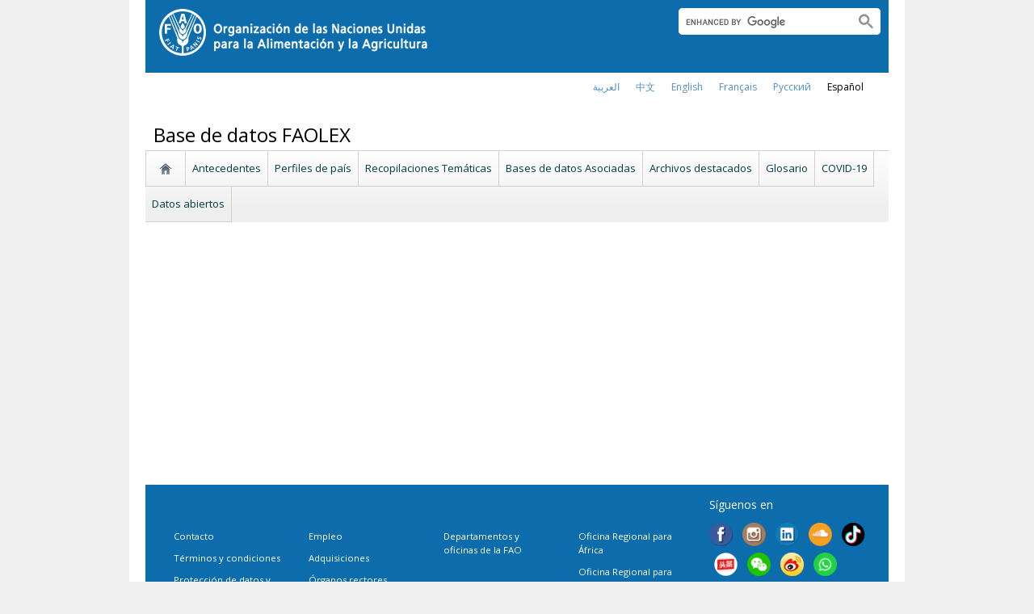

--- FILE ---
content_type: text/html; charset=utf-8
request_url: https://www.fao.org/faolex/results/details/es/c/LEX-FAOC018938/
body_size: 6661
content:
<!DOCTYPE html>
<html lang="es" xmlns="http://www.w3.org/1999/xhtml">
<head>

<meta charset="utf-8">
<!-- 
	FAO: Food and Agriculture Organization of the United Nations, for a world without hunger

	This website is powered by TYPO3 - inspiring people to share!
	TYPO3 is a free open source Content Management Framework initially created by Kasper Skaarhoj and licensed under GNU/GPL.
	TYPO3 is copyright 1998-2015 of Kasper Skaarhoj. Extensions are copyright of their respective owners.
	Information and contribution at http://typo3.org/
-->

<base href="https://www.fao.org/">
<link rel="shortcut icon" href="https://www.fao.org/fileadmin/templates/faoweb/images/icons/favicon.ico" type="image/x-icon; charset=binary">
<link rel="icon" href="https://www.fao.org/fileadmin/templates/faoweb/images/icons/favicon.ico" type="image/x-icon; charset=binary">

<meta name="generator" content="TYPO3 CMS">

<link rel="stylesheet" type="text/css" href="/typo3temp/stylesheet_5d370599a3.css?1460386828" media="all">
<link rel="stylesheet" type="text/css" href="/fileadmin/templates/faoweb/fao_style.css?1670513129" media="all">
<link rel="stylesheet" type="text/css" href="/fileadmin/templates/faoweb/main.css?1481726836" media="all">
<link rel="stylesheet" type="text/css" href="/fileadmin/templates/faoweb/normalize.css?1361375585" media="all">
<link rel="stylesheet" type="text/css" href="https://fonts.googleapis.com/css?family=Open+Sans:400,600,700" media="all">
<link rel="stylesheet" type="text/css" href="/fileadmin/templates/faohome/fao2019/src/css/search.css?1629968534" media="all">
<link rel="stylesheet" type="text/css" href="/fileadmin/templates/faoweb/header_menu_subsite_style.css?1617027391" media="all">
<link rel="stylesheet" type="text/css" href="/fileadmin/scripts/font-awesome/css/font-awesome.min.css?1477574853" media="all">
<link rel="stylesheet" type="text/css" href="/fileadmin/scripts/font-awesome/animation/font-awesome-animation.min.css?1473408174" media="all">
<link rel="stylesheet" type="text/css" href="/fileadmin/templates/faoweb/subsite_menu.css?1528283229" media="all">
<link rel="stylesheet" type="text/css" href="/fileadmin/templates/faolex-new/style.css?1677230423" media="all">



<script src="/fileadmin/templates/faoweb/scripts/main.js?1361376086" type="text/javascript"></script>
<script src="/fileadmin/templates/faoweb/scripts/plugins.js?1361376094" type="text/javascript"></script>
<script src="/fileadmin/scripts/jquery/jquery-1.8.3.min.js?1357917426" type="text/javascript"></script>
<script src="/fileadmin/templates/faoweb/scripts/vendor/modernizr-2.6.2.min.js?1361376133" type="text/javascript"></script>
<script src="/typo3conf/ext/rgaccordion/res/rgaccordion_jquery.js?1410873933" type="text/javascript"></script>
<script src="/fileadmin/templates/faoweb/scripts/jquery.selectbox-0.2.min.js?1509548687" type="text/javascript"></script>
<script src="/fileadmin/templates/faoweb/scripts/comm_func.js?1587029449" type="text/javascript"></script>
<script src="/fileadmin/scripts/jquery/plugin/iosslider/jquery.iosslider.min.js?1363599115" type="text/javascript"></script>


<title>FAOLEX</title><link rel="canonical" href="https://www.fao.org/faolex/results/details/es/c/LEX-FAOC018938/" /><link rel="alternate" hreflang="en" href="https://www.fao.org/faolex/results/details/en/c/LEX-FAOC018938/" /><link rel="alternate" hreflang="fr" href="https://www.fao.org/faolex/results/details/fr/c/LEX-FAOC018938/" /><link rel="alternate" hreflang="es" href="https://www.fao.org/faolex/results/details/es/c/LEX-FAOC018938/" /><link rel="alternate" hreflang="ar" href="https://www.fao.org/faolex/results/details/ar/c/LEX-FAOC018938/" /><link rel="alternate" hreflang="zh" href="https://www.fao.org/faolex/results/details/zh/c/LEX-FAOC018938/" /><link rel="alternate" hreflang="ru" href="https://www.fao.org/faolex/results/details/ru/c/LEX-FAOC018938/" /><!--[if lte IE 8]>
  <link rel="stylesheet" type="text/css" href="/fileadmin/templates/faoweb/fao_ie7_style.css" />
<![endif]--><script>if(navigator.platform == 'MacIntel' || navigator.platform == 'MacPPC'){$('head').append('<link rel="stylesheet" type="text/css" href="/fileadmin/templates/faoweb/fao_mac_style.css" />');}</script><link rel="image_src" href="https://www.fao.org/fileadmin/templates/faoweb/images/homescreen.gif" /><meta name="internet:breadcrumb" content="Base de datos FAOLEX,results"><meta name="language" content="es"><script>
   var lang = 'es';
   var starLabels = ['No es bueno', 'Débil', 'Normal', 'Muy bueno', 'Excelente'];
   var showText = "Más...";
   var hideText = "Menos";
   var noRated  = " ¡Todavía no ha sido evaluado!"
   var notSigned = "Por favor, inicie sesión para aportar comentarios  y votos útiles";
   var noComment = "Por favor, escriba un comentario";
   var maxWord = "Ha alcanzado el número máximo de palabras";
   var noGeneral = "Por favor, indique su puntuación general";

   var listLabel= "Opiniones y comentarios";   
   var revLabel= "Opiniones";
   var comLabel= "Comentarios";
   var revFirstLabel= "¡Sé el primero!";
   
   var labelRevComments = "Opiniones y comentarios";
   var byLabel = "por";
   var clickLabel = "Haga clic";
   var hereLabel = " aquí";
   var ifyouLabel = "si lo considera útil";
   var votesLabel = "Votos útiles ";
   
</script>
<!-- Google Tag Manager -->
<script type="text/javascript">
window.dataLayer = window.dataLayer || [];
window.dataLayer.push({
 'event': 'pageType',
 'cmsType': 'TYPO3'
 });

(function(w,d,s,l,i){w[l]=w[l]||[];w[l].push({'gtm.start':
new Date().getTime(),event:'gtm.js'});var f=d.getElementsByTagName(s)[0],
j=d.createElement(s),dl=l!='dataLayer'?'&l='+l:'';j.async=true;j.src=
'https://www.googletagmanager.com/gtm.js?id='+i+dl;f.parentNode.insertBefore(j,f);
})(window,document,'script','dataLayer','GTM-NHPTQQS');</script>
<!-- End Google Tag Manager -->
<meta name="google-site-verification" content="zB-tLVNkC_1LLXke_Ma8oeDFDOfsJVIJ2SDsyAdOZq8" />


</head>
<body>


<!-- Google Tag Manager (noscript) -->
<noscript><iframe src="https://www.googletagmanager.com/ns.html?id=GTM-NHPTQQS"
height="0" width="0" style="display:none;visibility:hidden"></iframe></noscript>
<!-- End Google Tag Manager (noscript) -->

<!-- ###ADMIN-BAR### start --> <!-- ###ADMIN-BAR### end -->
<!-- ###APPLICATION-HEADER### start --> <!-- ###APPLICATION-HEADER### end -->
<div class="wrapper">
  <header class="header">
    <div class="fao-header-logo">
    <h1 id="logo-ltr" class="logo">FAO.org<a class="internal-link" title="FAO homepage" href="https://www.fao.org/home/es/"><img width="334" height="60" alt="" src="/fileadmin/templates/faoweb/images/FAO-logo-es-w.png"></a></h1>
    </div>

    <div class="fao-header-right">
    <div id="langs"><div class="tx-srlanguagemenu-pi1"><div class="NO"><a href="/faolex/results/details/ar/c/LEX-FAOC018938/"  >العربية</a></div><div class="NO"><a href="/faolex/results/details/zh/c/LEX-FAOC018938/"  >﻿中文</a></div><div class="NO"><a href="/faolex/results/details/en/c/LEX-FAOC018938/"  >english</a></div><div class="NO"><a href="/faolex/results/details/fr/c/LEX-FAOC018938/"  >français</a></div><div class="NO"><a href="/faolex/results/details/ru/c/LEX-FAOC018938/"  >Русский</a></div><div class="CUR"><a href="/faolex/results/details/es/c/LEX-FAOC018938/"  >Español</a></div></div></div>
       
       <div class="fao-header-search pull-right" id="search-subsite"><a id="c725653"></a><div id="c725651" class="csc-default" ><html class="gr__jqueryui_com"><head></head>
  <body data-gr-c-s-loaded="true">
      <script async src="https://cse.google.com/cse.js?cx=018170620143701104933:qq82jsfba7w"></script>
      <div class="search-container search-results-container"><div class="gcse-searchbox-only" data-resultsUrl="http://www.fao.org/common-pages/search/es/"></div></div>
  </body>
</html></div></div>
    </div>
    </header>
      
    
      <div id="nav-container">  
      <nav class="fao-subsite navbar-expand-lg">
         <!-- hidden as agreed with OCC Nov29 2019-->
        
           
      </nav>
    </div>

    
    <!-- ###BREADCRUMBS### start --> <!-- ###BREADCRUMBS### end -->
    <section id="top-banner"><div id="first-level-banner">Base de datos FAOLEX</div><nav id="subsiteMenu"><ul class="top-submenu"><li class="sub-home-link"><a href="/faolex/es/" ><img src="https://www.fao.org/fileadmin/templates/faoweb/images/icons/home.png"></a></li><li><a href="/faolex/background/es/"  >Antecedentes</a></li><li><a href="/faolex/country-profiles/es/"  >Perfiles de país</a></li><li><a href="/faolex/thematic-collections/es/"  >Recopilaciones Temáticas</a></li><li><a href="/faolex/associated-databases/es/"  >Bases de datos Asociadas</a></li><li><a href="/faolex/highlights-archive/es/"  >Archivos destacados</a></li><li><a href="/faolex/glossary/es/"  >Glosario</a></li><li><a href="/faolex/covid-19/es/"  >COVID-19</a></li><li><a href="/faolex/opendata/es/"  >Datos abiertos</a></li></ul></nav></section>
  

    <section id="content">
      
      <div id="maincontent" class="main-internal"><div id="c904686" class="csc-default" ><link href="/fileadmin/templates/gsa/gsa_docrep_style.css" rel="stylesheet" type="text/css">
<link href="/fileadmin/scripts/jquery/plugin/colorbox/styleC/colorbox.css" rel="stylesheet" type="text/css">
<link rel="stylesheet" type="text/css" href="/fileadmin/scripts/jquery/plugin/chosen/chosen.min.css?1552487310" media="all">
<script src="/fileadmin/scripts/jquery/plugin/chosen/chosen.jquery.min.js?1444804679" type="text/javascript"></script>
<script type="text/javascript" src="/fileadmin/scripts/jquery/plugin/colorbox/jquery.colorbox.js"></script>
<script type="text/javascript" src="/fileadmin/scripts/jquery/jquery.blockUI.js"></script>
<script type="text/javascript" src="/fileadmin/templates/faolex-new/js/faolex_countries.json"></script>
<script type="text/javascript" src="/fileadmin/templates/faolex-new/js/faolex_descriptor.json"></script>
<script type="text/javascript" src="/fileadmin/templates/faolex-new/js/faolex_geo.json"></script>
<script type="text/javascript" src="/fileadmin/templates/faolex-new/js/faolex-functions-gcs_new.js?5"></script>
<script type="text/javascript" src="/fileadmin/templates/gcs/js/gsa_gen_funcs-faolex_new.js?25"></script>
<script type="text/javascript" src="/fileadmin/templates/gcs/js/i18n_new.js?15"></script>
<script type="text/javascript">
var detailspage='/faolex/results/details';

</script>

<script type="text/javascript" src="/fileadmin/templates/faolex-new/js/faolexnew-impltre.json"></script>
<script type="text/javascript" src="/fileadmin/templates/faolex-new/js/faolexnew-regorg.json"></script>


</div><div id="c904080" class="csc-default" ></div><div id="c904079" class="csc-default" ></div><div id="c904078" class="csc-default" ><div id="loader"></div>
          <form>
            <input type="hidden" id="query" value="" />
            <input type="hidden" name="site" value="faolex_collection" />
            <input type="hidden" name="client" value="faolex" />
            <input type="hidden" name="output" value="xml_no_dtd" />
            <input type="hidden" name="proxystylesheet" value="xml_to_json" />
            <input type="hidden" name="filter" value="0" />
            <input type="hidden" name="getfields" value="*" />
            <input type="hidden" name="dnavs" value="" />
            <input type="hidden" name="p" value="" />
            <input type="hidden" name="requiredfields" value="" />
            <input name="partialfields" value="" type="hidden">
            <input type="hidden" name="sort" value="meta:year" />
            <input type="hidden" name="apikey" value="4b025441-7e81-4b5d-a2c5-b43f7ca991e9" />
          </form>
          <div id="allresults" class="detail-page">
            <div class="result-list"></div>
          </div>
          <div style="clear:both;"> </div></div></div>
      
      <div class="clear"></div>
    </section>
  <!-- ###CONTENT-BORDER### start --> <!-- ###CONTENT-BORDER### end -->  
  
  
  <footer>
        <div id="system-links"><a id="c207271"></a><div id="c175119" class="csc-default" ><ul> <li> <a href="https://www.fao.org/contact-us/es/" target="_top" >Contacto</a></li> <li><a href="https://www.fao.org/contact-us/terms/es/" target="_top" >Términos y condiciones</a></li><li><a href="https://www.fao.org/contact-us/data-protection-and-privacy/es/" target="_top" >Protección de datos y privacidad</a></li> <li>Alerta de estafa</li> <li><a href="https://www.fao.org/audit-and-investigations/reporting-misconduct/es" title="Opens external link in new window" target="_blank" class="external-link-new-window" >Reportar mala conducta</a></li> <li><a href="https://www.fao.org/transparency/en" target="_blank" >Transparencia y rendición de cuentas</a></li> </ul><ul> <li><a href="https://www.fao.org/employment/es" title="Opens external link in new window" target="_top" class="external-link-new-window" >Empleo</a> </li> <li>Adquisiciones</li> <li><a href="/unfao/govbodies/gsbhome/es/" target="_top" >Órganos rectores</a></li> <li><a href="https://www.fao.org/about/who-we-are/departments/office-of-the-inspector-general/es/" target="_top" class="external-link-new-window">Oficina del Inspector General</a></li> <li><a href="https://www.fao.org/evaluation/es" title="Opens external link in new window" target="_top" class="external-link-new-window" >Evaluación</a></li> <li><a href="https://www.fao.org/legal/home/legal-office/es/" target="_top" class="external-link-new-window">Oficina Jurídica</a></li><li><a href="https://www.fao.org/ethics/en/" target="_top" class="external-link-new-window">Oficina de Ética</a></li> </ul></div><a id="c207289"></a><div id="c197794" class="csc-default" ><ul><li><a href="https://www.fao.org/about/org-chart/es/" title="Opens external link in new window" target="_top" class="external-link-new-window">Departamentos y oficinas de la FAO</a></li></ul><ul><li><a href="https://www.fao.org/africa/en/" target="_top">Oficina Regional para África</a></li><li><a href="https://www.fao.org/asiapacific/en/" target="_top">Oficina Regional para Asia y el Pacífico</a></li><li><a href="https://www.fao.org/europe/en/" target="_top">Oficina Regional para Europa y Asia Central</a></li><li>Oficina Regional para América Latina y el Caribe</li><li><a href="https://www.fao.org/neareast/en/" target="_top">Oficina Regional para el Cercano Oriente y África del Norte</a></li><li><a href="/index.php?id=39133&amp;L=2#c207628" >Oficinas subregionales</a></li></ul></div></div>
        <div id="social-networks"><div id="c769194" class="csc-default" ><style>
 #wechat-modal {
    position: fixed;
    left: 0;
    top: 0;
    z-index: 111111111;
    width: 100%;
    height: 100%;
    background-color: rgba(0,0,0,0.3);
 }

 #wechat-modal .wechat-content{
   margin:100px auto;
   width:20%;
 }

 #wechat-modal .wechat-button {
    background-color: #ffffff;
    color: 000000;
    padding: 10px 15px 0;
    text-align: right;
    font-size: large;
    font-family: sans-serif;
    font-weight: 900;
 }

 #wechat-modal .wechat-button .close{
   cursor: pointer;
 }

 #wechat-modal .wechat-image img{
   width:100%;
 }

 .hide{
   display:none;
 }

</style>
<script>
$( document ).ready(function() {
  $("#wechat-modal").appendTo("body");

  $("#c197797").find("#social-wechat").on("click", function(){
    $("#wechat-modal").fadeIn();
  });

  $("#wechat-modal").find(".close").on("click", function(){
    $("#wechat-modal").fadeOut();
  });

  $("#wechat-modal").on("click", function(){
    $("#wechat-modal").fadeOut();
  });
 
});
</script>

<div id="wechat-modal" class="hide">
    <div class="wechat-content">
        <div class="wechat-group">
            <div class="wechat-button"><span class="close">X</span></div> 
            <div class="wechat-image"><img src="/fileadmin/templates/faohome/fao2019/src/images/Wechat_QR.jpg" alt=""></div>
       </div>
     </div>
</div>
</div><a id="c207335"></a><div id="c197797" class="csc-default" ><div class="csc-header csc-header-n2"><h4>Síguenos en</h4></div><p class="bodytext"> <a href="https://www.facebook.com/pages/Food-and-Agriculture-Organization-of-the-United-Nations-FAO/46370758585?ref=mf" target="_blank" class="external-link-new-window" ><img height="32" width="32" src="/uploads/RTEmagicC_facebook_26.png.png" alt="facebook" title="facebook" /></a>&nbsp; &nbsp; <a href="https://instagram.com/fao/" target="_blank" class="external-link-new-window" ><img height="32" width="32" alt="Instagram" title="Instagram" src="/uploads/RTEmagicC_456950478f.png.png" /></a>&nbsp; &nbsp; <a href="https://www.linkedin.com/company/fao" target="_blank" class="external-link-new-window" ><img height="32" width="32" src="/uploads/RTEmagicC_linkedin_07.png.png" alt="LinkedIn" title="LinkedIn" /></a>&nbsp; &nbsp; <a href="https://soundcloud.com/unfao" target="_blank" class="external-link-new-window" ><img height="32" width="32" alt="SoundCloud" title="SoundCloud" src="/uploads/RTEmagicC_2e22811972.png.png" /></a>&nbsp; &nbsp; <a href="https://www.tiktok.com/@fao" target="_blank" class="external-link-new-window" > <img height="32" width="33" src="/uploads/RTEmagicC_734829c937.png.png" alt="" /></a>&nbsp; &nbsp;&nbsp;<a alt="TouTiao" href="https://www.toutiao.com/c/user/token/MS4wLjABAAAAddfBLLYL2GZzXAetR_paFVV1-M4fdAWpUxiROxuOpl7pDGuXLCGfYg_VOogU135J/?wid=1621947153152" target="_blank" title="TouTiao"><img height="32" width="32" src="/fileadmin/templates/faoweb/images/icons/toutiao.png" alt="" /></a>&nbsp; &nbsp;&nbsp;<a alt="WeChat" title="WeChat" data-toggle="modal" data-target="#wechat-modal" id="social-wechat"><img height="32" width="32" src="/uploads/RTEmagicC_84191c1e69.png.png" alt="" /></a>&nbsp; &nbsp;&nbsp;<a href="https://www.weibo.com/unfao" target="_blank" class="external-link-new-window" ><img height="32" width="32" src="/fileadmin/templates/faoweb/images/icons/weibo.png" alt="Weibo" title="Weibo" /></a>&nbsp; &nbsp; <a href="https://bit.ly/3NdxmJU" target="_blank" class="external-link-new-window" ><img src="/uploads/RTEmagicC_fcf6849fbf.png.png" width="31" height="31" alt="" /></a>&nbsp; &nbsp; <a href="https://x.com/FAOenEspanol" target="_blank" class="external-link-new-window" ><img src="/uploads/RTEmagicC_twitter-x.png.png" width="31" height="31" alt="" /></a>&nbsp; &nbsp; <a href="https://www.youtube.com/user/FAOoftheUN" target="_blank" class="external-link-new-window"><img height="32" width="32" src="/uploads/RTEmagicC_youtube_51.png.png" alt="YouTube" title="YouTube" /></a></p></div></div><div class="clear"></div>
        <div id="copyright"><div class="en">© FAO,&nbsp;2025</div></div><div class="clear"></div>
      
  </footer>
</div>
<div id="c245967" class="csc-default" ><!-- Google Analytics -->
<script>
(function(i,s,o,g,r,a,m){i['GoogleAnalyticsObject']=r;i[r]=i[r]||function(){
(i[r].q=i[r].q||[]).push(arguments)},i[r].l=1*new Date();a=s.createElement(o),
m=s.getElementsByTagName(o)[0];a.async=1;a.src=g;m.parentNode.insertBefore(a,m)
})(window,document,'script','//www.google-analytics.com/analytics.js','_gaTracker');

  _gaTracker('create', 'UA-16957842-1', 'fao.org');
  _gaTracker('send', 'pageview');

<!-- Removed Commented lines here -->

  _gaTracker('create', 'UA-16957552-1', {'name':'allSites'});
  _gaTracker('allSites.send', 'pageview');

</script>
<!-- End Google Analytics -->


<!-- Commented because send double counting to rollup now that we are using the new GTM
  _gaTracker('create', 'UA-16796074-1', {'name':'allTracker'});
  _gaTracker('allTracker.send', 'pageview');
-->  <!-- End commented -->

<!-- Google Events Trackers -->
  <script>
    $(document).ready(function() {
      $('.carousel-caption').on('click', function() { 
        var title='Main Slider - '+$(this).find('h3').text();
        var href=$(this).find('a').attr('href');
       // console.log(href);
        _gaTracker('send', 'event', {
          eventCategory: title,
          eventAction: 'click',
          eventLabel: href,
          transport: 'beacon'
        });
      }); 
     
    
      $('a').not('[href$=".pdf"]').on('click', function() { 
        _gaTracker('send', 'event', this.href, 'click', $(this).text());  
        _gaTracker('allTracker.send', 'event', this.href, 'click', $(this).text()); 
        _gaTracker('allSites.send', 'event', this.href, 'click', $(this).text());         
      });    
      $('a[href$=".pdf"]').on('click', function() { 
        _gaTracker('send', 'event', this.href, 'pdf', $(this).text());  
        _gaTracker('allTracker.send', 'event', this.href, 'pdf', $(this).text()); 
        _gaTracker('allSites.send', 'event', this.href, 'pdf', $(this).text());         
      }); 
      $('.social-column').find('a').each(function(){
        $(this).on('click', function() { 
          _gaTracker('send', 'event', this.href, 'click-social', 'social-footer');  
          _gaTracker('allTracker.send', 'event', this.href, 'click-social', 'social-footer'); 
          _gaTracker('allSites.send', 'event', this.href, 'click-social', 'social-footer');   
        });  
      });  
    
      //*****************************************************************
      //     This script is used and customized to measure the page scroll / interaction with Google Universal Analytics.
      //*****************************************************************
      /** Predefined variables **/
      EventNONInteraction = false; // This variable determines the event will be a noninertact event or not
      Frequency = 10; // This variable determines the Frequency the event will be fired, MAKE SURE THE NUMBER ENTERED CAN BE DIVIDED BY 100 (10 means each 10 precent the event will fire)
      
      GA_EventCategory = 'Page Interaction'; // Google Analytics event category
      GA_EventAction = 'Scroll Down'; // Google Analytics event action.
      
      /************ DON'T EDIT BELOW THIS PART ************/
      _frequency = Frequency;
      _repentance = 100 / Frequency;
      var _scrollMatrix = new Array();
      for (ix = 0; ix < _repentance; ix++) {
        _scrollMatrix[ix] = [_frequency, 'false'];
        _frequency = Frequency + _frequency;
      }
      $(document).scroll(function (e) {
        for (iz = 0; iz < _scrollMatrix.length; iz++) {
          if (($(window).scrollTop() + $(window).height() >= $(document).height() * _scrollMatrix[iz][0] / 100) && (_scrollMatrix[iz][1] == 'false')) {
            _scrollMatrix[iz][1] = 'true';
            _gaTracker('send', 'event', GA_EventCategory, GA_EventAction, _scrollMatrix[iz][0] + '%', {'nonInteraction': 1});
          }
        }
      });

    });
  </script>
 <!-- Google Events Trackers -->


</div>



<script>
$(document).ready(function() {
   $('#social-networks').find('a').each(function(){
    $(this).on('click', function() { 
    _gaTracker('send', 'event', this.href, 'click-social', 'social-footer');  
    _gaTracker('allTracker.send', 'event', this.href, 'click-social', 'social-footer'); 
    _gaTracker('allSites.send', 'event', this.href, 'click-social', 'social-footer');   
   });  
  });
});
</script><link href="/fileadmin/templates/gsa/gsa_style.css" rel="stylesheet" type="text/css">

</body>
</html>

--- FILE ---
content_type: text/css
request_url: https://www.fao.org/fileadmin/templates/faohome/fao2019/src/css/search.css?1629968534
body_size: 4448
content:
/* Search */

[lang="AR"] .fao-search-widget {
  direction:rtl;
}

.search-container {
  padding:2rem;
  background-color:#fff;
  border:1px solid #ededed;
}

.search-results-container {
  border:0;
  padding:2rem 0 0 0;
}

.search-container div[data-cy="fao-search-form"] {
  display:flex;
}

.container .search-container li[data-cy="data"],
.container .main-internal-container li[data-cy="data"] {
  display:none;
}

.search-container .css-2b097c-container {
  width:87%;
}

.search-container .css-yk16xz-control,
.search-container .css-1pahdxg-control {
  height:100%;
  margin-right:8px;
  border:1px solid #e4e4e4;
}

[lang="AR"] .search-container .css-yk16xz-control,
[lang="AR"] .search-container .css-1pahdxg-control {
  margin-left:8px;
  margin-right:0;
}

#fao-search .css-1pahdxg-control:hover, 
#fao-search .css-yk16xz-control:focus,
#fao-search .css-1pahdxg-control:focus, 
#fao-search .css-yk16xz-control:active,
#fao-search .css-1pahdxg-control:active {
  border:1px solid #e4e4e4;  
  box-shadow: 0 0 0 0.2rem rgba(0,123,255,.25);
}

#fao-search .css-1pahdxg-control .css-1hwfws3, 
#fao-search .css-yk16xz-control .css-1hwfws3 {
  border:0;
  box-shadow:none;
}

#fao-search .css-1pahdxg-control .css-1hwfws3:focus, 
#fao-search .css-yk16xz-control .css-1hwfws3:focus {
  box-shadow: 0 0 0 0.2rem rgba(0,123,255,.25);
  border:0;
}

.search-container span.icon-wrapper {
  width:16%;
  background-color:#126aaa;
  text-align:center;
  border-radius:5px;
  cursor:default;
}

@media (min-width: 768px) {
  .search-container .css-2b097c-container {
    width:92%;
  }

  .search-container span.icon-wrapper {
    width:8%;
  }
}

.search-container span.icon-wrapper i {
  color:#fff;
}

.search-container ul.list-inline {
  display:block;
  width:100%;
  overflow-x:scroll;
  list-style-type:none;
}

[lang="AR"] .search-container ul.list-inline {
  padding-right:0;
  padding-left:7px;
}

@media (min-width: 450px) {
  .search-container ul.list-inline {
    margin-bottom:0;
    width:88%;
    display:flex;
    padding-right:7px;
    overflow-x:hidden;
  }
}

@media (min-width: 768px) {
  .search-container ul.list-inline {
    width:92%; 
  }
}

.search-container ul.list-inline li {
  padding: 0.5rem 0.96rem;
  background-color:#f2f2f2;
  border-radius:.25rem .25rem 0 0;
  border-right:1px solid #e5e6e8; 
  margin:0;
  display:table-cell;
  color:#646464;
  text-align:center;
  width:100%;
  line-height:1em;
  left:0;
}

@media (min-width: 768px) {
  .search-container ul.list-inline li {
    display:list-item;
    text-align:left;
  }
}

@media (min-width: 992px) {
  .search-container ul.list-inline li {
    padding:0.5rem 0.96rem;
    margin:0;
  }
}

@media (min-width: 1200px) {
  .search-container ul.list-inline li {
    padding:0;
  }
}

.search-container ul.list-inline li label {
  font-size:0;
  margin:0;
  cursor:pointer;
}

[lang="AR"] .search-container ul.list-inline li label {
  text-align:right;
}

@media (min-width: 768px) {
  .search-container ul.list-inline li label {
    display:block;
    margin-bottom:0;
    font-size:1rem;
  }
}

@media (min-width: 992px) {
  .search-container ul.list-inline li label {
    white-space:nowrap;
  }
}

@media (min-width: 1200px) {
  .search-container ul.list-inline li label {
    padding: 0.5rem 1.76rem;
  }
}

@media (min-width: 768px) {
  .search-container ul.list-inline li label i {
    margin-right:5px;
    margin-bottom:5px;
    display:block;
  }

  [lang="AR"] .search-container ul.list-inline li label i {
    margin-right:0;
    margin-left:5px;
  }
}

@media (min-width: 992px) {
  .search-container ul.list-inline li label i {
    margin-right:5px;
    margin-bottom:0;
    display:inline;
    vertical-align:text-bottom;
  }
}

.search-container ul.list-inline li:hover {
  background-color:#e6e4e4;
}

.search-container ul.list-inline li:last-child {
  border-right:0;
}

.search-container ul.list-inline li.current {
  color:#fff;
  background-color:#126aaa;  
  border-color: #126aaa;
}

.search-container ul.list-inline li span {
  display:none;
}

@media (min-width: 768px) {
  .search-container ul.list-inline li span {
    display:inline;
  }
}

.search-container ul.list-inline li input[type="radio"] {
  opacity: 0;
  position: fixed;
  width: 0;
}

#fao-search .css-26l3qy-menu {
  margin-top:4px;
  border-top:0;
}

#fao-search .css-yt9ioa-option,
#fao-search .css-1n7v3ny-option {
  padding:9px 12px;
}

#fao-search .css-yt9ioa-option,
#fao-search .css-1n7v3ny-option {
  background-color:transparent;
}

#fao-search .css-yt9ioa-option:hover,
#fao-search .css-1n7v3ny-option:hover,
#fao-search .css-yt9ioa-option:active,
#fao-search .css-1n7v3ny-option:active {
  background-color:#f7f7f7;
}

#fao-search .ais-SearchBox-form {
  display:flex;
}

#fao-search .ais-SearchBox-input {
  display: block;
  width: 100%;
  height: calc(1.5em + .75rem + 2px);
  padding: .375rem .75rem;
  font-size: 1rem;
  font-weight: 400;
  line-height: 1.5;
  color: #495057;
  background-color: #fff;
  background-clip: padding-box;
  border: 1px solid #ced4da;
  border-radius: .25rem;
  transition: border-color .15s ease-in-out,box-shadow .15s ease-in-out;
  margin-right:10px;
}  

#fao-search .ais-SearchBox-input:focus {
  box-shadow: 0 0 0 0.2rem rgba(0,123,255,.25);
  outline:0;
}

#fao-search .css-1g6gooi,
#fao-search .css-1g6gooi div {
  width:100%;
}

#fao-search #react-select-2-input {
  width:100% !important;
}

#fao-search button {
  background-color: #0d6cac;
  border-color: #0d6cac;
  font-size: 1rem;
  color:#fff;
  padding: .375rem .75rem;
  font-size: 1rem;
  border-radius: .25rem;
  transition: color .15s ease-in-out,background-color .15s ease-in-out,border-color .15s ease-in-out,box-shadow .15s ease-in-out;
}

#fao-search .ais-Hits ul {
  list-style-type:none;
  margin:0;
  border-radius: 0 0 .25rem .25rem;
  box-shadow: 0 6px 12px rgba(0, 0, 0, 0.175);
  padding:0;
}

#fao-search .ais-Hits ul li {
  margin:0;
  display:block;
  line-heigh:auto;
}

#fao-search .ais-Hits ul li:hover {
  background-color:#f8f9fa;
}

#fao-search .ais-Hits ul a:hover {
  text-decoration:none;
}

#fao-search .ais-Hits ul h1 {
  font-size:1rem;
  font-weight:400;
  line-height:1.5;
  margin:0;
  padding:12px;
}

#fao-search .ais-Hits ul p {
  margin:0;
}

#fao-search .ais-Hits-item h5 {
  line-height:1.75rem;
  margin-bottom:.25em;
}

#fao-search .ais-Hits-item h5 a:hover {
  text-decoration:underline;
}

#fao-search .fao-search-results-title {
  display:none;
}

#fao-search .ais-Hits ul h1 span {
  color:#5a626a;
}

#fao-search .ais-Hits ul h1 span em.ais-Highlight-highlighted {
  font-weight:600;
  font-style:normal;
}

#fao-search .ais-Hits p.fao-search-hit-link {
  color: #999999;
}

#fao-search .ais-Highlight-highlighted {
  font-style:normal;
  font-weight:600;
}

#fao-search .ais-SearchBox-submit,
#fao-search .ais-SearchBox-reset {
  display:none;
}

#fao-search .ais-SearchBox-submit svg path {
  fill:white;
}

#fao-search span.icon-wrapper {
  padding: 8px;
  line-height:1px;
  color:rgb(204, 204, 204);
}

#fao-search span.icon-wrapper:hover {
  color: rgb(153, 153, 153);
}

#fao-search .css-1pahdxg-control span.icon-wrapper {
  color:#666666;
}

#fao-search .css-1wy0on6 {
  display:none !important;
}

.search-results-container #fao-search .ais-Hits ul {
  border:0;
  box-shadow:none;
  -webkit-box-shadow:none;
  margin-top:30px;
}

.search-results-container #fao-search .ais-Hits ul li:hover {
  background-color:transparent;
}

.search-results-container #fao-search .ais-Hits .card {
  flex-direction:row;
}

.search-results-container #fao-search .ais-Hits .card-img {
  padding-right:0;
}

.search-results-container #fao-search .ais-Hits .card.row {
  margin-bottom:25px;
}

#fao-search .ais-Pagination-list,
.tx-dynalist-pi1-pagination,
.search-container .gsc-results .gsc-cursor,
.fao-search-pagination ul {
  margin:0 auto;
  display:-ms-flexbox;
  display:flex;
  padding-left:0;
  list-style:none;
  border-radius:.25rem;
  padding:2rem 0;
  justify-content:center;
}

.search-container .gsc-results .gsc-cursor {
  padding:0;
}

.search-container .gsc-webResult.gsc-result:hover {
  border:0;
}

.search-container .gsc-results .gsc-cursor-box {
  margin:10px 0;
}

.search-container .gsc-results .gsc-cursor-box svg {
  vertical-align:text-top;
}

.search-container .gcsc-branding, 
.search-container .gcsc-branding span,
.search-container .gcsc-branding-text:not(.gcsc-branding-text-name) {
  font-size:13px;
}

#fao-search .ais-Pagination-link,
.tx-dynalist-pi1-pagination a.paginate,
.tx-dynalist-pi1-pagination span.next, 
.tx-dynalist-pi1-pagination span.previous,
.search-container .gsc-results .gsc-cursor-box .gsc-cursor-page,
.fao-search-pagination li a {
  border-radius:3px;
  cursor:pointer;
  position:relative;
  display:block;
  padding: 8px 12px !important;
  line-height:1.25;
  color:#126aaa;
  background-color:#fff;
  border:1px solid #dee2e6;
  text-decoration:none;
  margin:0 0 0 -1px;
  font-size:1rem;
  font-family:"Open Sans", sans-serif;
  outline:none;
}

#content div.tx-dynalist-pi1-pagination a {
  font-size:1rem;
}

[lang="AR"] #fao-search .ais-Pagination-link,
[lang="AR"].tx-dynalist-pi1-pagination a.paginate,
[lang="AR"].tx-dynalist-pi1-pagination span.next, 
[lang="AR"].tx-dynalist-pi1-pagination span.previous,
[lang="AR"].search-container .gsc-results .gsc-cursor-box .gsc-cursor-page {
  font-family:"Cairo", sans-serif;
}

#fao-search .ais-Pagination-link:hover,
.tx-dynalist-pi1-pagination a.paginate:hover,
.search-container .gsc-results .gsc-cursor-box .gsc-cursor-page:hover,
.fao-search-pagination li a:hover {
  background-color:#eaeaea;
  text-decoration:none;
}

#fao-search .ais-Pagination-link--selected,
.tx-dynalist-pi1-pagination a.current,
#fao-search .ais-Pagination-link--selected:hover,
.tx-dynalist-pi1-pagination a.current:hover,
.search-container .gsc-results .gsc-cursor-box .gsc-cursor-current-page,
.search-container .gsc-results .gsc-cursor-box .gsc-cursor-current-page:hover,
.fao-search-pagination li.selected a {
  color:#fff;
  background-color:#116aab;
  padding: 8px 12px;
  font-weight:400;
}

#fao-search .ais-Pagination-item--disabled .ais-Pagination-link,
.tx-dynalist-pi1-pagination span.inactive,
.fao-search-pagination li.disabled a {
  color:#d1cfcf;
  cursor:default;
}

.fao-search-pagination li.disabled a:hover {
  background-color:#fff;
}

.fao-search-pagination li.break a {
 border-top:0;
 border-bottom:0;
} 

#fao-search .ais-Pagination-item--disabled .ais-Pagination-link:hover {
  background-color:#fff;
}

.r-col div#dyna_fef_page .custom-select {
  width:65%;
}

@media (min-width: 992px) {
  .r-col div#dyna_fef_page .custom-select {
  width:100%;
  }
}

.r-col .form-group .form-control {
  width:65%;
}

@media (min-width: 992px) {
  .r-col .form-group .form-control {
  width:100%;
  }
}

.fao-header-search {
  width:100%;
  height:0;
  margin-top:0; 
}

.fao-header-search .search-container {
  width:81%;
}

@media (min-width: 576px) {
  .fao-header-search .search-container {
      width:92%;
  }
}

@media (min-width: 768px) {
  .fao-header-search {
    width:250px;
    float:right;
    margin-bottom:5px;
  }

  [lang="AR"] .fao-header-search {
    float:left;
  }
}

.fao-header-search .form-control {
  width:250px;
  height:auto;
  margin-top:1rem;
}

.fao-header-search .search-container {
  padding:0;
  border-radius:5px;
  -webkit-border-radius:5px;
  position:relative;
  z-index:3000;
  top:24px;
}

@media (min-width: 768px) {
  .fao-header-search .search-container {
    width:250px;
    z-index:100;
    top:0;
  }
}

.fao-header-search .css-tlfecz-indicatorContainer {
  display:none;
}

.fao-header-search .search-container .css-2b097c-container {
  width:100%;
}

.fao-header-search .search-container span.icon-wrapper {
  background-color:transparent;
  position:absolute;
  right:5px;
  height:100%;
}

[lang="AR"] .fao-header-search .search-container span.icon-wrapper {
  left:5px;
  right:auto;
}

.fao-header-search .search-container span.icon-wrapper i {
  color:rgb(153, 153, 153);
  display:flex;
  align-items:center;
  height:100%;
  justify-content:flex-end;
}

[lang="AR"] .fao-header-search .search-container span.icon-wrapper i {
  justify-content:flex-start;
}

.fao-header-search .css-26l3qy-menu {
  margin-top:1px;
}

.fao-header-search .css-1okebmr-indicatorSeparator {
  display:none;
}

.fao-header-search .search-container .css-yk16xz-control {
  border:0;
  margin:0;
}

.fao-header-search .css-1pahdxg-control {
  margin:0;
  border:0 !important;
}

.fao-header-search .css-1pahdxg-control {
  outline:none !important;
  background-color:transparent !important;
  box-shadow: 0 0 0 0.2rem rgba(0,123,255,.25) !important;  
}  

.fao-header-search .css-1wy0on6 {
  display:none;
}

.fao-header-search .css-1g6gooi,
.fao-header-search .css-1g6gooi div,
.fao-header-search .css-1g6gooi input {
  width:100%;
}

.fao-header-search .css-9gakcf-option,
.fao-header-search .css-1n7v3ny-option,
.fao-header-search .css-9gakcf-option:hover,
.fao-header-search .css-1n7v3ny-option:hover,
.fao-header-search .css-9gakcf-option:active,
.fao-header-search .css-1n7v3ny-option:active {
  background-color:#f7f7f7;
  color:#212529
}

#content div#search div.fields input,
form#id_form_dyna_fee div.dyna_form_data input {
  border:1px solid #ced4da;
  font-size:1rem !important;
  padding: 6px 10px !important;
  line-height:1.5;
  /*height: calc(1.5em + .75rem + 2px) !important;  */ 
  height:38px;
  font-family:"Open Sans", sans-serif;
  outline:none;
}

#rightcolumn form#id_form_dyna_fee div.dyna_form_data input {
  height:22px !important;
  margin:0;
}

[lang="AR"] #content div#search div.fields input {
  font-family:"Cairo", sans-serif;
}

div#dyna_fef_page div.dynafef_actions_box {
  display:flex;
  }

#content div#search #btn-submit,
.container div#dyna_fef_page div#div_submit_button input {
  display: inline-block;
  font-weight: 400;
  color: #fff;
  text-align: center;
  -webkit-user-select: none;
  -moz-user-select: none;
  -ms-user-select: none;
  user-select: none;
  border: 1px solid transparent;
  padding: 2px 15px !important;
  font-size: 1rem !important;
  line-height: 1.5 !important;
  border-radius: .25rem;
  background:#0d6cac;
  border:1px solid #0d6cac;
  box-shadow:none;
  height: calc(1.5em + .75rem + 2px) !important;   
}

.container div#dyna_fef_page div#div_delete_button input {
  color:#fff;
}

#fao-search .searchbox.queries {
  display:flex;
  width:100%;
  margin-bottom:4px;
}

#fao-search .searchbox.queries input#query_home {
  width:92%;
  border:1px solid #ced4da;
  border-radius:.25rem;
  transition:border-color .15s ease-in-out,box-shadow .15s ease-in-out;
  font-size:16px;
  margin-right:8px;
  height:calc(1.5em + .75rem + 2px);
  padding:.375rem .75rem;
  line-height:1.5;
  outline:none;
}

[lang="AR"] #fao-search .searchbox.queries input#query_home {
  margin-left:8px;
  margin-right:0;
}

#fao-search .searchbox.queries span.icon-wrapper {
  padding:6px 0;
  width:8%;
}

#fao-search .searchbox.queries span.icon-wrapper i {
  margin-top:2px;
  font-weight:600;
}

[lang="AR"] form#id_form_dyna_fee div.dyna_form_data input {
  margin:0 0 5px 5px;
}

/* Google Search */

.search-container .gsc-control-cse {
  border:0;
  background-color:transparent;
  padding:0;
}

[lang="AR"] table.gsc-search-box {
  direction:rtl;
}

.main-internal-container .search-container .gsc-search-box-tools .gsc-search-box .gsc-input {
  padding:0 8px 0 0;
  color:#444;
  text-indent:0;
  height:100%;
}

.main-internal-container .search-container .gsc-search-box-tools .gsc-search-box .gsc-input:placeholder-shown {
  font-size:12px;
}

[lang="AR"] .search-container .gsc-search-box-tools .gsc-search-box .gsc-input {
  padding:0 0 0 8px;
  direction:rtl;
  background-position:right center !important;
}

.search-container ul#site-search-options i,
.search-container ul#site-search-options a {
  text-decoration:none;
  color:#646464;
}

#fao-search .ui-state-active,
#fao-search ul#site-search-options .ui-state-active i,
#fao-search ul#site-search-options .ui-state-active a {
  color:#fff;
  background-color:#0d6cac;
}

.search-container .gsc-search-button {
  width:13%;
  margin:0;
}

@media (min-width: 768px) {
  .search-container .gsc-search-button {
      width:8%;
  }
}

.search-container .gsc-search-button button {
  width:100%;
}

.search-container .gsc-input-box {
  display:block;
  width:100%;
  height:calc(1.5em + .75rem + 2px);
  padding:0;
  text-indent:10px;
  font-size:1rem;
  font-weight:400;
  color:#495057;
  background-color:#fff;
  background-clip:padding-box;
  border:1px solid #ced4da;
  border-radius:.25rem;
  transition:border-color .15s ease-in-out,box-shadow .15s ease-in-out;
}

.search-container .gsc-search-button-v2 svg {
  width:18px;
  height:25px;
}

.search-container .gsc-search-button-v2, 
.search-container .gsc-search-button-v2:hover, 
.search-container .gsc-search-button-v2:focus {
  box-shadow:none;
  outline:none;
}

.search-container .gsst_a .gscb_a {
  color:#ced4da;
  vertical-align:middle;
}

.search-container .gsst_a .gscb_a:hover {
  color:#646464;
}

.search-container .gsc-control-cse .gs-result .gs-title {
  font-size:1.25rem;
  text-decoration:none;
  color:#126aaa !important;
  margin-bottom:.25em;
}

.search-container .gsc-control-cse .gs-result .gs-title:hover {
  text-decoration:underline;
}

.search-container .gsc-control-cse .gs-result .gs-title:hover b {
  text-decoration:underline;
  color:#126aaa !important;  
}

.search-container .gs-webResult.gs-result a.gs-title:visited b,
.search-container .gsc-control-cse .gs-spelling, 
.search-container .gsc-control-cse .gs-result .gs-title, 
.search-container .gsc-control-cse .gs-result .gs-title * {
  font-size:1.25rem;
}

.gs-webResult.gs-result a.gs-title:active, .gs-webResult.gs-result a.gs-title:active b, .gs-imageResult a.gs-title:active, .gs-imageResult a.gs-title:active b {
  color:#126aaa !important;
}

.search-container .gs-webResult div.gs-visibleUrl-long {
  color:#999999;
  font-size:1rem;
}

.search-container .gsc-webResult .gsc-result, 
.search-container .gsc-webResult .gs-webResult .gs-snippet,
.search-container .gsc-results .gsc-imageResult,
.search-container .gsc-control-cse .gsc-table-result {
  font-family:"Open Sans", sans-serif;
  font-size:1rem;
  color:#333;
  border:0;
}

[lang="AR"] .search-container .gsc-webResult .gsc-result, 
[lang="AR"] .search-container .gsc-webResult .gs-webResult .gs-snippet,
[lang="AR"] .search-container .gsc-results .gsc-imageResult,
[lang="AR"] .search-container .gsc-control-cse .gsc-table-result {
  font-family:"Cairo", sans-serif;
}

.search-container .gs-web-image-box {
  padding-right:0;
  margin-right:.5rem;
}

.search-container .gsc-webResult .gsc-result {
  padding:0;
  margin-bottom:25px;
}

.search-container .gsc-above-wrapper-area {
  margin-bottom:30px;
}

.search-container .gcsc-find-more-on-google {
  color:#336699;
}

.search-container td.gsib_a input {
  width:96% !important;
  font-size:16px;
}

table.gsc-completion-container td.gssb_a {
  padding:4px 9px;
}

table.gssb_c {
  margin-top:-2px;
}

[lang="AR"] .gsst_b {
  direction:rtl;
}

div#___gcse_0 {
  background-color:#fff;
  padding:0;
  border-radius:5px;
}

.search-container .gsc-control-searchbox-only .gsc-input-box {
}

.gsc-control-searchbox-only table.gsc-search-box td {
  text-indent:0;
  vertical-align:middle;
}

.gsc-control-searchbox-only table.gsc-search-box td.gsib_a {
  vertical-align:top;
  padding:0 9px;
}

.gsc-control-searchbox-only form.gsc-search-box {
  margin:0;
}

.gsc-control-searchbox-only table.gsc-search-box td.gsc-search-button {
  width:13%;
  padding-left:6px !important;
}

[lang="AR"] .gsc-control-searchbox-only table.gsc-search-box td.gsc-search-button {
  padding-left:0 !important;
  padding-right:6px !important;
}

@media (min-width: 768px) {
  .gsc-control-searchbox-only table.gsc-search-box td.gsc-search-button {
    width:8%;
  }

  .fao-header-search .gsc-control-searchbox-only table.gsc-search-box td.gsc-search-button {
    width:15%;
    padding-left:0 !important;
    vertical-align:middle;
  }
}

.gsc-control-searchbox-only .gsc-search-button-v2, 
.gsc-control-searchbox-only .gsc-search-button-v2:hover, 
.gsc-control-searchbox-only .gsc-search-button-v2:focus {
  border:0;
  background-color:#fff;
  padding:0;
}

.fao-header-search .gsc-control-searchbox-only .gsc-input-box {
  border:0;
}

.fao-header-search .gsc-control-searchbox-only .gsc-search-button-v2 svg {
  fill:#949292;
}

.gsc-control-searchbox-only .gsc-search-box-tools .gsc-search-box .gsc-input {
  padding:0 2px 0 0 !important;
  height:100%;
  color:#444;
  width:85%;
  margin-top:0 !important;
}


.gsc-control-searchbox-only .gsc-search-box-tools .gsc-search-box .gsc-input input.gsc-input::placeholder {
  font-size:12px !important;
}

.gsc-control-searchbox-only .gsc-search-box-tools .gsc-search-box .gsc-input .gsc-input:placeholder-shown {
  height:100% !important;
  margin-top:0 !important;
  font-size:12px;
}

[lang="AR"] .gsc-control-searchbox-only .gsc-search-box-tools .gsc-search-box .gsc-input {
  padding:0 0 0 2px !important;
} 

.gsc-control-searchbox-only .gsst_a .gscb_a,
.gsc-control-searchbox-only .gsst_a .gscb_a:hover {
  vertical-align:middle;
  color:#ced4da !important;
  line-height:1.3em;
}

.gsc-control-searchbox-only table.gssb_c {
  margin-top:0;
}

.gsc-control-searchbox-only .gsc-input-box {
  background:transparent;
  padding:0;
  text-indent:0;
}

.gsc-results-wrapper-nooverlay {
  margin-top:20px;
}

/* Chinese Search */

.search-zh form {
  display:flex;
}

.search-zh input {
  display:block;
  width:87%;
  height:calc(1.5em + .75rem + 2px);
  padding: .375rem .75rem;
  font-size:1rem;
  font-weight:400;
  line-height:1.5;
  color:#495057;
  background-color:#fff;
  background-clip:padding-box;
  border:1px solid #ced4da;
  border-radius:.25rem;
  transition:border-color .15s ease-in-out,box-shadow .15s ease-in-out;
  outline:0;
}

@media (min-width: 768px) {
  .search-zh input {
    width:92%;
  }
}

.search-zh #fao-search button {
  width:13%;
  padding:0;
  margin-left:8px;
  outilne:none;
}

@media (min-width: 768px) {
  .search-zh #fao-search button {
    width:8%;
  }
}

.search-zh #fao-search button:focus {
  outline:none;
}

.search-zh #fao-search button i {
  vertical-align:middle;
}

.search-zh .fao-search-no-results,
.search-zh ul.fao-search-results,
.search-zh .fao-search-loading {
  margin-top:30px;
}

.search-container .gsc-control-searchbox-only table.gsc-search-box td {
  vertical-align:middle;
  padding-right:0 !important;
}

[lang="AR"] .search-container .gsc-control-searchbox-only table.gsc-search-box td {
  padding-left:0 !important;
  padding-right:9px !important;
}

/* Dyna Search */

.container div#dyna_fef_page input {
  border:1px solid #ccc;
  font-size:1rem;
}

div#content div#dyna_fef_page #dynafef_actions {
  float:none;
  padding-left:0;
  padding-right:0;
  height:auto !important;
}

#maincontent div#dyna_fef_page input[type=submit],
div#dyna_fef_page input[type=submit],
#maincontent div#dyna_fef_page input[type=reset],
div#dyna_fef_page input[type=reset]{
  background:#0d6cac;
  line-height:1.5 !important;
  height: calc(1.5em + .75rem + 2px) !important;
  box-shadow:none;
  font-size:1rem !important;
  padding:2px 15px!important;
  margin:0 15px 0 0;
  float:none;
  color:#fff;
  border-radius:.25rem;
  border:0;
}

div#content div.dynafef_actions_box {
  display:flex;
}

[lang="AR"] #maincontent div#dyna_fef_page input[type=submit],
[lang="AR"] div#dyna_fef_page input[type=submit],
[lang="AR"] #maincontent div#dyna_fef_page input[type=reset],
[lang="AR"] div#dyna_fef_page input[type=reset]{
  margin:0 0 0 15px;
}

.custom_select,
div#dyna_fef_page .custom-select {
  display: inline-block;
  width: auto;
  height: calc(1.5em + .75rem + 2px);
  padding: 2px 30px 2px 8px;
  line-height: 1.5;
  font-size:1rem;
  color: #495057;
  background:#fff url("data:image/svg+xml,%3Csvg xmlns='http://www.w3.org/2000/svg' viewBox='0 0 4 5'%3E%3Cpath fill='%23343a40' d='M2 0L0 2h4zm0 5L0 3h4z'/%3E%3C/svg%3E") no-repeat right .75rem center;  
  background-size:8px 10px;
  border: 1px solid #ced4da;
  border-radius: .25rem;
  -webkit-appearance: none;
  -moz-appearance: none;
  appearance: none;
  -webkit-box-shadow:none;
  box-shadow:none;
}

div#dyna_fef_page .select2-container-multi .select2-choices {
  border: 1px solid #ced4da;
  border-radius: .25rem;
}

div#dyna_fef_page .custom-select[multiple] {
  height:auto;
}

div#dyna_fef_page .custom-select:disabled {
  color:#ced4da;
}

div#dyna_fef_page .custom-select .btn-light,
div#dyna_fef_page .custom-select .btn-light:hover,
div#dyna_fef_page .custom-select .btn-light:focus {
  background-color:transparent;
  border:0;
  outline:none !important;
  box-shadow:none;
}

@media (min-width: 1200px) {
  .custom-select {
    width:auto;
  }
}

[lang="AR"] .custom-select {
  padding: 2px 8px 2px 30px;
  background:#fff url("data:image/svg+xml,%3Csvg xmlns='http://www.w3.org/2000/svg' viewBox='0 0 4 5'%3E%3Cpath fill='%23343a40' d='M2 0L0 2h4zm0 5L0 3h4z'/%3E%3C/svg%3E") no-repeat left .75rem center;  
  background-size:8px 10px;
}  

.custom-select:focus {
  box-shadow:0 0 0 0.2rem rgba(0,123,255,.25);
  outline:none;
}

.container #dyna_fef_page form#id_form_dyna_fee .dyna_form_data_type_calendar input {
  height: calc(1.5em + .75rem + 2px);
  padding: 2px 8px;
  border-radius: .25rem;
  color: #495057;
  line-height:1.5;
  margin-bottom:0;
  -webkit-box-shadow: inset 0 1px 1px rgba(0,0,0,.075);
  box-shadow: inset 0 1px 1px rgba(0,0,0,.075);  
}

.field-container .label {
  padding:.3em .6em;
}

form#id_form_dyna_fee div.dyna_form_data.dyna_form_data_type_radio input {
  height:auto !important;
  line-height:auto !important;
}

#dyna_fef_page .MultiFile-wrap {
  color:#212529;
}

.container #dyna_fef_page .MultiFile-wrap input {
  border:0;
}

div#dyna_fef_page div.dynafef_buttons {
  margin:0 5px;
}

footer .subcolumns {
  overflow:visible;
}







--- FILE ---
content_type: text/css
request_url: https://www.fao.org/fileadmin/templates/faolex-new/style.css?1677230423
body_size: 2121
content:

/* FAOLEX Home */

#top-banner h3 {font-weight: normal; color:#5f7b7f; border-top: 2px solid #EDEDF0; padding-top: 3px;}

#c400416 .subcl img,
#c400416 .subcr img {width: 320px; overflow: hidden;}

#c400416 .subcl .csc-default,
#c400416 .subcr .csc-default {min-height: 350px; margin-bottom: 25px;}

#c400416 .subcl .csc-default .csc-textpic-center,
#c400416 .subcr .csc-default .csc-textpic-center {text-align: left;}

#c400416 .subcl .csc-default .csc-textpic-text ,
#c400416 .subcr .csc-default .csc-textpic-text  {padding: 0px 7px;}

#c400416 .subcl .csc-default h4 ,
#c400416 .subcr .csc-default h4 {border-top: 5px solid #5795be; font-weight: bold; color:#5795be; margin-left: -7px; margin-right: -7px; margin-bottom: 4px; padding: 3px 7px 0px;}

#c409861 ul {margin-left: 10px;}
#c409861 .list-title {font-size:1.1em;}
#fileType-htm {padding-left: 25px;}

#c399798 p{margin: 1em;}

.subcl #c400430.csc-default,
.subcr #c400431.csc-default {border: none;}

#c400395 {width: 80%; margin: 0 auto;}

#c400395 .searchbox .queries input#query_home {float:left; height: 18px; border: 1px solid #cfcfcf; font-size: 13px; padding: 4px; font-family: inherit; width: 698px;}
#c400395 .searchbox .queries #showAdvSearch {right: 0px;}

#c400395 div.searchbox {margin-top: 20px; min-height: 50px;}

.radio-group {float: left; width: 25%;}
.radio-group input {float: left; margin-top: 2px; margin-right: 5px; margin-bottom: 8px;}
.radiobox-container {margin-left: 20px;}
.radiobox-container:after {content:''; display:block; clear: both; margin-bottom: 15px;}

#adv_search .fdr_text .check-group input {width: 14px !important; margin-top: -3px; position: relative; top: 5px;}
.check-group span {margin-right: 15px;}

#adv_search .fdr_text #advyearto ,#adv_search .fdr_text #advyearfrom {width:75px !important; margin-right: 5px !important;font-family: inherit;
height: 20px;}

#c409642 .subcolumns h4 {margin: 0px;}

#c409642 .subcolumns .subcl,
#c409642 .subcolumns .subc,
#c409642 .subcolumns .subcr {margin-bottom: 12px;}

#c409642 .bg-cat {margin-left: 80px; vertical-align: middle; height: 61px; display: table-cell; background: #f7f7f7 none repeat scroll 0% 0%; padding-left: 10px; padding-right: 10px; width: 215px;}
#c409642 a:hover .bg-cat {background: #ebf2fb; cursor: pointer; transition:all 500ms ease 0s;}

#c409642 .csc-textpic-single-image {margin-right: 6px !important;}

#c409642 a {color:#4188ba;}
#c409642 a:hover {text-decoration: none;}


/* POLICIES */
#c409636 .bg-cat {border-left: 2px solid #6E68AF;}

/* #c409642 #c409636 a:hover .bg-cat {background: #ecebfb;} */
/* LIVESTOCK */
#c409637 .bg-cat {border-left: 2px solid #FAA41A;}
/* #c409642 #c409637 a:hover .bg-cat {background: #fcf1e0;} */
/* LAND AND SOIL */
#c409638 .bg-cat {border-left: 2px solid #9E6547;}
/* CONSTITUTIONS */
#c409740 .bg-cat {border-left: 2px solid #D4A1CA;}
/* FISHERIES */
#c409758 .bg-cat {border-left: 2px solid #6CC5A7;}
/* WATER */
#c409759 .bg-cat {border-left: 2px solid #A0D2D7;}
/* INTERNATIONAL AGREEMENTS */
#c409760 .bg-cat {border-left: 2px solid #F47F72;}
/* FORESTRY */
#c409761 .bg-cat {border-left: 2px solid #238C59;}
/* SEA */
#c409762 .bg-cat {border-left: 2px solid #4583B6;}
/* AGRICULTURAL AND RURAL DEVELOPMENT */
#c409763 .bg-cat {border-left: 2px solid #118D8D;}
/* FOOD AND NUTRITION */
#c409764 .bg-cat {border-left: 2px solid #F27622;}
/* ENVIRONMENT */
#c409765 .bg-cat {border-left: 2px solid #8AC371;}
/* CULTIVATED PLANTS */
#c409766 .bg-cat {border-left: 2px solid #17B3AA;}
/* WILDLIFE AND ECOSYSTEMS */
#c409767 .bg-cat {border-left: 2px solid #D2B48D;}
/* MINERAL RESOURCES AND ENERGY */
#c409768 .bg-cat {border-left: 2px solid #E45B40;}

/*********************** countryprofiles  *********************/

div#continents ul{list-style:none; padding: 0;}

.wide { clear:both; }

div#continents  li {width: 200px; text-wrap: normal; padding: 5px;}

a.linkcountry{color: #0D6CAC;padding-left: 2px !important;}
a.linkcountry img{border: 1px ridge; /* color: #0D6CAC;  */  margin-right: 4px; width: 20px;} 

li.spanLetter{
    background-color: #DAE0E3;
    padding-left: 4px !important;
   /* text-align: center;*/
    height: 12px;
    /*font-weight:bold;*/
}
.column{padding: 0 9px; width:auto!important;}

#groups h4{background-color: #DAE0E3;}

#groups ul.bordersContent {/*font-size: smaller;*/ list-style: none outside none; margin: 0 8px 8px; padding: 0;}

#groups ul.bordersContent li:last-child {border-right:none;}
#groups ul.bordersContent li { background: none repeat scroll 0 0 #FFFFFF; border-right: 1px solid #000000; display: inline-block; margin-bottom: 6px; margin-right: 6px; padding-right: 8px;}

#content li a img {width: 20px;}

.spanLetter {color: #356B76; font-weight: bold; line-height: 14px;}

ul#dataListContinents {margin-left:0;}


/* COUNTRY PROFILES */

.country-table {display: table;width: 100%;}
.country-table:first-child {margin-top: -10px;}

.country-row {display: table-row;}
.country-column {display: table-cell;width: 50% !important;vertical-align: top; padding-right: 30px;}
.full-col {display: table-cell;width: 100%;}

.docwrap {width: 100%; margin-bottom: 3px; display: list-item; margin-left: 15px;}
.docwrap div {display:inline;}
.docwrap .doclink {margin-right: 5px;}
.docwrap .datetext {white-space: nowrap;}
/* 
.docwrap:after {display: block; content:''; clear: both;}

/* 
.country-column .datetext,
.constitution .datetext {float: left;}
*/

.country-column h4 {clear: both; font-weight: bold !important; font-size: 1.0em !important; color:#314c56;}
/* .country-column.rx-col {text-align: right;} */

/* GSA detail */

.detail-page .country {margin-bottom: 15px; /* text-align: right; */}
/* .detail-page .country .item-label {float: right;} */
.detail-page .country .item-label img {width: 25px !important; margin-right: 5px; margin-left: 0px;}
.detail-page .country .item-value a {font-size:1.2em;} 
.detail-page .item-title .embed {float: left ; margin: -3px 5px 15px 0px;}
.detail-page #abstractN1 {clear: left; margin-top: 15px; margin-bottom: 15px;}

.detail-page .item-longtitle {margin-left: 35px; font-style: italic;}

.detail-page .bottom-items {font-size: 0.9em;}
.detail-page .bottom-items .item-text {width: 100%; float: none; clear: both; min-height: 25px;}
.detail-page .bottom-items .item-text-comments {padding-left: 10px;}
.detail-page .bottom-items .item-text .item-label {min-width: 155px !important;}
.detail-page .bottom-items .item-text .item-value {max-width: 730px; min-width: 115px; border-bottom: none !important; float: left; }
.detail-page .bottom-items .item-text .item-value ul {margin-top:0px; float: left; margin-bottom: 0px;} 

.detail-page .bottom-items .item-text .item-label.full {font-weight: bold; background: none; float: none; margin-bottom: -5px;}
.detail-page .bottom-items .item-text .item-value.full {max-width: 100%;}
.detail-page .bottom-items .item-text .item-label.title {font-size: 1.1em; padding-top: 15px;}

ul.ul-lists {margin-bottom: 5px;}
ul.ul-lists li {margin-bottom: 0px !important;}

.detail-page #cbDiv {border-bottom:1px dashed rgb(167, 167, 167); margin-top: -5px; padding-bottom: 7px;}
.detail-page #cbDiv .country .item-label {float: left; margin-right: 10px; margin-bottom: 5px; font-size: 0.9em; width: 220px; text-align: left;}
.detail-page #cbDiv:after {display: block; content: ''; clear:both; }
.detail-page #cbDiv img {width: 18px !important;}
.detail-page .bottom-items .keywords {width: 100%;}

/* .detail-page .bottom-items .keywords .item-value {font-size: 0.9em; text-transform: uppercase;} */

--- FILE ---
content_type: text/css
request_url: https://www.fao.org/fileadmin/templates/gsa/gsa_docrep_style.css
body_size: 393
content:
#adv_search .fdr_text #advyearto, 
#adv_search .fdr_text #advyearfrom {
    width: 75px !important;
    margin-right: 5px !important;
    font-family: inherit;
}
div.searchbox {margin-top: 40px; margin-bottom: 0px; min-height: 75px; } 
div.searchbox div.sbHolder {float:left; margin-right:15px; border: 1px solid #cfcfcf;}

div.searchbox form:after {content:''; display: block; clear: both;}

input.ui-autocomplete-input {float:left; margin-right:15px; height: 18px; border: 1px solid #cfcfcf; font-size: 13px; /*padding: 4px; width: 425px; */ font-family: inherit; }

.searchbox .queries {margin: 0 auto; width: 780px;}

.searchbox .queries input#query_home {float:left; margin-right:15px; height: 18px; border: 1px solid #cfcfcf; font-size: 13px; padding: 4px; font-family: inherit; width: 94%;}

input#btnG {
    background: rgba(0, 0, 0, 0) linear-gradient(#0e6da5, #0d5399) repeat scroll 0 0;
    border: 0 none;
    border-radius: 4px;
    box-shadow: 0 2px 3px #d1cece;
    color: #fff !important;
    font-size: 1em !important;
    height: 29px !important;
    line-height: 29px !important;
    margin-right: 12px;
    padding: 0 10px !important;
    position: relative;
	font-family: inherit;
	text-transform: uppercase;
}

.button-search {
background: transparent linear-gradient(rgb(14, 109, 165), rgb(13, 83, 153)) repeat scroll 0px 0px;
    width: 28px;
    border-radius: 1px;
    color: rgb(255, 255, 255);
    text-align: center;
    float: left;
    height: 28px;
    font-size: 17px;
    line-height: 26px;
    margin-left: -17px;
    cursor: pointer;
}

--- FILE ---
content_type: application/javascript
request_url: https://www.fao.org/fileadmin/templates/gcs/js/i18n_new.js?15
body_size: 12171
content:
var labels = {
  en: {
    otherentitiesinvolved: 'Other Entities Involved',
    placeofpublication: 'Place of publication',
    sdg: 'SDG',
    mobi: 'MOBI version',
    epub: 'E-PUB version',
    facet_header: 'Refine search',
    no_records: 'No records found',
    countries: 'Countries',
    publications: 'Publications',
    job_number: 'Job Number',
    series_title: 'Series title',
    author: 'Author',
    isbn: 'ISBN',
    issn: "ISSN",
    document_type: 'Document type',
    country: 'Country',
    comments: 'Comments',
    genre: 'Type',
    agrovoc_keywords: 'Agrovoc',
    publisher: "Publisher",
    serialtitle: "Serial Title",
    serialnum: "Series number",
    meetingname: "Meeting Name",
    meetingsymbol: "Meeting symbol/code",
    region: "Region",
    department: "Office",
    division: 'Corporate author',
    language: 'Language',
    submit: 'Submit',
    select_country: '-- Select Country --',
    more: '(+) More',
    less: '(-) Less',
    year: "Year",
    yearpub: "Year of publication",
    dateOfText: "Date of text",
    dateOfConsolidation: "Last amended date",
    dateOfOriginalText: "Date of original text",
    faolexid: "FAOLEX No",
    download: "Download",
    to: "to",
    of: "of",
    session: "Session",
    type_here: "type here...",
    authors: "Author(s)",
    pages: "Pages",
    serial_version: "Serial Version",
    fulltext: "Abstract",
    accession_number: "Accession Number",
    sbj_class: "Subject Classification",
    copyright: "Copyright",
    other_formats: "Other Formats",
    series: "By Serial Title",
    by_author: "By Author",
    by_division: "By Division",
    countries: "By Country/Territory",
    year: "By Year",
    facetyears: "By Year",
    documentlanguages: "By Language",
    defaultlanguage: "By Language",
    by_topic: "By Topic",
    agrovocs: "By Concept",
    by_topic: "By Topic",
    subjectselections: "By Domain",
    keywords: "By Keyword",
    typeoftexts: "By Type Of Text",
    mainareas: "By Primary Subject",
    organizationid: "By Regional Organization",
    by_basin: "By Basin",
    geographicalareas: "By Geographical Area",
    territorialsubdivisions: "By Territorial Subdivision",
    by_breadcrumb: "Breadcrumbs",
    by_meetingCode: "Meeting Code",
    by_status: "Status",
    by_last_modified_date: "Last Modified Date",
    by_doctype: "By Document Type",
    click_to_open_document: "Click to open the document",
    fdr_c_concept: "Concept",
    also_available: "Also Available in",
    title: "Title",
    en: "English",
    fr: "Français",
    es: "Español",
    ar: "العربية",
    zh: "中國的",
    ru: "русский",
    by_symbol: "Symbol",
    by_meeting_description: "Meeting Description",
    sort_by_date: "Sort by date",
    sort_by_relevance: "Sort by relevance",
    multiplecountries: "Multiple countries",
    adoption: "Adoption, promulgation and amendments",
    structure: "Structure of the constitution",
    form_government: "Form of government and basic principles of the state",
    basic_instit: "Basic institutions of the state and the rule of law",
    supremacy: "Legal status of international obligations",
    fundamental: "FUNDAMENTAL RIGHTS AND DIRECTIVE PRINCIPLES OF THE STATE POLICY",
    general_info: "General information",
    environmental: "Right to a clean, healthy and sustainable environment",
    property_rights: "Right to property and security of tenure, including collective rights",
    right_food: "Right to food",
    right_water: "Right to water",
    gender_equality: "Non discrimination and gender equality",
    gender_indi: "Rights of Indigenous Peoples",
    provisions: "OTHER PROVISIONS RELATED TO FAO'S MANDATE",
    environment: "Environment, climate, biodiversity",
    land_property: "Land and territories ",
    natural_res: "Natural resources",
    energy: "Energy",
    agriculture: "Agricultural and rural development",
    livestock: "Livestock",
    fisheries: "Fisheries",
    forestry: "Forestry",
    original_title: "Original title",
    entry_force: "Entry into force notes",
    source: "Source",
    type_text: "Type of text",
    avail_website: "Available web site",
    basin: "Basin",
    amends: "Amends",
    amends_by: "Amended by",
    implements: "Implements",
    implements_by: "Implemented by",
    implements_elis: "Implements (ELIS)",
    document_language: "Language of document",
    related_instruments: "Related international instruments",
    repeals: "Repeals",
    repeals_by: "Repealed by",
    consolidated: "Consolidated text of",
    consolidated_by: "Consolidated by",
    related_doc: "Related documents",
    rel_res: "Related Resources",
    keywords: "Keywords",
    sel_some_opt: "Select Some Options",
    browsebydomain: "Browse by Domain",
    filteredby: "Filtered by",
    loadmore: "Load More",
    showless: "Show Less",
    AG: "Agricultural and Rural Development",
    PL: "Cultivated plants",
    ENANDATANDWT: "Environment gen. and Air & atmosphere and Waste & hazardous substances",
    MRANDEG: "Mineral resources and Energy",
    EN: "Environment gen. and Air & atmosphere and Waste & hazardous substances",
    FI: "Fisheries",
    FD: "Food and nutrition",
    FO: "Forestry",
    LA: "Land & soil",
    AN: "Livestock",
    MR: "Mineral resources and Energy",
    SE: "Sea",
    WA: "Water",
    WB: "Wild species and ecosystems",
    C: "Constitution",
    P: "Policy",
    A: "Agreement",
    L: "Legislation",
    M: "Miscellaneous",
    R: "Regulation",
    showing: "Showing",
    ofabout: "of about",
    relatedresources: "Related Resources",
    repealed_desc: "Repealed",
    selectsomeop: "Select some options",
    treatyid: "TREATY No",
    browsebydomainTreaty: "Browse by Type of Instruments",
    entryIntoForce: "Date of Entry into force",
    articleXIV: "Article XIV",
    official_text: "Official text",
    numberOf: "Number of",
    dateAdopted: "Adoption",
    dateOfEntry: "Entry into force",
    dateOfEntryIntoForce: "Entry into force",
    dateOfModification: "Date of Modification",
    dateOfIssuance: "Date of issuance",
    Treaty_type: "Treaty type",
    Subject: "Subject",
    relatedWebSite: "Related website",
    relatedAgreements: "Related agreements",
    declarationReservations: "Declarations and reservations",
    Status: "Status",
    Place_of_Adoption: "Place of Adoption",
    by_participant: "By Participant",
    by_type_of_instruments: "By Type of Instrument",
    by_subject: "By Subject",
    by_year_of_adoption: "By Year of Adoption",
    by_year_entry_into_force: "By Year of entry into force",
    seeAllITPGRFA: "See all ITPGRFA agreements",
    participant: "Participants",
    primarySubject: "Primary subjects",
    faolex_domain: "Domain",
    last_modified_on: "Record updated on"

  },
  fr: {
    otherentitiesinvolved: 'Other Entities Involved',
    placeofpublication: 'Lieu de publication',
    sdg: 'SDG',
    mobi: 'Version MOBI',
    epub: 'Version E-PUB',
    facet_header: 'Affiner la recherche',
    no_records: 'Aucun document trouvé',
    countries: 'Pays',
    publications: 'Publications',
    job_number: 'Numéro de travail',
    series_report_number: 'Série / Numéro de rapport',
    series_title: 'Titre de série',
    author: 'Auteur',
    isbn: 'ISBN',
    issn: "ISSN",
    comments: 'Commentaires',
    document_type: 'Type de document',
    country: 'Pays',
    genre: 'Genre',
    agrovoc_keywords: 'Agrovoc',
    publisher: "Publisher",
    serialtitle: "Serial Title",
    serialnum: "Numéro de série",
    meetingname: "Nom de la réunion",
    meetingsymbol: "Symbole/code de la réunion",
    region: "Region",
    division: 'Division',
    language: 'Langue',
    submit: 'Chercher',
    select_country: '-- Choisir pays --',
    more: '(+) Plus',
    less: '(-) Moins',
    facetyears: "Année",
    year: "Année",
    yearpub: "Année de publication",
    dateOfText: "Date du texte",
    dateOfConsolidation: "Date de dernière modification",
    dateOfOriginalText: "Date du texte initial",
    faolexid: "№ FAOLEX",
    download: "Télécharger",
    to: "au",
    of: "de",
    session: "Session",
    type_here: "taper ici...",
    authors: "Auteur(s)",
    pages: "Pages",
    serial_version: "Version",
    fulltext: "Résumé",
    department: "Bureau",
    sbj_class: "Classement par sujet",
    copyright: "Droit d'auteur",
    other_formats: "Autres Formats",
    series: "Titre de publication en série",
    by_author: "Par auteur",
    by_division: "Par Division",
    countries: "Par Pays",
    facetyears: "Par Année",
    year: "Par Année",
    documentlanguages: "Par Langue",
    defaultlanguage: "Par Langue",
    by_topic: "Par Thème",
    agrovocs: "Par Concept",
    by_topic: "Par Concept",
    subjectselections: "Par choix de matière",
    keywords: "Par mots-clés",
    typeoftexts: "Par type de texte",
    mainareas: "Par Sujet Principal",
    organizationid: "Par Organisation",
    by_basin: "Par bassin",
    geographicalareas: "Par zone géographique",
    territorialsubdivisions: "Par subdivision territoriale",
    by_breadcrumb: "Chapelure",
    by_meetingCode: "Code de la réunion",
    by_status: "Status",
    by_documentType: "Document Type",
    by_last_modified_date: "Last Modified Date",
    by_doctype: "By Document Type",
    all_docs: "Voir tous les documents",
    click_to_open_document: "Cliquer pour ouvrir le document",
    fdr_c_concept: "Concept",
    also_available: "Egalement disponible en",
    title: "Titre",
    en: "English",
    fr: "Français",
    es: "Español",
    ar: "العربية",
    zh: "中國的",
    ru: "русский",
    by_symbol: "Symbole",
    by_meeting_description: "Meeting Description",
    sort_by_date: "Trier par date",
    sort_by_relevance: "Tri par pertinence",
    multiplecountries: "Plusieurs Pays",
    adoption: "Adoption, promulgation et amendements",
    structure: "Structure de la Constitution",
    form_government: "Forme de gouvernement et principes fondamentaux de l'Etat",
    basic_instit: "Les institutions fondamentales l'Etat et l'état de droit",
    supremacy: "L’état juridique des obligations internationales",
    fundamental: "Droits fondamentaux ; principes directeurs de la politique de l'État",
    general_info: "Informations générales",
    environmental: "Droit à un environnement propre, sain et durable",
    property_rights: "Droit de propriété et sécurité d'occupation, y compris les droits collectifs",
    right_food: "Droit à l'alimentation",
    right_water: "Droit à l'eau",
    gender_equality: "Non-discrimination et l'égalité des genres",
    gender_indi: "Droits des peuples autochtones",
    provisions: "AUTRES DISPOSITIONS RELATIVES AU MANDAT DE LA FAO",
    environment: "Environnement, climat, biodiversité",
    land_property: "Terres et territoires",
    natural_res: "Ressources naturelles",
    energy: "Énergie",
    agriculture: "Développement agricole et rural",
    livestock: "Elevage",
    fisheries: "Pêche",
    forestry: "Forêts",
    original_title: "Titre original",
    entry_force: "Entrée en vigueur",
    source: "Origine",
    type_text: "Type de texte",
    avail_website: "Site Web concerné",
    basin: "Bassin",
    amends: "Modifie",
    amends_by: "Modifié par",
    implements: "Met en oeuvre",
    implements_by: "Mis en oeuvre par",
    implements_elis: "Met en oeuvre (ELIS)",
    document_language: "Langue du document",
    related_instruments: "Instruments internationaux connexes",
    repeals: "Abroge",
    repeals_by: "Abrogé par",
    consolidated: "Consolidé",
    consolidated_by: "Consolidé par",
    related_doc: "Documents connexes",
    rel_res: "Ressources liées",
    keywords: "Mots-clés",
    sel_some_opt: "Choisir certaines options",
    browsebydomain: "Recherche par domaine",
    filteredby: "Filtré par",
    loadmore: "Télécharger plus d'informations",
    showless: "Afficher moins",
    ENANDATANDWT: "Environnement",
    MRANDEG: "Ressources minérales et energie",
    AG: "Développement agricole et rural",
    PL: "Plantes cultivées",
    EN: "Environnement",
    FI: "Pêche",
    FD: "Alimentation et nutrition",
    FO: "Forêts",
    LA: "Terre et sols",
    AN: "Elevage",
    MR: "Ressources minérales et energie",
    SE: "Mer",
    WA: "Eau",
    WB: "Espèces sauvages et écosystèmes",
    C: "Constitution",
    P: "Politique",
    A: "Accord",
    L: "Législation",
    M: "Divers",
    R: "Réglementation",
    showing: "Montrant",
    ofabout: "environ",
    relatedresources: "Ressources liées",
    repealed_desc: "Abrogé",
    selectsomeop: "Sélectionner des options",
    treatyid: "TREATY No",
    articleXIV: "Article XIV",
    dateAdopted: "Adopté",
    dateOfEntry: "Entrée en vigueur",
    dateOfEntryIntoForce: "Entrée en vigueur",
    dateOfIssuance: "Date de promulgation",
    official_text: "Texte officiel",
    numberOf: "Numéro de",
    Subject: "Sujet",
    relatedWebSite: "Site web connexe",
    relatedAgreements: "Accords connexes",
    declarationReservations: "Déclarations et réserves",
    Status: "Situation",
    Place_of_Adoption: "Lieu d’adoption",
    Treaty_type: "Type de traité",
    browsebydomainTreaty: "Recherche par Type d'Instruments",
    entryIntoForce: "Entrée en vigueur",
    by_participant: "Recherche par participants",
    by_type_of_instruments: "Par Type d'Instruments",
    by_subject: "Par Sujet",
    by_year_of_adoption: "Par date d’adoption/de promulgation",
    by_year_entry_into_force: "Par année d’entrée en vigueur",
    seeAllITPGRFA: "Voir tout",
    participant: "Participants",
    primarySubject: "Sujet Principal",
    faolex_domain: "Domaine",
    last_modified_on: "Record updated on"
  },
  es: {
    otherentitiesinvolved: 'Other Entities Involved',
    placeofpublication: 'Lugar de publicacion',
    sdg: 'SDG',
    mobi: 'Versión MOBI',
    epub: 'Versión E-PUB',
    facet_header: 'Refinar la búsqueda',
    no_records: 'Ningún documento encontrado',
    countries: 'Países',
    publications: 'Publicaciones',
    job_number: 'Número de trabajo',
    series_report_number: 'Serie/número de informe',
    series_title: 'Título de serie',
    author: 'Autor',
    isbn: 'ISBN',
    issn: "ISSN",
    comments: 'Observaciones',
    document_type: 'Tipo de documento',
    country: 'País',
    genre: 'Categoría',
    agrovoc_keywords: 'Agrovoc',
    publisher: "Publisher",
    serialtitle: "Serial Title",
    serialnum: "Número de serie",
    meetingname: "Nombre de la reunión",
    meetingsymbol: "Código/Símbolo de la reunión",
    region: "Region",
    division: 'División',
    language: 'Idioma',
    language_tooltip: '',
    submit: 'Enviar',
    select_country: '-- Elegir país --',
    more: '(+) Más',
    less: '(-) Menos',
    facetyears: "Año",
    year: "Año",
    yearpub: "Fecha de publicación",
    dateOfText: "Fecha del texto",
    dateOfConsolidation: "Fecha de última modificación",
    dateOfOriginalText: "Fecha del texto original",
    faolexid: "№ FAOLEX",
    download: "Descargar",
    to: "a",
    of: "de",
    session: "session",
    type_here: "Teclee aquí...",
    authors: "Autores",
    pages: "Páginas",
    serial_version: "Versión de serie",
    fulltext: "Fragmento",
    department: "Oficina",
    accession_number: "Número de acceso",
    sbj_class: "Clasificación por materia",
    copyright: "Derechos de autor",
    other_formats: "Otros Formatos",
    series: "Título de publicacione seriadas",
    by_author: "Por Autor",
    by_division: "Por División",
    countries: "Por País",
    facetyears: "Por Año",
    year: "Por Año",
    documentlanguages: "Por Idioma",
    defaultlanguage: "Por Idioma",
    by_topic: "Por Tema",
    agrovocs: "Por Concept",
    by_topic: "Por Concept",
    subjectselections: "Por selección de materia",
    keywords: "Por palabra clave",
    typeoftexts: "Por tipo de texto",
    mainareas: "Por Materia Principal",
    organizationid: "Por Organización",
    by_basin: "Por Cuenca",
    geographicalareas: "Por área geográfica",
    territorialsubdivisions: "Por Subdivisión territorial",
    by_breadcrumb: "Breadcrumbs",
    by_meetingCode: "Código de la reunión",
    by_status: "Status",
    by_documentType: "Document Type",
    by_last_modified_date: "Last Modified Date",
    by_doctype: "By Document Type",
    click_to_open_document: "Haga clic para abrir el documento",
    fdr_c_concept: "Concepto",
    also_available: "También disponible en",
    title: "Título",
    en: "English",
    fr: "Français",
    es: "Español",
    ar: "العربية",
    zh: "中國的",
    ru: "русский",
    by_symbol: "Symbol",
    by_meeting_description: "Meeting Description",
    sort_by_date: "Ordenar por fecha",
    sort_by_relevance: "Ordenar por relevancia",
    multiplecountries: "Varios países",
    adoption: "Adopción, promulgación y modificación",
    structure: "Estructura de la Constitución",
    form_government: "Forma de gobierno y principios básicos del Estado",
    basic_instit: "Las instituciones fundamentales del Estado y el estado de derecho",
    supremacy: "Estatus jurídico de las obligaciones internacionales",
    fundamental: "DERECHOS FUNDAMENTALES Y PRINCIPIOS DIRECTIVOS DE LA POLÍTICA DE ESTADO",
    general_info: "Información general",
    environmental: "Derecho a un medio ambiente limpio, sano y sostenible",
    property_rights: "Derecho a la propiedad y seguridad de tenencia, incluidos los derechos colectivos",
    right_food: "Derecho a la alimentación",
    right_water: "Derecho al agua",
    gender_equality: "La no discriminación y la igualdad de género",
    gender_indi: "Derechos de los Pueblos Indígenas",
    provisions: "OTRAS DISPOSICIONES RELACIONADAS CON EL MANDATO DE LA FAO",
    environment: "Medio ambiente, clima y biodiversidad",
    land_property: "Tierra y territorios",
    natural_res: "Recursos naturales",
    energy: "Energía",
    agriculture: "Desarrollo agrícola y rural",
    livestock: "Ganado",
    fisheries: "Pesca",
    forestry: "Bosques",
    original_title: "Título original",
    entry_force: "Entrada en vigor",
    source: "Source",
    type_text: "Tipo de texto",
    avail_website: "Sitio Web disponible",
    basin: "Cuenca",
    amends: "Enmienda",
    amends_by: "Enmendado por",
    implements: "Implementa",
    implements_by: "Implementado por",
    implements_elis: "Implementa (ELIS)",
    document_language: "Idioma del documento",
    related_instruments: "Instrumentos internacionales relacionados",
    repeals: "Revoca",
    repeals_by: "Revocado por",
    consolidated: "Texto refundido",
    consolidated_by: "Texto refundido por",
    related_doc: "Documentos relacionados",
    rel_res: "Recursos relacionados",
    keywords: "Palabras claves",
    sel_some_opt: "Elegir algunas opciónes",
    browsebydomain: "Búsqueda por materia",
    filteredby: "Filtrar por",
    loadmore: "Mostrar más",
    showless: "Mostrar menos",
    AG: "Desarrollo agrícola y rural",
    PL: "Cultivos",
    EN: "Medio ambiente",
    ENANDATANDWT: "Medio ambiente",
    MRANDEG: "Recursos minerales y energía",
    FI: "Pesca",
    FD: "Alimentación y nutrición",
    FO: "Bosques",
    LA: "Tierra y suelos",
    AN: "Ganado",
    MR: "Recursos minerales y energía",
    SE: "Mar",
    WA: "Agua",
    WB: "Especies silvestres y ecosistemas",
    C: "Constitución",
    P: "Política",
    A: "Acuerdo",
    L: "Legislación",
    M: "Miscelanea",
    R: "Reglamento",
    showing: "Mostrando",
    ofabout: "de alrededor de",
    relatedresources: "Recursos relacionados",
    repealed_desc: "Revocado",
    selectsomeop: "Seleccione algunas opciones ",
    treatyid: "TREATY No",
    articleXIV: "Artículo XIV",
    dateAdopted: "Adoptado",
    dateOfEntry: "Entrada en vigor",
    dateOfEntryIntoForce: "Entrada en vigor",
    dateOfIssuance: "Fecha de publicación",
    official_text: "Texto oficial",
    numberOf: "Número de",
    relatedWebSite: "Sitios web relacionados",
    relatedAgreements: "Acuerdos relacionados",
    declarationReservations: "Declaraciones y reservas",
    Subject: "Asunto",
    Status: "Situación",
    Place_of_Adoption: "Lugar de adopción ",
    Treaty_type: "Tipo de tratado",
    browsebydomainTreaty: "Browse by Type of Instruments",
    entryIntoForce: "Entrada en vigor",
    by_participant: "Por Participantes",
    by_type_of_instruments: "Por Tipo de Instrumentos",
    by_subject: "Por asunto",
    by_year_of_adoption: "Por fecha de adopción/publicación",
    by_year_entry_into_force: "Por año de entrada en vigor",
    seeAllITPGRFA: "Ver todo",
    participant: "Participantes",
    primarySubject: "Materia Principal",
    faolex_domain: "Materia",
    last_modified_on: "Record updated on"
  },
  ar: {
    otherentitiesinvolved: 'Other Entities Involved',
    placeofpublication: 'مكان النشر',
    sdg: 'SDG',
    mobi: 'MOBI الإصدار',
    epub: 'E-PUB الإصدار',
    facet_header: 'تحسين عملية البحث',
    no_records: 'لا توجد سجلات',
    countries: 'البلدان',
    publications: 'المطبوعات',
    job_number: 'رقم الوثيقة',
    series_report_number: 'سلسلة / تقرير عدد',
    series_title: 'عنوان سلسلة',
    author: 'الكاتب',
    isbn: 'الرقم الدولي الموحد للكتاب ',
    issn: "الترقيم الدولي ",
    comments: 'التعليقات',
    document_type: 'نوع الوثيقة',
    country: 'البلد',
    genre: 'صنف',
    agrovoc_keywords: 'المعجم الكلمات الموضوع',
    publisher: "Publisher",
    serialtitle: "Serial Title",
    serialnum: "رقم المسلسل",
    meetingname: "اسم الاجتماع",
    meetingsymbol: "رمز/شفرة الاجتماع",
    region: "Region",
    division: 'الشعبة',
    language: 'اللغة',
    submit: 'تقديم',
    select_country: '-- إختر البلد --',
    more: '(+) المزيد',
    less: 'أقلّ (-)',
    facetyears: "السنة",
    year: "السنة",
    yearpub: "سنة النشر",
    dateOfText: "تاريخ التشريع",
    dateOfConsolidation: "تاريخ آخر تعديل",
    dateOfOriginalText: "تاريخ التشريع الأصلي",
    faolexid: "فاولكس رقم",
    download: "تحميل",
    to: "إلى",
    of: "من أصل",
    session: "Session",
    type_here: "إطبع هنا...",
    authors: "الكاتب/ الكتّاب",
    pages: "الصفحات",
    serial_version: "الاصدار التسلسلي",
    fulltext: "التّلخيص",
    department: "مكتب",
    accession_number: "رقم الانضمام",
    sbj_class: "تصنيف المواضيع",
    copyright: "حقوق النشر",
    other_formats: "نسق اخرى",
    series: "Serial Title",
    by_author: "حسب المؤلّف",
    by_division: "حسب الشعبة",
    countries: "حسب البلد",
    facetyears: "حسب السنة",
    year: "حسب السنة",
    documentlanguages: "حسب اللغة",
    defaultlanguage: "حسب اللغة",
    by_topic: "حسب الموضوع",
    agrovocs: "حسب المفهوم",
    by_topic: "حسب الموضوع",
    subjectselections: "حسب الموضوع التحديد",
    keywords: "بواسطة كلمة",
    typeoftexts: "حسب نوع النص",
    mainareas: "حسب الموضوع الأساسي",
    organizationid: "حسب المنظمة",
    by_basin: "بواسطة حوض",
    geographicalareas: "حسب المنطقة الجغرافية",
    territorialsubdivisions: "قبل التقسيم الإقليمي",
    by_breadcrumb: "Breadcrumbs",
    by_meetingCode: "Meeting Code",
    by_status: "Status",
    by_documentType: "Document Type",
    by_last_modified_date: "Last Modified Date",
    by_doctype: "By Document Type",
    click_to_open_document: "انقر لفتح الوثيقة",
    fdr_c_concept: "المفهوم",
    also_available: "تتوفر أيضا في",
    title: "لقب",
    en: "English",
    fr: "Français",
    es: "Español",
    ar: "العربية",
    zh: "中國的",
    ru: "русский",
    by_symbol: "Symbol",
    by_meeting_description: "Meeting Description",
    sort_by_date: "الترتيب حسب التاريخ",
    sort_by_relevance: "الترتيب حسب الملاءمة",
    multiplecountries: "بلدان متعددة",
    adoption: "اعتماد وإصدار وتعديلات",
    structure: "بنية الدستور",
    form_government: "نظام الحكم والمبادئ الأساسية للدولة",
    basic_instit: "المؤسسات الأساسية للدولة وسلطة القانون",
    supremacy: "الوضع القانوني للالتزامات الدولية",
    fundamental: "الحقوق الأساسية والمبادئ التوجيهية لسياسة الدولة",
    general_info: "معلومات عامة",
    environmental: "الحق في بيئة نظيفة وصحية ومستدامة",
    property_rights: "الحق في الملكية وأمن الحيازة، بما في ذلك الحقوق الجماعية",
    right_food: "الحق في الغذاء",
    right_water: "الحق في  المياه",
    gender_equality: "عدم التمييز والمساواة بين الجنسين",
    gender_indi: "حقوق الشعوب الأصلية",
    provisions: "الأحكام الأخرى المتعلقة بولاية منظمة الأغذية والزراعة",
    environment: "البيئة والمناخ والتنوع البيولوجي",
    land_property: "الأراضي والأقاليم",
    natural_res: "الموارد الطبيعية",
    energy: "الطاقة",
    agriculture: "التنمية الزراعية والريفية",
    livestock: "ثروة حيوانية",
    fisheries: "مصايد الأسماك",
    forestry: "الغابات",
    original_title: "العنوان الأصلي",
    entry_force: "ملاحظات حول دخول حيز التنفيذ",
    source: "Source",
    type_text: "نوع التشريع",
    avail_website: "الموقع الإلكتروني المتاح",
    basin: "الحوض المائي",
    amends: "التعديل للتشريع",
    amends_by: "المُعدل بموجب",
    implements: "التنفيذ للتشريع",
    implements_by: "المنفذ بموجب",
    implements_elis: "التنفيذ للتشريع (نظام المعلومات الخاصة بقوانين البيئة)",
    repeals: "الإلغاء للتشريع",
    repeals_by: "الملغي عن طريق",
    consolidated: "التشريع الموحد",
    rel_res: "الموارد المتصلة",
    keywords: "الكلمات المفتاحية",
    sel_some_opt: "انتقاء بعض الخيارات",
    browsebydomain: "تصفح حسب المجال",
    filteredby: "التصفية حسب",
    loadmore: "حمل أكثر",
    showless: "اظهر أقل",
    AG: "التنمية الزراعية والريفية",
    PL: "النباتات المزروعة",
    EN: "البيئة",
    ENANDATANDWT: "البيئة",
    MRANDEG: "الموارد المعدنية والطاقة",
    FI: "مصايد الأسماك",
    FD: "الغذاء والتغذية",
    FO: "الغابات",
    LA: "الأرض والتربة",
    AN: "ثروة حيوانية",
    MR: "الموارد المعدنية والطاقة",
    SE: "البحر",
    WA: "المياه",
    WB: "الأنواع البرية والنظم الايكولوجية",
    C: "الدستور",
    P: "السياسة",
    A: "اتفاق",
    L: "التشريع",
    M: "منوعات",
    R: "اللائحة التنفيذية",
    showing: "عرض",
    ofabout: "من حوالي",
    relatedresources: "الموارد المتصلة",
    repealed_desc: "مُلْغًى",
    selectsomeop: "اختر بعض الخيارات",
    primarySubject: "الموضوع الأساسي",
    document_language: "لغة الوثيقة",
    related_instruments: "الصكوك الدولية ذات الصلة",
    consolidated_by: "Consolidated by",
    related_doc: "الوثائق ذات الصلة",
    faolex_domain: "المجال",
    last_modified_on: "Record updated on"
  },
  zh: {
    otherentitiesinvolved: 'Other Entities Involved',
    placeofpublication: '出版地點',
    sdg: 'SDG',
    mobi: 'MOBI 版',
    epub: 'E-PUB 版',
    facet_header: '细化搜索',
    no_records: '没有找到相应的条目',
    countries: '国家',
    publications: '出版物',
    job_number: '工作号',
    series_report_number: '系列/報告編號',
    series_title: '系列標題',
    author: '作者',
    isbn: 'ISBN',
    issn: "ISSN",
    comments: 'Comments',
    document_type: '文件类型',
    country: '国家',
    genre: '种类',
    agrovoc_keywords: 'AGROVOC',
    publisher: "Publisher",
    serialtitle: "Serial Title",
    serialnum: "系列号码",
    meetingname: "会议名称",
    meetingsymbol: "会议代码",
    region: "Region",
    division: '司',
    language: '语言',
    submit: '提交',
    select_country: '--请选择国家--',
    more: '（+）更多',
    less: '（-）更少',
    facetyears: "年份",
    year: "年份",
    yearpub: "出版年代",
    dateOfText: "文本的日期",
    dateOfConsolidation: "上次修改日期",
    dateOfOriginalText: "原文日期",
    faolexid: "FAOLEX序号",
    download: "下载",
    to: "至",
    of: "共",
    session: "Session",
    type_here: "在此打字......",
    authors: "作者",
    pages: "页次",
    serial_version: "序列版本",
    fulltext: "摘要",
    department: "办公室",
    accession_number: "类目号",
    sbj_class: "主题分类",
    copyright: "版权",
    other_formats: "其他格式",
    series: "系列标题",
    by_author: "按作者",
    documentlanguages: "按语言搜索",
    defaultlanguage: "按语言搜索",
    by_division: "按司分",
    countries: "按国家",
    facetyears: "按年份",
    year: "按年份",
    by_defaultlanguage: "按语言",
    by_topic: "按主题",
    agrovocs: "按概念",
    by_topic: "由概念",
    subjectselections: "通过选题",
    keywords: "按关键字",
    typeoftexts: "通过文本类型",
    mainareas: "按主题",
    organizationid: "按组织",
    by_basin: "通过盆地",
    geographicalareas: "按地理区域",
    territorialsubdivisions: "通过地域细分",
    by_breadcrumb: "Breadcrumbs",
    by_meetingCode: "會議代碼",
    by_status: "Status",
    by_documentType: "Document Type",
    by_last_modified_date: "Last Modified Date",
    by_doctype: "By Document Type",
    click_to_open_document: "点击以打开文档",
    fdr_c_concept: "概念",
    also_available: "其他語言版本",
    title: "標題",
    en: "English",
    fr: "Français",
    es: "Español",
    ar: "العربية",
    zh: "中國的",
    ru: "русский",
    by_symbol: "Symbol",
    by_meeting_description: "Meeting Description",
    sort_by_date: "按日期分类",
    sort_by_relevance: "按相关性分类",
    multiplecountries: "多个国家",
    adoption: "通过，颁布和修订",
    structure: "宪法的结构",
    form_government: "政府的形式和国家的基本原则",
    basic_instit: "国家的基本机构与法治",
    supremacy: "国际法至高无上",
    fundamental: "基本权利与国家政策的指导性原则",
    general_info: "一般信息",
    environmental: "环境权利与义务",
    property_rights: "产权",
    right_food: "食物权",
    right_water: "水权",
    gender_equality: "不歧视和性别平等",
    gender_indi: "原住民的权利",
    provisions: "与粮农组织使命相关的法规",
    environment: "环境",
    land_property: "土地和财产",
    natural_res: "自然资源",
    energy: "能源",
    agriculture: "农业",
    livestock: "牲畜",
    fisheries: "渔业",
    forestry: "林业",
    original_title: "原标题",
    entry_force: "生效注释",
    source: "Source",
    type_text: "文本类型",
    avail_website: "网站",
    basin: "盆地或流域",
    amends: "修订",
    amends_by: "被以下法规所修订",
    implements: "实施",
    implements_by: "由以下法规来实施",
    implements_elis: "实施（ELIS)",
    document_language: "文件语言",
    related_instruments: "相关国际文书",
    repeals: "废除",
    repeals_by: "被以下法规废除",
    consolidated: "Consolidated",
    consolidated_by: "Consolidated by",
    related_doc: "相关文件",
    rel_res: "相关的资源",
    keywords: "关键词",
    sel_some_opt: "选择一些选项",
    browsebydomain: "按领域浏览",
    filteredby: "通过以下来筛选过滤",
    loadmore: "装载更多",
    showless: "显示较少",
    AG: "农业",
    PL: "种植植物",
    EN: "环境",
    ENANDATANDWT: "环境",
    MRANDEG: "矿产资源与能源",
    FI: "渔业",
    FD: "食品与营养",
    FO: "林业",
    LA: "土地和土壤",
    AN: "牲畜",
    MR: "矿产资源与能源",
    SE: "海",
    WA: "水资源",
    WB: "野生物种和生态系统",
    C: "宪法",
    P: "政策",
    A: "协定",
    L: "法律",
    M: "杂项",
    R: "规章条例",
    showing: "显示",
    ofabout: "大约",
    relatedresources: "相关的资源",
    repealed_desc: "已被废除",
    selectsomeop: " 项目多选",
    primarySubject: "主题",
    faolex_domain: "领域",
    last_modified_on: "Record updated on"
  },
  ru: {
    otherentitiesinvolved: 'Other Entities Involved',
    placeofpublication: 'Место публикации',
    sdg: 'SDG',
    mobi: 'MOBI версия',
    epub: 'E-PUB версия',
    facet_header: 'Уточнить параметры поиска',
    no_records: 'Учетных записей не обнаружено',
    countries: 'Страны',
    publications: 'Публикации',
    job_number: 'Номер работы',
    series_report_number: 'Серия / Номер отчета',
    series_title: 'название серии',
    author: 'Автор',
    isbn: 'ISBN',
    issn: "ISSN",
    comments: 'Комментарии',
    document_type: 'Вид документа',
    country: 'Страна',
    genre: 'Жанр',
    agrovoc_keywords: 'АГРОВОК',
    publisher: "Издательство",
    serialtitle: "Serial Title",
    serialnum: "Серийный номер",
    meetingname: "Название мероприятия",
    meetingsymbol: "Cимвол/код мероприятия",
    region: "Регион",
    division: 'Отдел',
    language: 'Язык',
    submit: 'Начать поиск',
    select_country: '-- Выбрать страну --',
    more: '(+) Развернуть',
    less: '(-) Свернуть',
    facetyears: "Год",
    year: "Год",
    yearpub: "Год издания",
    dateOfText: "Дата текста",
    dateOfConsolidation: "Дата последнего изменения",
    dateOfOriginalText: "Дата исходного текста",
    faolexid: "ФАОЛЕКС №",
    download: "Скачать",
    to: "по",
    of: "из",
    type_here: "вписать здесь ...",
    authors: "Автор(ы)",
    pages: "Страницы",
    serial_version: "Серийная версия",
    fulltext: "Выдержка",
    department: "Oфис",
    accession_number: "Номер доступа",
    sbj_class: "Классификация темы",
    copyright: "Авторские права",
    other_formats: "Другие форматы",
    series: "Заглавие серийного издания",
    by_author: "По автору",
    by_division: "По отделу",
    countries: "По стране",
    facetyears: "По году",
    year: "По году",
    documentlanguages: "По языку",
    defaultlanguage: "По языку",
    by_topic: "По теме",
    agrovocs: "По тематике",
    by_topic: "По концепции",
    subjectselections: "По предмету отбора",
    keywords: "По ключевому слову",
    typeoftexts: "По типу текста",
    mainareas: "По главным темам",
    organizationid: "По организации",
    by_basin: "По бассейне",
    geographicalareas: "По географическим регионам",
    territorialsubdivisions: "По территориального подразделения",
    by_breadcrumb: "Breadcrumbs",
    by_meetingCode: "Конференц-зал кодекс",
    by_status: "Status",
    by_documentType: "Document Type",
    by_last_modified_date: "Last Modified Date",
    by_doctype: "By Document Type",
    click_to_open_document: "Нажмите, чтобы открыть документ",
    fdr_c_concept: "Тематика",
    also_available: "Экспортировать в",
    title: "название",
    en: "English",
    fr: "Français",
    es: "Español",
    ar: "العربية",
    zh: "中國的",
    ru: "русский",
    by_symbol: "Symbol",
    by_meeting_description: "Meeting Description",
    sort_by_date: "Сортировать по дате",
    sort_by_relevance: "Сортировать по релевантности",
    multiplecountries: "Несколько стран",
    adoption: "Принятие, официальное опубликование и изменения",
    structure: "Структура Конституции",
    form_government: "Форма правление и основные принципы организации государственной системы",
    basic_instit: "Основные государственные учреждения и верховенство права",
    supremacy: "Правовой статус международных обязательств",
    fundamental: "Основные права и руководящие принципы государственной политики",
    general_info: "Общая информация",
    environmental: "Право на чистую, здоровую и устойчивую окружающую среду",
    property_rights: "Право на собственность и гарантии владения, включая коллективные права",
    right_food: "Право на питание",
    right_water: "Право на воду",
    gender_equality: "Недискриминация и гендерное равенство",
    gender_indi: "Права коренных народов",
    provisions: "ДРУГИЕ ПОЛОЖЕНИЯ, КАСАЮЩИЕСЯ МАНДАТА ФАО",
    environment: "Окружающая среда, климат, биоразнообразие",
    land_property: "Земля и территории",
    natural_res: "Природные ресурсы",
    energy: "Энергетика",
    agriculture: "Сельское хозяйство",
    livestock: "Животноводство",
    fisheries: "Рыболовство",
    forestry: "Лесное хозяйство",
    original_title: "Оригинальное название",
    entry_force: "Примечания о вступлении в силу",
    source: "Источник",
    type_text: "Вид текста",
    avail_website: "Доступный веб-сайт",
    basin: "Бассейн",
    amends: "Изменяет",
    amends_by: "Изменяется",
    implements: "Вводит в действие",
    implements_by: "Вводится в действие",
    implements_elis: "Вводит в действие (ELIS)",
    document_language: "Язык документа",
    related_instruments: "Связанные международные документы",
    repeals: "Отменяет",
    repeals_by: "Отменяется",
    consolidated: "Консолидированный текст",
    consolidated_by: "Консолидированный текст",
    related_doc: "Соответствующие документы",
    rel_res: "Связанные ресурсы",
    keywords: "Ключевые слова",
    sel_some_opt: "Выбор нескольких опций",
    browsebydomain: "Просмотр по доменам",
    filteredby: "Отфильтровано по",
    loadmore: "Загрузить больше",
    showless: "Показать меньше",
    AG: "Сельское хозяйство",
    PL: "Культивируемые растения",
    EN: "Окружающая среда",
    ENANDATANDWT: "Окружающая среда",
    MRANDEG: "Минеральные ресурсы и энергия",
    FI: "Рыболовство",
    FD: "Продовольствие и питание",
    FO: "Лесное хозяйство",
    LA: "Земля и почва",
    AN: "Животноводство",
    MR: "Минеральные ресурсы и энергия",
    SE: "Море",
    WA: "Вода",
    WB: "Дикие виды и экосистемы",
    C: "Конституция",
    P: "Политика",
    A: "Соглашение",
    L: "Законодательство",
    M: "Разное",
    R: "Постановление",
    showing: "Показ",
    ofabout: "Приблизительно",
    relatedresources: "Связанные ресурсы",
    repealed_desc: "Отменённое законодательство",
    selectsomeop: "Выберите",
    primarySubject: "Главным темам",
    faolex_domain: "Домену",
    last_modified_on: "Record updated on"
  }
};

var params = {};
var allowed_languages = ['en', 'fr', 'es', 'zh', 'ar', 'ru'];

function setLanguage() {
  language = language.substring(0, 2);
  if (!inArray(allowed_languages, language)) {
    language = defaultlanguage;
  }
  setGETParameters();
  if (params["lang"] != null) {
    if (inArray(allowed_languages, params["lang"].substring(0, 2)) == true) { language = params["lang"].substring(0, 2); }
  }
}

function getLanguage() {
  setLanguage();
  return language;
}

function getLabels() {
  return labels;
}

function setGETParameters() {
  var prmstr = window.location.search.substr(1);
  var prmarr = prmstr.split("&");

  for (var i = 0; i < prmarr.length; i++) {
    var tmparr = prmarr[i].split("=");
    params[tmparr[0]] = tmparr[1];
  }
}

function inArray(arr, needle) {
  for (var i = 0; i < arr.length; i++) {
    if (arr[i] == needle) {
      return true;
    }
  }
  return false;
}

var facet_order_faolex = [
  'subjectselections',
  'mainareas',
  'keywords',
  'geographicalareas',
  'organizationid',
  'countries',
  'territorialsubdivisions',
  'typeoftexts',
  'facetyears',
  'documentlanguages'
]

var facet_order_docrep = [
  'facetyears',
  'defaultlanguage',
  'series',
  'agrovocs'
]

--- FILE ---
content_type: application/javascript
request_url: https://www.fao.org/fileadmin/templates/gcs/js/gsa_gen_funcs-faolex_new.js?25
body_size: 26523
content:
window.gsacounter = 0;
var mylang = $('html').attr('lang');
var capMylang = capitalizeFirstLetter(mylang);
var _keyStr = "ABCDEFGHIJKLMNOPQRSTUVWXYZabcdefghijklmnopqrstuvwxyz0123456789+/=";
//var Base64={_keyStr:"ABCDEFGHIJKLMNOPQRSTUVWXYZabcdefghijklmnopqrstuvwxyz0123456789+/=",encode:function(e){var t="";var n,r,i,s,o,u,a;var f=0;e=Base64._utf8_encode(e);while(f<e.length){n=e.charCodeAt(f++);r=e.charCodeAt(f++);i=e.charCodeAt(f++);s=n>>2;o=(n&3)<<4|r>>4;u=(r&15)<<2|i>>6;a=i&63;if(isNaN(r)){u=a=64}else if(isNaN(i)){a=64}t=t+this._keyStr.charAt(s)+this._keyStr.charAt(o)+this._keyStr.charAt(u)+this._keyStr.charAt(a)}return t},decode:function(e){var t="";var n,r,i;var s,o,u,a;var f=0;e=e.replace(/[^A-Za-z0-9+/=]/g,"");while(f<e.length){s=this._keyStr.indexOf(e.charAt(f++));o=this._keyStr.indexOf(e.charAt(f++));u=this._keyStr.indexOf(e.charAt(f++));a=this._keyStr.indexOf(e.charAt(f++));n=s<<2|o>>4;r=(o&15)<<4|u>>2;i=(u&3)<<6|a;t=t+String.fromCharCode(n);if(u!=64){t=t+String.fromCharCode(r)}if(a!=64){t=t+String.fromCharCode(i)}}t=Base64._utf8_decode(t);return t},_utf8_encode:function(e){e=e.replace(/rn/g,"n");var t="";for(var n=0;n<e.length;n++){var r=e.charCodeAt(n);if(r<128){t+=String.fromCharCode(r)}else if(r>127&&r<2048){t+=String.fromCharCode(r>>6|192);t+=String.fromCharCode(r&63|128)}else{t+=String.fromCharCode(r>>12|224);t+=String.fromCharCode(r>>6&63|128);t+=String.fromCharCode(r&63|128)}}return t},_utf8_decode:function(e){var t="";var n=0;var r=c1=c2=0;while(n<e.length){r=e.charCodeAt(n);if(r<128){t+=String.fromCharCode(r);n++}else if(r>191&&r<224){c2=e.charCodeAt(n+1);t+=String.fromCharCode((r&31)<<6|c2&63);n+=2}else{c2=e.charCodeAt(n+1);c3=e.charCodeAt(n+2);t+=String.fromCharCode((r&15)<<12|(c2&63)<<6|c3&63);n+=3}}return t}};
//var url= 'http://wso2dev.device.fao.org:8280/services/GSASearchProxy/internet';
//var url= '/gsa/common/proxygsa/'+mylang+'/';
//var url='https://dev-api.fao.org/api/gsa/1.0.0/search';  //DEV
//var url='http://dev-api.fao.org/api/gsa/1.0.0/search';  //DEV
//var url='http://api.fao.org/api/gsa/1.0.0/search';  //PROD

// var url='https://api.fao.org/api/gsa/1.0.0/search';  //PROD
// var url='https://168.202.4.215:8243/gsa/1.0.0/search';  //TEST 3 2018-26

// var url='https://hqlprwsoapi1.hq.un.fao.org:8243/gsa/1.0.0/search';  //New 2
// var url='https://168.202.4.120:8246/gsa/1.0.0/search';  //TEST 2018-06-27 today
// var url='https://api.fao.org/search';  //TEST 2 2018-06-26


//GSASearchProxyService
//var url='http://10.202.12.244/search' ; //QA
//var url='http://10.202.12.243/search' ; //DEV
//var url='http://10.202.12.242/search' ; //PROD
SEARCH_APPLICATION_ID_FAOLEX = "1be285f8874b8c6bfaabf84aa9d0c1be"
//SEARCH_APPLICATION_ID_FAOLEX = "1be285f8874b8c6b772c6e64850b1bb5";
SEARCH_APPLICATION_ID_AMRLEX = "1be285f8874b8c6bfaabf84aa9d0c1be";
SEARCH_APPLICATION_ID_PWS = "1be285f8874b8c6be29073d811c6f320"
GCS_URL = 'https://fao-faolex-prod.appspot.com/api/query';
if (site == "faodocrep") GCS_URL = 'https://fao-faolex-dev.appspot.com/api/query';


var facetsList = [];
var filtersapplied = [];
var requiredField = [];
var partialField = [];
var dnavs = '';
var advdate = '';
var urlhash = '';
var site = '';
var dnavsrequiredfields = [];
var dnavspartialfields = [];
var itemDesc = '';
var firsttime = '';
$(document).ready(function () {

    /* $('#loader').bind("ajaxSend", function() {
       $.blockUI();
       $(this).show();
     }).bind("ajaxComplete", function() {
         $.unblockUI();
         $(this).hide();
     }); */

    /* $(document).on('keyup', ':input[name*="inmeta"]', function(e) {
         if(e.which == 46 || e.which==8) {
             console.log('Delete Key Pressed');
         }
     });  */

    $(document).on('click', '#btnG', function (e) {
        e.preventDefault();
        window.gsacounter = 1;
        submitForm();
        return false;
    });

    $(document).on('keypress', '#query', function (e) {
        if (e.which == 13) {
            e.preventDefault();
            window.gsacounter = 1;
            submitForm();
            return false;
        }

    });

    $(document).on('keypress', '#adv_search', function (e) {
        if (e.which == 13) {
            e.preventDefault();
            window.gsacounter = 1;
            submitForm();
            return false;
        }

    });

    (function ($) {
        $.unserialize = function (serializedString) {
            var str = decodeURI(serializedString);
            var pairs = str.split('&');
            var obj = {}, p, idx, val;
            for (var i = 0, n = pairs.length; i < n; i++) {
                p = pairs[i].split('=');
                idx = p[0];

                if (idx.indexOf("[]") == (idx.length - 2)) {
                    // Eh um vetor
                    var ind = idx.substring(0, idx.length - 2)
                    if (obj[ind] === undefined) {
                        obj[ind] = [];
                    }
                    obj[ind].push(p[1]);
                }
                else {
                    obj[idx] = p[1];
                }
            }
            return obj;
        };
    })(jQuery);



});

function doLinkQuery() {
    var rel = this.attr("rel");
    doQuery(datastring);
};


function hideAutoComplete() {
    filtersapplied = [];
    $("input[name='dnavs']").val('');
    $(".ui-menu-item").hide();
    $(".ui-helper-hidden-accessible").hide();
    $(".ui-autocomplete").hide();
}

function doQuery(datastring) {
    //  console.log(datastring);


    $.blockUI({ css: { border: '0' }, message: $('#loader') });

    //resetPage();

    console.log('passed-parameters:');
    console.log(datastring);
    console.log('before url reload');
    console.log(window.location.href);

    var jqxhr = $.ajax({
        type: "POST",
        url: GCS_URL,
        contentType: "text/plain",
        data: JSON.stringify(datastring),
        success: function (data) {
            buildHtml(data).done(function () {
                $.unblockUI();
                $('#loader').hide();
            });

            //window.gsacounter--;
        },
        error: function (err) {
            //window.gsacounter--;
            console.log(err)
            console.log('No data returned');
            $.unblockUI();
            $('#loader').hide();
        }
    });

    console.log('before');
    console.log(window.location.href);

    jqxhr.complete(function () {
        loadDynNav();
        setLinks();
        if (site == 'faodocrep') {
            populateRating();
        }
    });
}

function doQueryDet(datastring) {

    resetPage();
    var found = false;

    console.log('passed-parameters-det:');
    console.log(datastring);

    var jqxhr = $.ajax({
        type: "POST",
        url: GCS_URL,
        contentType: "text/plain",
        data: JSON.stringify(datastring),
        success: function (data) {
            console.log(data);
            buildHtmlDetails(data);
            found = true;
        },
        error: function () {
            console.log('error');
        }
    });

    jqxhr.complete(function () {

    });

}


function loadDynNav() {

    $('.facet-nav').find('.facet-list').each(function () {

        idDiv = $(this).attr('id').replace(':', '\\:');
        console.log("test facets")
        var $divs = $("#" + idDiv + " div.facet-item");
        if (idDiv == 'facetyears') {
            $("#" + idDiv + " div.facet-item").sort(function (a, b) {
                return parseInt($(b).find("a").attr('title')) - parseInt($(a).find("a").attr('title'));
            }).appendTo($('#' + idDiv));
        }
        size_li = $("#" + idDiv + " div.facet-item").size();
        x = 6;
        $('#' + idDiv + ' div:lt(' + x + ')').show();
        $('#' + idDiv + ' div').not(':lt(' + x + ')').hide();

        if (size_li <= 6) { $('#loadMore_' + idDiv).hide(); }

    });

    $('.loadMore').click(function () {
        id = $(this).attr('rel').replace(':', '\\:');
        size_li = $("#" + id + " div.facet-item").size();
        x = $("#" + id + " div.facet-item:visible").size();
        x = (x + 6 <= size_li) ? x + 6 : size_li;
        $('#' + id + ' div:lt(' + x + ')').show();
        $('#showLess_' + id).show();
        if (x == size_li) {
            $('#loadMore_' + id).hide();
        }
    });
    $('.showLess').click(function () {
        id = $(this).attr('rel').replace(':', '\\:');
        size_li = $("#" + id + " div.facet-item").size();
        x = $("#" + id + " div.facet-item:visible").size();
        x = (x - 6 <= 6) ? 6 : x - 6;
        $('#' + id + ' div').not(':lt(' + x + ')').hide();
        $('#loadMore_' + id).show();
        $('#showLess_' + id).show();
        if (x == 6) {
            $('#showLess_' + id).hide();
        }
    });
}

function resetPage() {

    $('.sortby-nav').empty();
    $('.filter-nav').empty();
    $('.result-list').empty();
    $('.pagination-nav').empty();
    $('.facet-nav').empty();
    //$('.facet-nav').empty();
    $('.keymatch-nav').empty();
    $('.filter-stats-nav').empty();
    $('#query').val();
    $("input[name='p']").val('1');

}


function buildHtmlDetails(data) {
    //console.log(data);
    if (data.results !== undefined) {
        /*************************************************************************************************************************/
        //RESULT;
        var divresult = $('.result-list');
        if (data.results !== undefined) {
            switch (site) {
                case 'faolex_collection':
                    buildDetailsFaolex(divresult, data.results);
                    break;
                case 'edpr_collection':
                    divresult = $('.result-details');
                    buildDetailsEDPR(divresult, data.GSP.RES.results);
                    break;
                case 'faodocrep':
                    buildDetailsDocrep(divresult, data.results);
                    // if(site=='faodocrep' && found==true) {
                    //buildRating();
                    //  }               
                    //populateRating();
                    break;
                default:
                    buildResultWebsite(divresult, data.GSP.RES.results);
                    break;
            }
        }
    } else {
        $('#c489119').hide();
        $('#c489108').hide();
        document.getElementById('c399910').style.visibility = "hidden"
        document.getElementById('c399909').style.visibility = "hidden"
        document.getElementById('c399908').style.visibility = "hidden"
        document.getElementById('c399907').style.visibility = "hidden"
        document.getElementById('c904069').style.visibility = "hidden"
        document.getElementById('c904068').style.visibility = "hidden"
        document.getElementById('c904067').style.visibility = "hidden"
        document.getElementById('c904065').style.visibility = "hidden"
        document.getElementById('c904066').style.visibility = "hidden"


        //var divresult = $('.result-list');
        var divresult = $('.maincontent');
        console.log("hide elements")
        $('<div class="no-records"></div>').html(labels[mylang]['no_records']).appendTo($(divresult));

    }
}

function buildHtml(data) {
    console.log('before html');
    console.log(window.location.href);
    var resultCount = data.resultCountExact !== undefined ? data.resultCountExact : data.resultCountEstimate;
    if (resultCount !== '0' && (Trim(q) != '' || (dnavs != '' && dnavs != '~') || filtersapplied != '' || requiredfields != '' || partialfields != '')) {

        resetPage();
        $('.no-records').hide();
        $('#c399912').show();
        $('#c399910').show();
        $('#c399909').show();
        $('#c399908').show();
        $('#c399907').show();
        $('#c904069').show();
        $('#c904068').show();
        $('#c904067').show();
        $('#c904066').show();
        $('#c904065').show();

        /*************************************************************************************************************************/
        //FILTER AT TOP
        var divtopnav = $('.filter-nav');
        buildFiltersTop(divtopnav, data);
        //console.log(html);


        /*************************************************************************************************************************/
        //SORT BY
        var divsortby = $('.sortby-nav');
        buildSortBy(divsortby);

        /*************************************************************************************************************************/
        //RESULT;
        var divresult = $('.result-list');
        if (data.results !== undefined) {

            switch (site) {
                case 'faolex_collection':
                    buildResultFaolex(divresult, data);
                    break;
                case 'edpr_collection':
                    buildResultEDPR(divresult, data.GSP.RES.results);
                    break;
                case 'faodocrep':
                    buildResultDocrep(divresult, data);
                    break;
                default:
                    buildResultWebsite(divresult, data.GSP.RES.results);
                    break;
            }
        }

        /*************************************************************************************************************************/
        // PAGINATION         
        var divbottomnav = $('.bottombar');
        if (data.pagination !== undefined) {
            if (data.pagination.pages !== undefined) {
                buildPagination(divbottomnav, data.pagination);
            }
        }

        /*************************************************************************************************************************/
        //FACETING
        var facetnav = $('.facet-nav');
        //console.log(data.GSP.RES);
        console.log("value facets", data.facetResults)
        if (data.facetResults !== undefined) {
            if (site === "faolex_collection") {
                data.facetResults = sortFacets(data.facetResults, facet_order_faolex);
            }
            if (site === "faodocrep") {
                data.facetResults = sortFacets(data.facetResults, facet_order_docrep);
            }
            console.log("value facets", data.facetResults)
            buildFaceting(facetnav, data);
        }
    } else {
        /*************************************************************************************************************************/
        dnavs = $("input[name='dnavs']").val();

        if ((dnavs != '' && dnavs != '~') || filtersapplied != '' || Trim(q) != '' || partialField != '' || (requiredField != '' && requiredField != 'edprCollection')) {
            //FILTER AT TOP
            var divtopnav = $('.filter-nav');
            //var showlabel=buildFiltersTopNorecords(divtopnav,data);
            var showlabel = buildFiltersTop(divtopnav, data);
            //var divresult = $('.result-list');
            var divresult = $('#maincontent');
            var norecords = $('.no-records');

            $('#c399910').hide();
            $('#c399909').hide();
            $('#c399908').hide();
            $('#c399907').hide();
            $('#c399912').hide();
                    $('#c904069').hide();
                    $('#c904068').hide();
                    $('#c904067').hide();
                    $('#c904066').hide();
                    $('#c904065').hide();
            $('.no-records').hide();
            console.log("hide elements3")

            $('<div class="no-records"></div>').html(labels[mylang]['no_records']).appendTo($(divresult));
        }
    }
    console.log('after html');
    console.log(window.location.href);
    return $.Deferred().resolve();
}


//BUILDPARAMSLIST
/*********************************************************************************************************/
function buildParamsList(param, type) {
    // intitle=$( "#title" ).val();
    console.log("ENTERED BUILD") ;
    var reqfieldsdef = $("input[name='reqfieldsdef']").val();
    var database = '';
    var collection = '';
    var dot_re_ = /\./g;
    var space_re_ = / /g;
    site = $("input[name='site']").val();
    client = $("input[name='client']").val();
    output = $("input[name='output']").val();
    filter = $("input[name='filter']").val();
    advdate = $("#advdate").val();
    p = $("input[name='p']").val();
    sort = $("input[name='sort']").val();
    requiredfields = $("input[name='requiredfields']").val();
    //requiredfields = HtmlEscape(requiredfields, 'rf');

    if (reqfieldsdef !== '' && reqfieldsdef !== undefined && (requiredfields === undefined || requiredfields == '')) {
        requiredfields = requiredfields + reqfieldsdef;
    }
    partialfields = $("input[name='partialfields']").val();
    database = $("input[name='database_id']").val();
    collection = $("input[name='collection']").val();

    if (($("input[name='firsttime']").val() != '' && $("input[name='firsttime']").val() !== undefined) && location.hash == '') {
        firsttime = $("input[name='firsttime']").val();
    }
    q = $("#query").val() === undefined ? '' : $("#query").val();

    //console.log(mylang);
    dnavs = $("input[name='dnavs']").val();

    getfields = $("input[name='getfields']").val()
    proxy = $("input[name='proxystylesheet']").val();
    apiKey = $("input[name='apikey']").val();

    if (sort == '') { sort = 'date:D:L:d1'; }
    if (p == '') {
        p = 0;
        start = 0;
    } else {
        start = p * 10 - 10;
    }
    if (dnavs != '' && dnavs !== undefined) {
        dnavs = dnavs.replace(/~/g, ' ');
    }
    if (advdate != '' && advdate !== undefined) {
        q += ' ' + advdate;
    }
    if (firsttime != '' && firsttime !== undefined) {
        q += ' ' + firsttime;
    }
    firsttime = '';
    if (database !== undefined && database != '') {
        requiredfields = requiredfields + '.(database_id:' + database + ')';
    }
    if (collection !== undefined && collection != '') {
        requiredfields = requiredfields + collection;
    }

    requiredfields = requiredfields.replace(/^[\.]/g, '');

    console.log("query before ", q)

    function my_slice(array, from, to, step) {
        if (from === null) from = 0;
        if (to === null) to = array.length;
        if (!step) return array.slice(from, to);
        var result = Array.prototype.slice.call(array, from, to);
        if (step < 0) result.reverse();
        step = Math.abs(step);
        if (step > 1) {
            var final = [];
            for (var i = result.length - 1; i >= 0; i--) {
                (i % step === 0) && final.push(result[i]);
            };
            final.reverse();
            result = final;
        }
        return result;
    }

    var subsetvalue = "";

    var subset = "";

    if(window.location.href.includes("#subset=")){
        subset = (window.location.href.substring(
                          window.location.href.indexOf("#subset=")+8,
                          window.location.href.indexOf("#querystring")));
                        
        if(subset=='SSF-LEX')
            subsetvalue= " (mainareas:(fisheries|sea) OR (subjectselection:(FI) AND typeoftext:(P|L|R) AND keyword:(082|048|656|957|037|083|238|469|824|658|860|004|820|841|950|801|956|348|914|953|967|669|960|816|360|801|004|802|025|006))) OR (keyword:(669|911|912|480|469|865|860|477|952|960|967|953|804|658) AND typeoftext:(P|L|R) NOT (subjectselection:(FI) AND keyword:(082|075|048)) NOT mainareas:(livestock|energy|environment|forestry|land|mineral|plants|water|wild|governance|climate|health|disaster|trade|private)) OR (subjectselection:(FD) AND keyword:(076)) OR (mainareas:(governance) AND typeoftext:(P|L|R) AND keyword:(816|820)) OR (mainareas:(climate|disaster) AND keyword:(703) NOT subjectselection:(EG|MR))"           
        if(subset=='ALART')
            subsetvalue=" keyword:(050) OR (keyword:(076 OR 501 OR 071 OR 054 OR 050 OR 708 OR 656 OR 954 OR 658 OR 430 OR 022 OR 438 OR 723 OR 718 OR 950 OR 218 OR 820 OR 972 OR 821 OR 465 OR 967 OR 051 OR 047 OR 245) AND mainareas:(fisheries)) OR (mainClassifyingKeywordCode:(050 OR 344 OR 227 OR 245 OR 218 OR 710 OR 238 OR 059 OR 708 OR 709 OR 700 OR 058 OR 503 OR 402 OR 501 OR 510) AND typeoftext:(L OR R OR P))"
                        
       }

    var REQUIRED_FIELDS = "";

    if (requiredfields != "" && requiredfields !== null && requiredfields !== undefined) {
        if (site == "faolex_collection") {
            requiredfields = requiredfields.split(".").filter(Boolean);
            for (i in requiredfields) {
                values = requiredfields[i].split(/:|\|/);
                value_field = my_slice(values, 1, values.length, 2).join("\" | \"").replace(")", "");
                value_field = "(\"" + value_field + "\")";
                line = ([values[0].replace("(", ""), value_field]).join(":");
                REQUIRED_FIELDS = ([REQUIRED_FIELDS, line]).join(" ").trim();
            }
        } else if (site == "faodocrep") {
            REQUIRED_FIELDS = requiredfields;
        }
    }

    var PARTIAL_FIELDS = "";

    if (partialfields != [""] && partialfields !== null) {
        if (site == "faolex_collection") {
            // faolex only has title in partial fields, so we just need to remove "|." from the end,
            // and "title:" from the beginning:
            partialfields = partialfields.trim().slice(0, -2);
            partialfields = partialfields.substring(partialfields.indexOf(':') + 1)
            // add parentheses around the search terms, and re-add "title:"
            PARTIAL_FIELDS = "title:(" + partialfields + ")";

        } else if (site == "faodocrep") {
            // docrep has many partialfields: Title, Series Number, Author, Meeting Symbol. They are formatted in the 
            // checkTitleAdvSearch function in gsa_funcs
            PARTIAL_FIELDS = partialfields;
        }
    }

    var DNAVS_OPTIONS = "";

    if (dnavs != "" && dnavs != undefined) {
        dnavs_options = dnavs.replace(new RegExp(":", "g"), "").trim().split("inmeta").filter(Boolean);
        if (dnavs_options.length > 0) {
            for (i in dnavs_options) {
                if (dnavs_options[i] !== undefined && dnavs_options[i] !== "") {
                    head = dnavs_options[i].split("=")[0];
                    tail = "(" + dnavs_options[i].split("=")[1] + ")";
                    DNAVS_OPTIONS = DNAVS_OPTIONS + " " + ([head, tail].join(":")).trim();
                }
            }
        }
    }

    var Q_OPTIONS = "";

    if (q != "" && q != undefined) {
        if (site == "faolex_collection") {
            // in faolex we need to expand the year operators to filter both on year and originalyear
            // q is in the format: <query> <inmeta:yearfrom:XXX> <yearto:YYY>
            // the new q will be in the format: <query> (yearfrom:XXX yearto:YYY) | (originalyearfrom:XXX originalyearto:YYY)
            // divide the string into its components starting from the end:
            temp_q = q;
            yearto = "";
            yearfrom = "";

            if (temp_q.indexOf("yearto:") > -1) {
                [temp_q, yearto] = temp_q.split("yearto:");
            }

            if (temp_q.indexOf("inmeta:yearfrom:") > -1) {
                [temp_q, yearfrom] = temp_q.split("inmeta:yearfrom:");
            }

            if (yearto == "" && yearfrom == "") {
                Q_OPTIONS = temp_q;
            } else if (yearto == "" && yearfrom != "") {
                Q_OPTIONS = temp_q + "yearfrom:" + yearfrom + " | " + "originalyearfrom:" + yearfrom;
            } else if (yearto != "" && yearfrom == "") {
                Q_OPTIONS = temp_q + "yearto:" + yearto + " | " + "originalyearto:" + yearto;
            } else {
                Q_OPTIONS = temp_q + "(yearfrom:" + yearfrom + " yearto:" + yearto + ") | (" + "originalyearfrom:" + yearfrom + " originalyearto:" + yearto + ")";
            }

        } else if (site == "faodocrep") {
            Q_OPTIONS = q.replace(new RegExp("inmeta:", "g"), " ");
        }
    }

    if (site == "faodocrep") {
        var search_application_id = SEARCH_APPLICATION_ID_PWS
        var facetOptions = [
            {
                "operatorName": "year",
                "numFacetBuckets": 100
            },
            {
                "operatorName": "defaultlanguage",
                "numFacetBuckets": 100
            },
            {
                "operatorName": "agrovocs",
                "numFacetBuckets": 100
            },
            {
                "operatorName": "series",
                "numFacetBuckets": 100
            }
        ]
    } else if (site == "faolex_collection") {
        var search_application_id = SEARCH_APPLICATION_ID_FAOLEX
        var facetOptions = [
            {
                "operatorName": "facetyears",
                "numFacetBuckets": 100
            },
            {
                "operatorName": "countries",
                "numFacetBuckets": 100
            },
            {
                "operatorName": "mainareas",
                "numFacetBuckets": 100
            },
            {
                "operatorName": "subjectselections",
                "numFacetBuckets": 100
            },
            {
                "operatorName": "keywords",
                "numFacetBuckets": 100
            },
            {
                "operatorName": "geographicalareas",
                "numFacetBuckets": 100
            },
            {
                "operatorName": "typeoftexts",
                "numFacetBuckets": 100
            },
            {
                "operatorName": "documentlanguages",
                "numFacetBuckets": 100
            },
            {
                "operatorName": "territorialsubdivisions",
                "numFacetBuckets": 100
            },
            {
                "operatorName": "organizationid",
                "numFacetBuckets": 100
            }
        ]
    }

    console.log("Q_OPTIONS",Q_OPTIONS,"REQUIRED_FIELDS",REQUIRED_FIELDS,"PARTIAL_FIELDS",PARTIAL_FIELDS,"DNAVS_OPTIONS",DNAVS_OPTIONS)

    var new_datastring = ([Q_OPTIONS.trim(), REQUIRED_FIELDS.trim(), PARTIAL_FIELDS.trim(), DNAVS_OPTIONS.trim()]).join(" ").trim()
    console.log("new datastring: " + new_datastring)
        var startCountry = new_datastring.indexOf("country:(")
        var endCountry = new_datastring.indexOf(")",startCountry)
        var countrySearch = new_datastring.substring(startCountry, endCountry+1)
        var startOrganization = new_datastring.indexOf("organizationid:(")
        var endOrganization = new_datastring.indexOf(")",startOrganization)
        var startGeo = new_datastring.indexOf("geographicalarea:(")
        var endGeo = new_datastring.indexOf(")",startGeo)
        new_datastring = new_datastring.substring(0,endGeo+1) + ((startCountry >= 0 && startGeo >= 0)?" OR ":"")
            + new_datastring.substring(endGeo+1, endCountry +1) + ((startOrganization >= 0 && (startGeo >= 0 || startCountry >= 0))?" OR ":"")
            + new_datastring.substring(endCountry+1) + subsetvalue;
    console.log("updated datastring: " + new_datastring)

    var datastring = {
        "query": new_datastring,
        "requestOptions": {
            'searchApplicationId': 'searchapplications/' + search_application_id
        },
        "facetOptions": facetOptions
    };

    if (site == "faolex_collection") {
        sortOperator = 'byyear';
    } else {
        sortOperator = 'year';
    }

    if (sort !== undefined && sort.split(":")[1] == "year") {
        datastring["sortOptions"] = { "operatorName": sortOperator, "sortOrder": "DESCENDING" };
    }

    datastring['start'] = start;

    return datastring;
}


//SETLINKS
/*********************************************************************************************************/
function setLinks() {
    console.log('after url reload');
    console.log(window.location.href);
    $("a.facet-links").click(function () {
        oldparam = $("input[name='dnavs']").val();
        if (oldparam != '') { oldparam = '~' + oldparam; }
        filtersapplied.push($(this).attr('rel'));
        param = $(this).attr('rel') + oldparam;
        $("input[name='dnavs']").val(param);
        datastring = buildParamsList(param, 'dyn-nav');
        doQuery(datastring);
    });

    $("a.sortby").click(function () {
        var sort = $(this).parent().attr('rel');
        //console.log($(this).attr('rel'));
        $("input[name='sort']").val(sort);
        datastring = buildParamsList(param, '');
        doQuery(datastring);
    });


    $("a.page-links").click(function () {
        param = $(this).text();

        $("input[name='p']").val(param);
        datastring = buildParamsList(param, '');
        doQuery(datastring);
    });

    $("a.filter-links").click(function () {
        //console.log('click');   
        param = $(this).attr('rel');
        paramtext = $(this).text();

        if (param == 'query') {
            $("#query").val('');
        } else {

            if (param.indexOf('meta:year:') > 0) {
                $('#advyearfrom').val('');
                $('#advyearto').val('');
                $('#advdate').val('');

            }
            dnavs = $("input[name='dnavs']").val();
            for (var i = filtersapplied.length - 1; i >= 0; i--) {
                if (filtersapplied[i] === param) {
                    filtersapplied.splice(i, 1);
                }
            }

            //console.log('('+param+')');
            //param= '('+param+')';
            requifields = $("input[name='requiredfields']").val();
            //console.log(requifields);   
            for (var i = requiredField.length - 1; i >= 0; i--) {
                //console.log(requiredField[i]);
                if (requiredField[i] === param) {
                    requiredField.splice(i, 1);
                }
            }
            //console.log(requiredField.length);
            if (requiredField.length == 0) {
                $("input[name='requiredfields']").val('');
            } else {
                for (var i = requiredField.length - 1; i >= 0; i--) {
                    requifields = '(' + requiredField[i] + ')' + '.';
                }
                requifields = requifields.replace(/^[.]/, '');
                requifields = requifields.replace(/[.]$/, '');
                $("input[name='requiredfields']").val(Trim(requifields));
            }


            //.replace(/^[.]/,"").replace(/[.]$/,"").replace(/^[|]/,"").replace(/[|]$/,"");
            /* requifields=requifields.replace(param,'');
             requifields=requifields.replace('||','|');
             //requifields=requifields.replace('(','');
             //requifields=requifields.replace(')','');
             requifields=requifields.replace('|.','.');
             requifields=requifields.replace('.|','.');
             requifields=requifields.replace(/^[|]/,'');
             requifields=requifields.replace(/[|]$/,'');*/

            //requifields=requifields.replace(param,'');
            //console.log(requifields);

            // console.log(requifields);
            //console.log(param);      
            //console.log(requiredField);

            partfields = $("input[name='partialfields']").val();
            for (var i = partialField.length - 1; i >= 0; i--) {
                if (partialField[i] === param) {
                    partialField.splice(i, 1);
                }
            }

            if (partialField.length == 0) {
                $("input[name='partialfields']").val('');
            } else {
                for (var i = partialField.length - 1; i >= 0; i--) {
                    partfields = '(' + partialField[i] + ')' + '.';
                }
                partfields = partfields.replace(/^[.]/, '');
                partfields = partfields.replace(/[.]$/, '');
                $("input[name='partialfields']").val(Trim(partfields));
            }


            /* partfields=partfields.replace(param,'');//.replace(/^[.]/,"").replace(/[.]$/,"").replace(/^[|]/,"").replace(/[|]$/,"");
             partfields=partfields.replace('||','|');
             partfields=partfields.replace('|.','.');
             partfields=partfields.replace('.|','.');
             partfields=partfields.replace('(','');
             partfields=partfields.replace(')','');      
             partfields=partfields.replace(/^[|]/,'');
             partfields=partfields.replace(/[|]$/,'');
             partfields=partfields.replace(/^[.]/,'');
             partfields=partfields.replace(/[.]$/,'');      
             $( "input[name='partialfields']" ).val(Trim(partfields));*/



            dnavs = dnavs.replace(param, '').replace(/\+OR\+$/, "");
            $("input[name='dnavs']").val(Trim(dnavs));
            $('#adv_search').find(':input[name*="inmeta"]').each(function () {
                if ($(this).is(':checkbox')) {
                    if ($(this).val() == param.replace('subjectSelection_en:', '').replace('typeOfText_en:', '')) {
                        $(this).removeAttr('checked');
                    }
                }

                if ($(this).val() == paramtext) {
                    if ($(this).is(':checkbox')) {
                        $(this).removeAttr('checked');
                    } else if ($(this).is(':radio')) {
                        $(this).removeAttr('checked');
                    } else {
                        if ($(this).attr('name') == 'inmeta:geographicalArea_en') {
                            resetAdvGeoArea();
                        } else if ($(this).attr('name') == 'inmeta:keyword_en') {
                            resetAdvKeyword();
                        } else if ($(this).attr('name') == 'inmeta:country_en') {
                            resetAdvCountry();
                            //}else if($(this).attr('name')=='inmeta:seriesen'){
                            //resetAdvSeries();
                            //}else if($(this).attr('name')=='inmeta:meeting_en'){
                            //resetAdvMeeting();
                        } else if ($(this).attr('name') == 'inmeta:defaultlanguage') {
                            resetAdvLangDropD();
                        } else {
                            $(this).val('');
                        }
                    }
                }
                if ($(this).attr('name') == 'inmeta:agrovocs' || $(this).attr('name') == 'inmeta:seriesen' || $(this).attr('name') == 'inmeta:meeting_en') {
                    var agroVal = $(this).val();
                    $(this).val(agroVal.replace(paramtext + ', ', ''));
                }

            });

        }
        datastring = buildParamsList(param, '');
        doQuery(datastring);
    });

}
//BUILDSORTBY
/*********************************************************************************************************/
function buildSortBy(divtopnav) {

    var sortby = $("input[name='sort']").val();
    if (sortby == '' || sortby == 'date:D:L:d1') {
        $('<div>').addClass('sortby-relevance').addClass('sort-active').attr('rel', 'date:D:L:d1').appendTo($(divtopnav)).html('<span>' + labels[mylang]['sort_by_relevance'] + '</span>');
        $('<div>').addClass('sortby-date').attr('rel', 'meta:year:D:SD:Y').appendTo($(divtopnav)).html('<a href="javascript:void(0);" class="sortby">' + labels[mylang]['sort_by_date'] + '</a>');
    } else if (sortby == 'meta:year:D:SD:Y') {
        $('<div>').addClass('sortby-relevance').attr('rel', 'date:D:L:d1').appendTo($(divtopnav)).html('<a href="javascript:void(0);" class="sortby">' + labels[mylang]['sort_by_relevance'] + '</a>');
        $('<div>').addClass('sortby-date').addClass('sort-active').attr('rel', 'meta:year:D:SD:Y').appendTo($(divtopnav)).html('<span>' + labels[mylang]['sort_by_date'] + '</span>');
    }
}

//BUILDFILTERSTOPNORECORDSFOUND
/*********************************************************************************************************/
function buildFiltersTopNorecords(divtopnav, data) {
    html = '<div class="filter-list">';
    q = $("#query").val();
    filterlinks = '';
    if (q != '' && q !== undefined) {
        // filterlinks='<a class="filter-links" href="javascript:void(0)" rel="query">'+q+'<i class="fa fa-times"></i></a>';
    }
    var pattern = /[?<=\=].*/;  // /[^\B=\B]*[a-zA-Z0-9]$/;     
    var patterfield = /[?<:].*[?<\=]/;
    var pattertitle = /[?<:].*/;
    var subjectReplace = /subjectSelection_en:/g;
    var subjectCodeReplace = /subjectSelectionCode:/g;
    dnavs = $("input[name='dnavs']").val();
    var dnavsrequired = $("input[name='requiredfields']").val();
    var dnavspartial = $("input[name='partialfields']").val();
    var intitle = $("input[name='inmeta:title']").val();
    var navparams = [];
    var itemtext = "";
    var itemfield = "";

    if (dnavs != '' && dnavs !== undefined) {
        for (i = 0; i < filtersapplied.length; i++) {
            var el = pattern.exec(filtersapplied[i]);
            var elfield = patterfield.exec(filtersapplied[i]);
            //console.log(elfield);
            if (el == null) {
                var el = (pattertitle.exec(filtersapplied[i]));
                itemtext = (el[0]).replace('=', '').replace(/%20/g, " ").replace(/%2D/g, "-").replace(':', '').replace('%26', '&').replace('%28', '(').replace('%29', ')');
            } else {
                itemtext = (el[0]).replace('=', '').replace(/%20/g, " ").replace(/%2D/g, "-").replace('%26', '&').replace('%28', '(').replace('%29', ')');
                itemfield = ((elfield[0]).replace('=', '').replace(':', ''));
            }

            //console.log(itemtext);
            if (itemfield == 'defaultlanguage') {
                filterlinks = '<a class="filter-links" href="javascript:void(0)" rel="' + filtersapplied[i] + '">' + descLang(itemtext) + '<i class="fa fa-times"></i></a>' + filterlinks;
            } else {
                filterlinks = '<a class="filter-links" href="javascript:void(0)" rel="' + filtersapplied[i] + '">' + itemtext + '<i class="fa fa-times"></i></a>' + filterlinks;
            }
        }
    }



    if (filterlinks != '') {
        html += '<span class="label">' + labels[mylang]['filteredby'] + ': </span>' + filterlinks + '</div>';
        $(divtopnav).append(html);
        $(divtopnav).show();

    } else {
        html += '<span class="label"> </span></div>';
        $(divtopnav).append(html);
        $(divtopnav).show();

    }


}

//BUILDFILTERSTOP
/*********************************************************************************************************/
function buildFiltersTop(divtopnav, data) {
    html = '<div class="filter-list">';
    q = $("#query").val();
    filterlinks = '';
    //console.log(q);
    if (q != '' && q !== undefined) {
        // filterlinks='<a class="filter-links" href="javascript:void(0)" rel="query">'+q+'<i class="fa fa-times"></i></a>';
    }
    var pattern = /[?<=\=].*/;  // /[^\B=\B]*[a-zA-Z0-9]$/;     
    var patterfield = /[?<:].*[?<\=]/;
    var pattertitle = /[?<:].*/;
    var subjectReplace = /subjectSelection_en:/g;
    var subjectCodeReplace = /subjectSelectionCode:/g;
    dnavs = $("input[name='dnavs']").val();
    var dnavsrequired = $("input[name='requiredfields']").val();
    var dnavspartial = $("input[name='partialfields']").val();
    var intitle = $("input[name='inmeta:title']").val();
    //console.log(dnavsrequired);
    var navparams = [];
    var itemtext = "";
    var itemtextSolr = "";
    var itemfield = "";
    //console.log(filtersapplied);


    if (dnavs != '' && dnavs !== undefined) {
        for (i = 0; i < filtersapplied.length; i++) {
            var el = pattern.exec(filtersapplied[i]);
            var elfield = patterfield.exec(filtersapplied[i]);

            if (el == null) {
                var el = (pattertitle.exec(filtersapplied[i]));
                itemtext = (el[0]).replace('=', '').replace(/%20/g, " ").replace(/%2D/g, "-").replace(':', '').replace('%26', '&').replace('%28', '(').replace('%29', ')');
            } else {
                itemtext = (el[0]).replace('=', '').replace(/%20/g, " ").replace(/%2D/g, "-").replace('%26', '&').replace('%28', '(').replace('%29', ')');
                itemfield = ((elfield[0]).replace('=', '').replace(':', ''));
            }

            var itemtextShow = '';
            try {
                itemtextShow = selectTranslation(itemtext, mylang);
            } catch (err) {
                itemtextShow = itemtext;
            }

            if (itemtextShow === undefined) {
                itemtextShow = itemtext;
            }

            if (itemfield == 'defaultlanguage') {
                filterlinks = '<a class="filter-links" href="javascript:void(0)" rel="' + filtersapplied[i] + '">' + descLang(itemtext) + '<i class="fa fa-times"></i></a>' + filterlinks;
            } else {
                filterlinks = '<a class="filter-links" href="javascript:void(0)" rel="' + filtersapplied[i] + '">' + itemtextShow + '<i class="fa fa-times"></i></a>' + filterlinks;
            }
        }
    }

    if (filterlinks != '') {
        html += '<span class="label">' + labels[mylang]['filteredby'] + ': </span>' + filterlinks + '</div>';
        $(divtopnav).append(html);
        $(divtopnav).show();

    } else {
        html += '<span class="label"> </span></div>';
        $(divtopnav).append(html);
        $(divtopnav).show();

    }
    if (data.results !== undefined) {
        var divnumresnav = $('.filter-stats-nav');
        var resultCount = data.resultCountExact !== undefined ? data.resultCountExact : data.resultCountEstimate;
        html = '<div class="filter-stats"><p>' + labels[mylang]['showing'] + ' ' + (data.start + 1) + '-' + (data.start + data.results.length) + ' ' + labels[mylang]['ofabout'] + ' ' + resultCount + '</p></div></div>';

        $(divnumresnav).append(html);
        $(divnumresnav).show();
    }
}

//BUILDPAGINATION
/*********************************************************************************************************/
function buildPagination(divbottomnav, pagination) {
    html = '<div class="pages-list">';
    var currentpage = pagination.current_page;
    $.each(pagination.pages, function (text, val) {
        html += '<div class="page">';
        var classcurrent = '';
        if (text == currentpage) {
            var classcurrent = ' selected';
        }
        param = 'p=' + text;
        var urltocall = buildParamsList(param, '');
        html += '<a class="page-links' + classcurrent + '" href="javascript:void(0);">' + text + '</a>';
        html += '</div>';
    });
    html += '</div>';
    $(divbottomnav).append(html);

}
//BUILDFACETING
/*********************************************************************************************************/
function buildFaceting(facetnav, data) {
    $(facetnav).append('<div class="facet-list-header">' + labels[mylang]['facet_header'] + '</div>');
    var totalCount = (data.resultCountExact === undefined) ? data.resultCountEstimate : data.resultCountExact;
    $.each(data.facetResults, function (idx, val) {
        console.log("FIELD FACETS", val.operatorName)
        if (val !== undefined && val.operatorName !== 'by_series') {
            html = '<h3 class="facet-title" id="title_' + val.operatorName + '">' + labels[mylang][val.operatorName] + '</h3>'; //[((val.PMT.DN).replace(" ","_")).toLowerCase()]+'</h3>';
            html += '<div class="facet-list" id="' + val.operatorName + '">';
            var fieldlang = val.operatorName;
            // console.log(val.PMT.DN);          
            $.each(val.buckets, function (t, v) {
                //console.log(val.PMT);
                if (fieldlang == 'defaultlanguage') {
                    if (languages_list[v.value.stringValue] !== undefined) {
                        fullItem = v.value.stringValue
                        descItem = languages_list[v.value.stringValue][mylang];
                    } else {
                        //console.log([v.PV.V]);
                    }
                } else {
                    if (v.value.stringValue != undefined) {
                        fullItem = v.value.stringValue;
                        descItem = selectTranslation(fullItem, mylang);
                    } else {
                        descItem = v.value.integerValue;
                        fullItem = descItem;
                    }
                }
                html += '<div class="facet-item">';
                param = 'inmeta:' + val.operatorName + '=' + fullItem;
                // console.log(val.PMT.NM);
                /*  if(val.PMT.DN=='by_series_name'){
                   var index=facets[5].PMT.pvs[t].PV.V;
                   param='inmeta:series='+index.replace(/:/g,'%3A');
                  }   */
                "inmeta:documentLanguage_en=English~~"
                param_adv = val.operatorName + ':' + fullItem;
                var amp_re_ = /&/g;
                //param=param.replace(amp_re_, "%26");  //.replace(/ /g,"%20").replace("-","%2D");
                //param_adv=param_adv.replace(amp_re_, "%26");  //param_adv.replace(/ /g,"%20").replace("-","%2D");
                needle = param;
                index = findInArray(filtersapplied, needle, '');
                needle = param_adv;
                index_adv = findInArray(requiredField, needle, 'req');
                if(descItem === 'Fisheries')
                    descItem = 'Fisheries and Aquaculture'
                if (v.count === undefined) {
                    if (v.percentage === undefined) {
                        v.count = 1;
                    } else {
                        v.count = Math.ceil(v.percentage * totalCount / 100);
                    }
                }
                v.count = Math.min(v.count, totalCount);
                if(descItem == 'National level'){
                    descItem = 'National/territory level'
                }

                if (index > -1 || index_adv > -1) {
                    html += '<span class="facet-selected">' + descItem + ' (' + v.count + ') </span>';
                } else {
                    html += '<a  id="' + descItem + '" rel="' + param + '" class="facet-links" title="' + descItem + '" href="javascript:void(0);">' + descItem + ' (' + v.count + ') </a>';
                }
                html += '</div>';
            });
            html += '</div>';
            html += '<div id="loadMore_' + val.operatorName + '" class="loadMore" rel="' + val.operatorName + '">' + labels[mylang]['loadmore'] + '<i class="fa fa-plus-square-o"></i></div>';
            html += '<div id="showLess_' + val.operatorName + '" class="showLess" rel="' + val.operatorName + '">' + labels[mylang]['showless'] + '<i class="fa fa-minus-square-o"></i></div>';
            $(facetnav).append(html);


        }
    });

}


//BUILDRESULT WEBSITE
/*********************************************************************************************************/
function buildResultWebsite(divresult, results) {
    $.each(results, function (text, val) {
        console.log("page: "+stripHtml(val.R.S))
        var id = val.R.N;
        //MTS
        var fileimg = '';
        var filetype = '';
        var filealternative = '';
        var cardurlotl = '';
        var cardurl = '';
        var doclang = '';
        var titlecomplete = '';
        var titletext = '';
        var year = '';
        var summary = '';
        var pub = false;
        var workid = '';
        var filelink = '';
        if (val.metadata !== undefined) {
            $.each(val.metadata, function (tt, vv) {
                //entity type
                if (vv.name == 'gsaentity_file_type') {
                    //UCASE
                    var filename = vv.textValues.values;
                    filelink = val.url;
                    console.log(filelink);
                    console.log(filename + '--');
                    if(val.url.substring(0,5) === "http:")
                        val.url = "https:" + val.url.substring(5)
                    switch (filename.toUpperCase()) {
                        case 'PDF':
                            filetype = '<a href="' + val.url + '" rel="" target="_blank" class="embed" title="View PDF"><span class="filepreview"><i class="fa fa-file-pdf-o"></i></a>';
                            break;
                        case 'HTML':
                        case 'HTM':
                            filetype = '<a href="' + val.url + '" rel="" target="_blank" class="embed" title="View PDF"><span class="filepreview"><i class="fa fa-globe"></i></a>';
                            break;
                        case 'DOC':
                        case 'WORD':
                            filetype = '<a href="' + val.url + '" rel="" target="_blank" class="embed" title="View PDF"><span class="filepreview"><i class="fa fa-file-word-o"></i></a>';
                            break;
                    }
                }
                if (vv.name == 'year') {
                    year = vv.textValues.values;
                }
                //thumb100
                if (vv.name == 'thumb100') {
                    fileimg = '<img src="' + vv.textValues.values + '"></img>';
                }
            })
        }


        $("<div>").attr('id', 'N' + id).addClass('item').appendTo($(divresult));

        //left div
        $("<div>").attr('id', 'left-N' + id).addClass('left-items').appendTo($('#N' + id));
        $("<div>").addClass('item-img').appendTo($('#left-N' + id));

        //right div
        $("<div>").attr('id', 'right-N' + id).addClass('right-items').appendTo($('#N' + id));
        $("<div>").addClass('item-title').appendTo($('#right-N' + id)).html(filetype + '<p><a href="' + filelink + '" rel="" target="_blank">' + fileimg + stripHtml(val.R.T) + '</a></p>');
        $("<div>").addClass('item-text').attr('id', 'abstractN' + id).appendTo($('#right-N' + id)).html('<p>' + stripHtml(val.R.S) + '</p>');

        //bottom div
        $("<div>").attr('id', 'bottom-N' + id).addClass('bottom-items').appendTo($('#N' + id));
        if (site != 'faodocrep' && site != 'faolex_collection') {
            var url = (val.url);
            if (url.length > 100) {
                url = url.substring(0, 90) + '...';
            }
            $("<div>").addClass('item-url').appendTo($('#bottom-N' + id)).html('<p>' + url + '</p>');
        }
        if (year != '') {
            $("<div>").addClass('item-year').appendTo($('#bottom-N' + id)).html('<div class="item-label">' + labels[mylang]['year'] + ': </div><div class="item-value">' + year + '</div>');
        }
        $('<div style="clear: both;"> </div>').appendTo($('#N' + id));
    });

    var $divs = $("div.item");
    var numericallyOrderedDivs = $divs.sort(function (a, b) {
        return $(a).find("div.item-year").text() < $(b).find("div.item-year").text();
    });
    $(divresult).html(numericallyOrderedDivs);

}


//BUILDRESULTDOCREP
/*********************************************************************************************************/
function buildResultDocrep(divresult, data) {
    var start = data.start
    $.each(data.results, function (idx, val) {
        var id = start + idx;
        //MTS
        var fileimg = '';
        var filetype = '';
        var filealternative = '';
        var cardurlotl = '';
        var cardurl = '';
        var doclang = '';
        var titlecomplete = '';
        var titlealternative = '';
        var titletext = '';
        var year = '';
        var summary = '';
        var pub = false;
        var workid = '';
        var urldetail = '';
        var summarylang = '';
        var titlecompletelang = '';

        if (val.metadata !== undefined) {
            $.each(val.metadata.fields, function (tt, vv) {
                if (vv.name == 'documentURL') {
                    if(vv.textValues.values[0].substring(0,5) === "http:")
                        vv.textValues.values[0] = "https:" + vv.textValues.values[0].substring(5)
                    var fileExt = vv.textValues.values[0].split('.').pop();
                    switch (fileExt.toUpperCase()) {
                        case 'PDF':
                            filetype = '<a href="' + vv.textValues.values[0] + '" rel="" target="_blank" class="embed" title="View PDF"><span class="filepreview"><i class="fa fa-file-pdf-o"></i></a>';
                            break;
                        case 'HTML':
                        case 'HTM':
                            filetype = '<a href="' + vv.textValues.values[0] + '" rel="" target="_blank" class="embed" title="View PDF"><span class="filepreview"><i class="fa fa-globe"></i></a>';
                            break;
                        case 'DOC':
                        case 'WORD':
                            filetype = '<a href="' + vv.textValues.values[0] + '" rel="" target="_blank" class="embed" title="View PDF"><span class="filepreview"><i class="fa fa-file-word-o"></i></a>';
                            break;
                    }
                }

                if (vv.name == 'abstract') {
                    summary = vv.textValues.values.join('');
                }
                if (vv.name == 'abstract' + capMylang) {
                    summarylang = vv.textValues.values.join('');
                }

                if (vv.name == 'year') {
                    year = vv.integerValues.values[0];

                }


                //thumb100
                if (vv.name == 'thumb100') {
                    fileimgSrc = vv.textValues.values[0];
                    if (fileimgSrc.slice(-3) == '.tn') {
                        var urlfile = val.url;
                        var res = urlfile.split("\/");
                        var s = res[res.length - 1].slice(2);
                        var index = s.indexOf(".");
                        s = s.slice(0, index);
                        fileimg = '<img src="http://www.fao.org/3/' + s + '/' + s + '_100.jpg"></img>';
                    } else {
                        fileimg = '<img src="' + fileimgSrc + '"></img>';
                    }
                }

                //alternativeLinks
                if (vv.name == 'alternativeLinks' || vv.name == 'alternativeVersion') {
                    for (filenameIdx in vv.textValues.values) {
                        filename = vv.textValues.values[filenameIdx];
                        if(filename.substring(0,5) === "http:")
                            filename = "https:" + filename.substring(5)
                        var fileExt = filename.split('.').pop();
                        switch (fileExt.toUpperCase()) {
                            case 'PDF':
                                filealternative += '<a href="' + filename + '" rel="" target="_blank" class="embed"><span class="filepreview"><i class="fa fa-file-pdf-o"></i></a>';
                                break;
                            case 'HTML':
                            case 'HTM':
                                filealternative += '<a href="' + filename + '" rel="" target="_blank" class="embed"><span class="filepreview"><i class="fa fa-globe"></i></a>';
                                break;
                            case 'DOC':
                            case 'WORD':
                                filealternative += '<a href="' + filename + '" rel="" target="_blank" class="embed"><span class="filepreview"><i class="fa fa-file-word-o"></i></a>';
                                break;
                        }
                    }

                }


                //Title   docrep
                if (vv.name == 'customTitle' + capMylang) {
                    titlecompletelang += vv.textValues.values[0];
                }

                //Title   docrep
                if (vv.name == 'customTitle') {
                    titlecomplete = vv.textValues.values[0];
                }

                //Alternative Title   docrep
                if (vv.name == 'title') {
                    titlealternative = vv.textValues.values[0];
                }

                // doctype
                if (vv.name == 'docType_id' && vv.textValues.values == 'urn:fdroa:doctype:c_6') {
                    pub = true;
                }

                //workuid          
                if (vv.name == 'workUuid') {
                    workid = vv.textValues.values[0];
                }

                //uuid          
                if (vv.name == 'uuid') {
                    uuid = vv.textValues.values[0];
                    //localizedCardURL
                    urldetail = urlgsaDetails + mylang + "/c/" + uuid;
                }


                //localizedCardURL
                if (vv.name == 'localizedCardURL') {
                    cardurl = vv.textValues.values[0];
                    cardurl = cardurl.replace('{lang}', mylang);
                }

                var codeL = vv.name;
                //console.log(codeL.indexOf('localizedTranslationURL'));
                if (codeL.indexOf('localizedTranslationURL') == 0) {
                    codeL = codeL.substring(codeL.length - 2, codeL.length).toLowerCase();
                    var otl = vv.textValues.values[0];
                    otl = otl.split('/');
                    cardurlotl += '<a target="_blank" href="' + urlgsaDetails + mylang + '/c/' + otl[otl.length - 1] + '" class="fdr_moreDetails">' + descLang(codeL) + '</a> ';
                }

                //defaultlanguage
                if (vv.name == 'defaultlanguage') {
                    //console.log(vv.textValues.values)
                    doclang = descLang(vv.textValues.values[0]);
                }

            })
        }


        $("<div>").attr('id', 'N' + id).addClass('item').appendTo($(divresult));

        //left div
        $("<div>").attr('id', 'left-N' + id).addClass('left-items').appendTo($('#N' + id));
        $("<div>").addClass('item-img').appendTo($('#left-N' + id));

        //right div
        $("<div>").attr('id', 'right-N' + id).addClass('right-items').appendTo($('#N' + id));
        if (cardurl == '') {
            cardurl = val.url;
        }

        if (urldetail == undefined || urldetail == null) {
            urldetail = cardurl;
        }
        /* if(filealternative!=''){
           $("<div>").addClass('item-text').appendTo($('#bottom-N'+id)).html('<div class="item-label">Related Resources: </div><div class="item-value">'+filealternative+'</div>');
         }  */
        //+filealternative+
        //console.log(filealternative);      ]
        if (titlecompletelang != '') {
            titlecomplete = titlecompletelang;
        }

        if (titlecomplete != '') {
            $("<div>").attr('id', 'title' + id).addClass('item-title').appendTo($('#right-N' + id)).html(filetype + filealternative + '<p><a href="' + urldetail + '" rel="" target="_blank" class="item-image">' + fileimg + escapeHtmlTags(titlecomplete) + '</a></p>');
            if (pub) {
                $('<div>').addClass('fdr_results_av_stars').appendTo($('#title' + id)).attr('id', workid);
            }
        } else {
            $("<div>").addClass('item-title').appendTo($('#right-N' + id)).html(filetype + filealternative + '<p><a href="' + urldetail + '" rel="" target="_blank">' + fileimg + escapeHtmlTags(titlealternative) + '</a></p>');
        }



        // }

        if (summarylang != '') {
            summary = summarylang;
        }
        console.log("summary: "+summary);
        if (summary != undefined && summary != null) {
            summary = wordTrim(summary, 450)
        }
        if (summary == '') {
            $("<div>").addClass('item-text').attr('id', 'abstractN' + id).appendTo($('#right-N' + id)).html('<p></p>');
            /* if(val.R.S != null && val.R.S != undefined) {
               $("<div>").addClass('item-text').attr('id','abstractN'+id).appendTo($('#right-N'+id)).html('<p>'+val.R.S+'</p>');
             }else{
               $("<div>").addClass('item-text').attr('id','abstractN'+id).appendTo($('#right-N'+id)).html('<p></p>');
             }  */
        } else {
            sum2 = ('<strong>' + labels[mylang]['fulltext'] + ':</strong><p>' + summary + '</p>').replace(/</g, '&lt;').replace(/>/g, '&gt;');
            $('#mainContentN' + id).append($("<div>").attr('id', 'summary_' + id).addClass('dynafef_det').addClass('text').html(sum2).text());
            //console.log(output);
            // $('#summary_'+id).appendTo($('#mainContentN'+id));   
            $('#right-N' + id).append($("<div>").attr('id', 'abstractN' + id).addClass('item-text').addClass('text').html(sum2).text());

            //$("<div>").addClass('item-text').attr('id','abstractN'+id).appendTo($('#right-N'+id)).html('<p>'+summary+'</p>');
        }

        //bottom div
        $("<div>").attr('id', 'bottom-N' + id).addClass('bottom-items').appendTo($('#N' + id));
        if (site != 'faodocrep' && site != 'faolex_collection') {
            var url = (val.url);
            if (url.length > 100) {
                url = url.substring(0, 90) + '...';
            }
            $("<div>").addClass('item-url').appendTo($('#bottom-N' + id)).html('<p>' + url + '</p>');
        }

        if (year != '') {

            $("<div>").addClass('item-year').appendTo($('#bottom-N' + id)).html('<div class="item-label">' + labels[mylang]['year'] + ': </div><div class="item-value">' + year + '</div>');
        }
        if (doclang != '') {
            $("<div>").addClass('item-doclang').appendTo($('#bottom-N' + id)).html('<div class="item-label">' + labels[mylang]['language'] + ': </div><div class="item-value">' + doclang + '</div>');
        }
        if (cardurlotl != '') {
            $("<div>").addClass('item-alt-card').appendTo($('#bottom-N' + id)).html('<div class="item-label">' + labels[mylang]['also_available'] + ': </div><div class="item-value">' + cardurlotl + '</div>');
        }


        $('<div id="preview-pdf' + 'N' + id + '" class="previewer" rel="' + val.url + '"></div>').appendTo($('#N' + id));
        $('<div style="clear: both;"> </div>').appendTo($('#N' + id));
    });

}


//BUILDDETAILSDOCREP
/*********************************************************************************************************/
function buildDetailsDocrep(divresult, results) {
    $.each(results, function (text, val) {
        var id = text;
        //MTS
        var fileimg = '';
        var fileimgSrc = '';
        var filetype = '';
        var filealternative = '';
        var cardurlotl = '';
        var cardurl = '';
        var doclang = '';
        var titlecomplete = '';
        var titlealternative = '';
        var titletext = '';
        var year = '';
        var summary = '';
        var cardText = '';
        var pub = false;
        var agrovoc = '';
        var mobiUrl = '';
        var epubUrl = '';
        var placeOfPublication = '';
        var geographicNotes = '';
        var sdg = '';
        var publicNote = '';
        var otherEntitiesInvolved = '';
        var serialTitle = '';
        var publisher = '';
        var pages = '';
        var jobnumber = '';
        var division = '';
        var department = '';
        var country = '';
        var region = '';
        var serialNum = '';
        var meetingName = '';
        var meetingSymbol = '';
        var subtitle = '';
        var isbn = '';
        var issn = '';
        var author = '';
        var foundP = 0;
        var session = '';
        var summarylang = '';
        var titlecompletelang = '';
        var seriesID = '';


        var workid = '';



        if (val.metadata !== undefined) {
            $.each(val.metadata.fields, function (tt, vv) {
                //UCASE
                if (vv.name == 'documentURL') {
                    if(vv.textValues.values[0].substring(0,5) === "http:")
                        vv.textValues.values[0] = "https:" + vv.textValues.values[0].substring(5)
                    var fileExt = vv.textValues.values[0].split('.').pop();
                    switch (fileExt.toUpperCase()) {
                        case 'PDF':
                            filetype = '<a href="' + vv.textValues.values[0] + '" rel="" target="_blank" title="View PDF"><span class="filepreview"><i class="fa fa-file-pdf-o"></i></a>';
                            break;
                        case 'HTML':
                        case 'HTM':
                            filetype = '<a href="' + vv.textValues.values[0] + '" rel="" target="_blank" title="View PDF"><span class="filepreview"><i class="fa fa-globe"></i></a>';
                            break;
                        case 'DOC':
                        case 'WORD':
                            filetype = '<a href="' + vv.textValues.values[0] + '" rel="" target="_blank" title="View PDF"><span class="filepreview"><i class="fa fa-file-word-o"></i></a>';
                            break;
                    }
                }


                //alternativeLinks
                if (vv.name == 'alternativeLinks' || vv.name == 'alternativeVersion') {
                    if(vv.textValues.values[0].substring(0,5) === "http:")
                        vv.textValues.values[0] = "https:" + vv.textValues.values[0].substring(5)
                    var filename = vv.textValues.values[0];
                    var fileExt = filename.split('.').pop();
                    switch (fileExt.toUpperCase()) {
                        case 'PDF':
                            filealternative += ' <a href="' + vv.textValues.values[0] + '" rel="" target="_blank"><span class="filepreview"><i class="fa fa-file-pdf-o"></i></a>';
                            break;
                        case 'HTML':
                        case 'HTM':
                            filealternative += ' <a href="' + vv.textValues.values[0] + '" rel="" target="_blank"><span class="filepreview"><i class="fa fa-globe"></i></a>';
                            break;
                        case 'DOC':
                        case 'WORD':
                            filealternative += ' <a href="' + vv.textValues.values[0] + '" rel="" target="_blank"><span class="filepreview"><i class="fa fa-file-word-o"></i></a>';
                            break;
                    }
                }

                //summary
                if (vv.name == 'abstract') {
                    summary = vv.textValues.values.join('');
                }

                if (vv.name == 'abstract' + capMylang) {
                    summarylang = vv.textValues.values.join('');
                }

                //publicNote
                if (vv.name == 'publicNote') {
                    publicNote = vv.textValues.values[0];
                }

                //cardText
                if (vv.name == 'cardText') {
                    cardText = vv.textValues.values.join('');
                }

                //MOBI
                if (vv.name == 'mobiUrl') {
                    mobiUrl = vv.textValues.values[0];
                }

                //EPUB
                if (vv.name == 'epubUrl') {
                    epubUrl = vv.textValues.values[0];
                }

                //placeOfPublication
                if (vv.name == 'placeOfPublication') {
                    placeOfPublication = vv.textValues.values[0];
                }

                //year
                if (vv.name == 'year') {
                    year = vv.integerValues.values[0];
                }

                //otherEntitiesInvolved
                if (vv.name == 'otherEntitiesInvolved') {
                    otherEntitiesInvolved = vv.textValues.values[0];
                }


                //publisher
                if (vv.name == 'publisherName') {
                    if (foundP == 0) {
                        publisher += vv.textValues.values[0];
                        foundP = 1;
                    }
                }

                //SDG
                if (vv.name == 'sdg') {
                    sdg = vv.textValues.values.join('; ');
                }

                //session
                if (vv.name == 'session') {
                    session = vv.textValues.values[0];
                }
                //pages
                if (vv.name == 'pages') {
                    pages = '#' + vv.textValues.values[0];
                }
                //jobnumber
                if (vv.name == 'jobNumber') {
                    jobnumber = '<a href="' + urlgsa + mylang + '/?jobnumber=' + encodeBase64(vv.textValues.values[0]) + '" target="_top rel="' + vv.textValues.values[0] + '">' + vv.textValues.values[0] + '</a>; ';
                }

                //thumb200
                if (vv.name == 'thumb200') {
                    fileimgSrc = vv.textValues.values[0];
                    if (fileimgSrc.slice(-3) == '.tn') {
                        var urlfile = val.url;
                        var res = urlfile.split("\/");
                        var s = res[res.length - 1].slice(2);
                        var index = s.indexOf(".");
                        s = s.slice(0, index);
                        fileimg = '<img src="http://www.fao.org/3/' + s + '/' + s + '_200.jpg"></img>';
                    } else {
                        fileimg = '<img src="' + fileimgSrc + '"></img>';
                    }
                }

                //author
                if (vv.name == 'author' + capMylang) {
                    author = vv.textValues.values.join('; ');
                }
                //agrovoc
                if (vv.name == 'agrovocs') {
                    agrovoc = vv.textValues.values.map(function (k) { return [k, selectTranslation(k, mylang)] })
                        .map(function (x) { return '<a href="' + urlgsa + mylang + '/?agrovoc=' + encodeBase64(x[0]) + '" target="_top rel="' + x[1] + '">' + x[1] + '</a>' })
                        .join('; ');
                }
                //country
                if (vv.name == 'country' + capMylang) {
                    country = vv.textValues.values.map(function (x) { return '<a href="' + urlgsa + mylang + '/?country=' + encodeBase64(x) + '" target="_top rel="' + x + '">' + x + '</a>' })
                        .join('; ');
                }
                //geographicNotes
                if (vv.name == 'geographicNotes') {
                    geographicNotes = vv.textValues.values[0];
                }

                //department
                if (vv.name == 'department' + capMylang) {
                    department = vv.textValues.values[0];
                }
                //division
                if (vv.name == 'division' + capMylang) {
                    division = vv.textValues.values[0];
                }
                //region
                if (vv.name == 'region') {
                    region = vv.textValues.values.map(function (x) { return '<a href="' + urlgsa + mylang + '/?region=' + encodeBase64(x) + '" target="_top rel="' + x + '">' + x + '</a>' }).join('; ');
                }
                //serialtitle
                if (vv.name == 'series_id') {
                    seriesID = encodeBase64(vv.textValues.values[0]);
                }
                //serialtitle
                if (vv.name == 'series') {
                    //if(seriesID!==undefined && seriesID!='')
                    serialTitle = vv.textValues.values.map(function (x) { return selectTranslation(x, mylang) });
                    serialTitle = serialTitle.map(function (k) { return '<a href="' + urlgsa + mylang + '/?serialtitle=' + encodeBase64(k) +/*+seriesID+*/'" target="_top rel="' + k + '">' + k + '</a>' });
                    serialTitle = serialTitle.join('; ');
                }

                //serialNum
                if (vv.name == 'seriesDetail') {
                    serialNum = vv.textValues.values[0];
                }

                //meetingName
                if (vv.name == 'meeting' + capMylang) {
                    meetingName = '<a href="javascript:void(0);" target="_top rel="' + vv.textValues.values[0] + '">' + vv.textValues.values[0] + '</a>; ';
                }

                //meetingSymbol
                if (vv.name == 'meetingDocSymbol') {
                    meetingSymbol = vv.textValues.values[0];
                }


                //Title   docrep
                if (vv.name == 'customTitle') {
                    titlecomplete = vv.textValues.values[0];
                }

                if (vv.name == 'customTitle' + capMylang) {
                    titlecompletelang = vv.textValues.values;
                }

                //Alternative Title   docrep
                if (vv.name == 'title') {
                    titlealternative = vv.textValues.values[0];
                }

                //subitle   
                if (vv.name == 'subtitle' && vv.textValues.values != 'null') {
                    subtitle = vv.textValues.values[0];
                }

                // doctype
                if (vv.name == 'docType_id' && vv.textValues.values == 'urn:fdroa:doctype:c_6') {
                    pub = true;
                }

                //workuid          
                if (vv.name == 'workUuid') {
                    workid = vv.textValues.values[0];
                }
                //isbn          
                if (vv.name == 'isbn') {
                    isbn = vv.textValues.values[0];
                }
                //issn          
                if (vv.name == 'issn') {
                    issn = vv.textValues.values[0];
                }
                //console.log(isbn);
                //console.log(issn);                
                //uuid          
                //uuid          
                if (vv.name == 'uuid') {
                    uuid = vv.textValues.values[0];
                    //localizedCardURL
                    urldetail = urlgsaDetails + mylang + "/c/" + uuid;
                }


                //localizedCardURL
                if (vv.name == 'localizedCardURL') {
                    cardurl = vv.textValues.values[0];
                    cardurl = cardurl.replace('{lang}', mylang);
                }
                var codeL = vv.name;
                //console.log(codeL.indexOf('localizedTranslationURL'));
                if (codeL.indexOf('localizedTranslationURL') == 0) {
                    codeL = codeL.substring(codeL.length - 2, codeL.length);
                    var otl = vv.textValues.values[0];
                    otl = otl.split('/');
                    cardurlotl += '<a target="_blank" href="' + urlgsaDetails + mylang + '/c/' + otl[otl.length - 1] + '" class="fdr_moreDetails">' + descLang(codeL.toLowerCase()) + '</a> ';
                }
                //defaultlanguage
                if (vv.name == 'defaultlanguage') {
                    doclang = descLang(vv.textValues.values[0]);
                }

            })
        }


        $('<div>').attr('rel', uuid).attr('id', 'divforRatingUUID').appendTo($(divresult));
        $('<div>').attr('rel', workid).attr('id', 'divforRatingWorkID').appendTo($(divresult));
        $("<div>").attr('id', 'N' + id).addClass('csc-default').appendTo($(divresult));
        $("<div>").attr('id', 'headerN' + id).addClass('csc-default').appendTo($('#N' + id));
        if (titlecompletelang != '') {
            titlecomplete = titlecompletelang;
        }
        if (titlecomplete != '') {
            $("<h1>").addClass('csc-firstHeader').addClass('h1').appendTo($('#headerN' + id)).html(titlecomplete);
        } else {
            $("<h1>").addClass('csc-firstHeader').addClass('h1').appendTo($('#headerN' + id)).html(titlealternative);
        }
        if (subtitle != '') {
            $("<h4>").addClass('csc-firstHeader').addClass('h1').appendTo($('#headerN' + id)).html(subtitle);
        }
        $("<div>").attr('id', 'mainN' + id).addClass('dynafef_pi4_main').appendTo($('#N' + id));
        //RIGHT CONTENT
        $("<div>").attr('id', 'mainRightN' + id).addClass('dynafef_det').addClass('right_content').appendTo($('#mainN' + id));
        //RIGHT IMAGE>
        if (fileimg != '') {
            $("<div>").addClass('dynafef_det').addClass('thumb-image').html(fileimg).appendTo($('#mainRightN' + id));
            if (pub) {
                $("<div>").attr('id', workid).addClass('reviewLoader').appendTo($('.thumb-image'));
            }
        }
        //UNDER IMAGE
        $("<div>").addClass('dynafef_det').addClass('value').html('<span class="fdr_label">' + labels[mylang]['download'] + ':</span>' + filetype + filealternative).appendTo($('#mainRightN' + id));
        if (mobiUrl != '') {
            $("<div>").addClass('dynafef_det').addClass('value').html('<span class="fdr_label"> <a href="' + mobiUrl + '">' + labels[mylang]['mobi'] + '</a></span>').appendTo($('#mainRightN' + id));
        }
        if (epubUrl != '') {
            $("<div>").addClass('dynafef_det').addClass('value').html('<span class="fdr_label"> <a href="' + epubUrl + '">' + labels[mylang]['epub'] + '</a></span>').appendTo($('#mainRightN' + id));
        }
        //LEFT CONTENT IMAGE
        if (year != '') {
            $("<div>").addClass('dynafef_det').addClass('valueleft').html('<span class="fdr_label">' + labels[mylang]['yearpub'] + ': </span> ' + year).appendTo($('#mainN' + id));
        }
        if (publisher != '') {
            $("<div>").addClass('dynafef_det').addClass('valueleft').html('<span class="fdr_label">' + labels[mylang]['publisher'] + ': </span>' + publisher).appendTo($('#mainN' + id));
        }
        if (placeOfPublication != '') {
            $("<div>").addClass('dynafef_det').addClass('valueleft').html('<span class="fdr_label">' + labels[mylang]['placeofpublication'] + ': </span>' + placeOfPublication).appendTo($('#mainN' + id));
        }
        if (otherEntitiesInvolved != '') {
            $("<div>").addClass('dynafef_det').addClass('valueleft').html('<span class="fdr_label">' + labels[mylang]['otherentitiesinvolved'] + ': </span>' + otherEntitiesInvolved).appendTo($('#mainN' + id));
        }
        if (pages != '') {
            $("<div>").addClass('dynafef_det').addClass('valueleft').html('<span class="fdr_label">' + labels[mylang]['pages'] + ': </span>' + pages).appendTo($('#mainN' + id));
        }
        if (isbn != '') {
            $("<div>").addClass('dynafef_det').addClass('valueleft').html('<span class="fdr_label">' + labels[mylang]['isbn'] + ': </span>' + isbn).appendTo($('#mainN' + id));
        }
        if (issn != '') {
            $("<div>").addClass('dynafef_det').addClass('valueleft').html('<span class="fdr_label">' + labels[mylang]['issn'] + ': </span>' + issn).appendTo($('#mainN' + id));
        }
        if (jobnumber != '') {
            $("<div>").addClass('dynafef_det').addClass('valueleft').html('<span class="fdr_label">' + labels[mylang]['job_number'] + ': </span>' + jobnumber).appendTo($('#mainN' + id));
        }
        if (author != '') {
            $("<div>").addClass('dynafef_det').addClass('valueleft').html('<span class="fdr_label">' + labels[mylang]['author'] + ': </span>' + author).appendTo($('#mainN' + id));
        }
        if (division != '') {
            //$("<div>").addClass('dynafef_det').addClass('valueleft').html('<span class="fdr_label">'+labels[mylang]['division']+': </span>'+division).appendTo($('#mainN'+id));
        }
        if (department != '') {
            // $("<div>").addClass('dynafef_det').addClass('valueleft').html('<span class="fdr_label">'+labels[mylang]['department']+': </span>'+department).appendTo($('#mainN'+id));
        }
        if (country != '') {
            $("<div>").addClass('dynafef_det').addClass('valueleft').html('<span class="fdr_label">' + labels[mylang]['countries'] + ': </span>' + country).appendTo($('#mainN' + id));
        }
        if (geographicNotes != '') {
            $("<div>").addClass('dynafef_det').addClass('valueleft').html('<span class="fdr_label"></span>' + geographicNotes).appendTo($('#mainN' + id));
        }
        if (region != '') {
            $("<div>").addClass('dynafef_det').addClass('valueleft').html('<span class="fdr_label">' + labels[mylang]['region'] + ': </span>' + region).appendTo($('#mainN' + id));
        }
        if (serialTitle != '') {
            $("<div>").addClass('dynafef_det').addClass('valueleft').html('<span class="fdr_label">' + labels[mylang]['serialtitle'] + ': </span>' + serialTitle).appendTo($('#mainN' + id));
        }
        if (serialNum != '') {
            $("<div>").addClass('dynafef_det').addClass('valueleft').html('<span class="fdr_label">' + labels[mylang]['serialnum'] + ': </span>' + serialNum).appendTo($('#mainN' + id));
        }
        if (meetingName != '') {
            $("<div>").addClass('dynafef_det').addClass('valueleft').html('<span class="fdr_label">' + labels[mylang]['meetingname'] + ': </span>' + meetingName).appendTo($('#mainN' + id));
        }
        if (meetingSymbol != '') {
            $("<div>").addClass('dynafef_det').addClass('valueleft').html('<span class="fdr_label">' + labels[mylang]['meetingsymbol'] + ': </span>' + meetingSymbol).appendTo($('#mainN' + id));
        }
        if (session != '') {
            $("<div>").addClass('dynafef_det').addClass('valueleft').html('<span class="fdr_label">' + labels[mylang]['session'] + ': </span>' + session).appendTo($('#mainN' + id));
        }
        if (agrovoc != '') {
            $("<div>").addClass('dynafef_det').addClass('valueleft').html('<span class="fdr_label">' + labels[mylang]['agrovoc_keywords'] + ': </span>' + agrovoc).appendTo($('#mainN' + id));
        }
        if (sdg != '') {
            $("<div>").addClass('dynafef_det').addClass('valueleft').html('<span class="fdr_label">' + labels[mylang]['sdg'] + ': </span>' + sdg).appendTo($('#mainN' + id));
        }
        //CONTENT MAIN
        $("<div>").attr('id', 'mainContentN' + id).addClass('dynafef_det').addClass('content').appendTo($('#mainN' + id));
        if (summarylang != '') {
            summary = summarylang;
        }

        if (summary != undefined && summary != null) {
            //summary= wordTrim(summary, 450)
        }
        if (summary == '') {
            $("<div>").addClass('dynafef_det').addClass('text').html('<p></p>').appendTo($('#mainContentN' + id));
        } else {
            //console.log(escapeHtmlTags(summary));
            //console.log(summary.replace(/</g,'&lt;').replace(/>/g,'&gt;'));
            sum2 = ('<strong>' + labels[mylang]['fulltext'] + ':</strong><p>' + summary + '</p>').replace(/</g, '&lt;').replace(/>/g, '&gt;');
            $('#mainContentN' + id).append($("<div>").attr('id', 'summary_' + id).addClass('dynafef_det').addClass('text').html(sum2).text());
            //console.log(output);
            $('#summary_' + id).appendTo($('#mainContentN' + id));
            //$("<div>").addClass('dynafef_det').addClass('text').html('<strong>'+labels[mylang]['fulltext']+':</strong><p>'+sum2+'</p>').appendTo($('#mainContentN'+id));
        }

        if (cardText == '') {
            $("<div>").addClass('dynafef_det').addClass('text').html('<p></p>').appendTo($('#mainContentN' + id));
        } else {
            sum2 = ('<p>' + cardText + '</p>').replace(/</g, '&lt;').replace(/>/g, '&gt;');
            $('#mainContentN' + id).append($("<div>").attr('id', 'cardText_' + id).addClass('dynafef_det').addClass('text').html(sum2).text());
            $('#cardText_' + id).appendTo($('#mainContentN' + id));
        }
        if (publicNote != '') {
            $("<div>").addClass('dynafef_det').addClass('valueleft').html('<span class="fdr_label"></span>' + publicNote).appendTo($('#mainN' + id));
        }
        if (cardurlotl != '') {
            // $("<div>").addClass('dynafef_det').appendTo($('#bottom-N'+id)).html('<div class="item-label">'+labels[mylang]['also_available']+': </div><div class="item-value">'+cardurlotl+'</div>');
            $("<div>").addClass('dynafef_det').addClass('text').html('<strong>' + labels[mylang]['also_available'] + ':</strong><p>' + cardurlotl + '</p>').appendTo($('#mainContentN' + id));
        }
        $("<div>").css('style', 'clear:both;').appendTo($('#mainN' + id));
        $("<div>").addClass('clear').appendTo($(divresult));

    });

}



//BUILDDETAILSFAOLEX
/*********************************************************************************************************/
function buildDetailsFaolex(divresult, results) {

    $.each(results, function (text, val) {
        var id = text;
        //MTS
        var fileimg = '';
        var filetype = '';
        var filealternative = '';
        var cardurlotl = '';
        var cardurl = '';
        var doclang = '';
        var titlecomplete = '';
        var titletext = '';
        var implementTreLink = '';
        var year = '';
        var dateOfText = '';
        var dateOfConsolidation = '';
        var dateOfOriginalText = '';
        var summary = '';
        var pub = false;
        var workid = '';
        var country_desc = '';
        var faolexId = '';
        var filelink = '';
        var source = '';
        var website = '';
        var typeoftext = '';
        var keywords = '';
        var primarySubject = '';
        var absadoption = '';
        var absstructure = '';
        var absform = '';
        var absinstitu = '';
        var abssupremacy = '';
        var rightsgen = '';
        var rightsenv = '';
        var rightsprop = '';
        var rightsfood = '';
        var rightswater = '';
        var rightsequa = '';
        var rightsind = '';
        var provenv = '';
        var provland = '';
        var provres = '';
        var provenergy = '';
        var orgCode = [];
        var provagri = '';
        var provlive = '';
        var provfi = '';
        var provfo = '';
        var iso3 = [];
        var iso3desc = [];
        var introforce = '';
        var origTitle = '';
        var geographical = '';
        var territorial = '';
        var amendsComment = [];
        var implementComment = [];
        var repealsComment = [];

        var amendsId = [];
        var amendsTitle = [];
        var amendsDate = [];

        var implementId = [];
        var implementTitle = [];
        var implementDate = [];

        var implementTreId = [];
        var implementTreTitle = [];
        var implementTreDate = [];
        var implementTreLink = [];
        var hashLinkImplementTre = [];
        var obtained = false
        var jqxhr = $.ajax({
            type: "GET",
            url: "/fileadmin/templates/faolex-new/js/faolexnew-impltre.json",
            dataType: "json",
            success: function (data) {
                //console.log("try json",data);
                data.forEach(function(element) {
                    hashLinkImplementTre[element.ValID] = element.url})
                obtained = true
                window.gsacounter = window.gsacounter - 1;
                console.log(implementTreId)
                implementTreId.forEach(function (i,k){
                    console.log("try hash", hashLinkImplementTre, implementTreId[k])
                    console.log("try link", hashLinkImplementTre[implementTreId[k]])
                    var intInstrDiv = '<div class="item-value-list"><a href="' + hashLinkImplementTre[implementTreId[k]] + '" target="_blank">';
                    $("<li>").appendTo($('#implementsTre-N' + id)).html(intInstrDiv + implementTreTitle[k] + '</a> </div>');
                })
            },
            error: function () {
                console.log("error");
                window.gsacounter = window.gsacounter - 1;
            }});
        console.log("try json",hashLinkImplementTre);

                var relatedDoc = [];
                var relatedDocTitle = [];
                var relatedDocDate = [];
                var repealsId = [];
                var repealsTitle = [];
                var repealsDate = [];

                var amendsById = [];
                var amendsByTitle = [];
                var amendsByDate = [];

                var implementById = [];
                var implementByTitle = [];
                var implementByDate = [];

                var repealsById = [];
                var repealsByTitle = [];
                var repealsByDate = [];

                var consolidatedId = [];
                var consolidatedTitle = [];
                var consolidatedDate = [];
                var consolidatedComment = [];

                var consolidatedById = [];
                var consolidatedByTitle = [];
                var consolidatedByDate = [];

                var basin = '';
                var comments = '';
                var repealed = '';

                var documentLanguage = '';

                var regionalOrganization = [];

                var regionalOrganizationFull = '';

                var dateOfModification = '';

                var subjectSelections = '';

                if (val.metadata !== undefined) {


                    $.each(val.metadata.fields, function (tt, vv) {
                        //var arr = $.map(vv.MT, function(el) { return el });

                        //amends*****************************
                        if (vv.name == 'amends') {
                            amendsId = vv.textValues.values;
                        }

                        if (vv.name == 'amendsTitle') {
                            amendsTitle = vv.textValues.values;
                        }

                        if (vv.name == 'amendsDate') {
                            amendsDate = vv.textValues.values;
                        }

                        if (vv.name == 'amendsComments') {
                            amendsComment = vv.textValues.values;
                        }

                        //amendedBy*****************************
                        if (vv.name == 'amendedBy') {
                            amendsById = vv.textValues.values;
                        }

                        if (vv.name == 'amendedByTitle') {
                            amendsByTitle = vv.textValues.values;
                        }

                        if (vv.name == 'amendedByDate') {
                            amendsByDate = vv.textValues.values;
                        }


                        //implements*****************************
                        if (vv.name == 'implement') {
                            implementId = vv.textValues.values;
                        }

                        if (vv.name == 'implementTitle') {
                            implementTitle = vv.textValues.values;
                        }

                        if (vv.name == 'implementDate') {
                            implementDate = vv.textValues.values;
                        }
                        if (vv.name == 'implementComment') {
                            implementComment = vv.textValues.values;
                        }
                        if (vv.name == 'implementsTre') {
                            implementTreId = vv.textValues.values;
                        }

                        if (vv.name == 'implementsTreTitle') {
                            implementTreTitle = vv.textValues.values;
                        }

                        if (vv.name == 'implementsTreLink') {
                            implementTreLink = vv.textValues.values;
                        }

                        if (vv.name == 'implementsTreLink') {
                            implementTreLink = vv.textValues.values;
                        }

                        if (vv.name == 'mplementsTreTitleDate') {
                            implementTreDate = vv.textValues.values;
                        }

                        if (vv.name == 'mplementsTreTitleDate') {
                            implementTreDate = vv.textValues.values;
                        }


                        //implementedBy*****************************
                        if (vv.name == 'implementedBy') {
                            implementById = vv.textValues.values;
                        }

                        if (vv.name == 'implementedByTitle') {
                            implementByTitle = vv.textValues.values;
                        }

                        if (vv.name == 'implementedByDate') {
                            implementByDate = vv.textValues.values;
                        }

                        //repeals*****************************
                        if (vv.name == 'repeals') {
                            repealsId = vv.textValues.values;
                        }

                        if (vv.name == 'relatedDoc') {
                            relatedDoc = vv.textValues.values;
                        }

                        if (vv.name == 'relatedDocTitle') {
                            relatedDocTitle = vv.textValues.values;
                        }
                        if (vv.name == 'relatedDocDate') {
                            relatedDocDate = vv.textValues.values;
                        }

                        if (vv.name == 'repealsTitle') {
                            repealsTitle = vv.textValues.values;
                        }

                        if (vv.name == 'repealsDate') {
                            repealsDate = vv.textValues.values;
                        }
                        if (vv.name == 'repealsComment') {
                            repealsComment = vv.textValues.values;
                        }
                        //repealsBy*****************************
                        if (vv.name == 'repealedBy') {
                            repealsById = vv.textValues.values;
                        }

                        if (vv.name == 'repealedByTitle') {
                            repealsByTitle = vv.textValues.values;
                        }

                        if (vv.name == 'repealedByDate') {
                            repealsByDate = vv.textValues.values;
                        }

                        //consolidated*****************************
                        if (vv.name == 'consolidated') {
                            consolidatedId = vv.textValues.values;
                        }

                        if (vv.name == 'consolidatedTitle') {
                            consolidatedTitle = vv.textValues.values;
                        }

                        if (vv.name == 'consolidatedDate') {
                            consolidatedDate = vv.textValues.values;
                        }
                        if (vv.name == 'consolidatedComment') {
                            consolidatedComment = vv.textValues.values;
                        }
                        //consolidatedBy*****************************
                        if (vv.name == 'consolidatedBy') {
                            consolidatedById = vv.textValues.values;
                        }

                        if (vv.name == 'consolidatedByTitle') {
                            consolidatedByTitle = vv.textValues.values;
                        }

                        if (vv.name == 'consolidatedByDate') {
                            consolidatedByDate = vv.textValues.values;
                        }

                        //repealed
                        if (vv.name == 'repealed') {
                            if (vv.textValues.values[0] == 'REPEALED') {
                                repealed = 'Y';
                            }
                        }

                        // Document language
                        if (vv.name == 'documentLanguage') {
                            if (vv.textValues.values[0] !== undefined) {
                                for(var i = 0; i<vv.textValues.values.length; i++)
                                    documentLanguage += selectTranslation(vv.textValues.values[i], mylang) + "; ";
                                documentLanguage = documentLanguage.substring(0, documentLanguage.length-2)
                            }
                        }

                        // //entity type TODO check if correct
                        // if (vv.name == 'title') {
                        //   //UCASE
                        //   var filename = vv.textValues.values;
                        //   filelink = val.url;
                        //   switch (filename.toUpperCase()) {
                        //     case 'PDF':
                        //       filetype = '<a href="' + val.url + '" rel="" target="_blank" class="embed" title="View PDF"><span class="filepreview"><i class="fa fa-file-pdf-o"></i></a>';
                        //       break;
                        //     case 'HTML':
                        //     case 'HTM':
                        //       filetype = '<a href="' + val.url + '" rel="" target="_blank" class="embed" title="View PDF"><span class="filepreview"><i class="fa fa-globe"></i></a>';
                        //       break;
                        //     case 'DOC':
                        //     case 'WORD':
                        //       filetype = '<a href="' + val.url + '" rel="" target="_blank" class="embed" title="View PDF"><span class="filepreview"><i class="fa fa-file-word-o"></i></a>';
                        //       break;
                        //   }
                        // }


                        //keywords
                        if (vv.name == 'keyword') {
                            keywords = vv.textValues.values.map(function (x) { return selectTranslation(x, mylang) }).join("; ").replaceAll("gen.","");
                        }

                        //primary subject
                        if (vv.name == 'mainArea') {
                            primarySubject = vv.textValues.values.map(function (x) { return selectTranslation(x, mylang) }).join("; ");
                        }



                        //Domain
                        if (vv.name == 'subjectSelection') {
                            subjectSelections = vv.textValues.values.map(function (x) { return selectTranslation(x, mylang) }).join("; ");
                        }



                        //keywords
                        if (vv.name == 'basin' + capMylang) {
                            basin = vv.textValues.values.map(function (x) { return selectTranslation(x, mylang) }).join("; ");
                        }

                        //geographical
                        if (vv.name == 'geographicalArea') {
                            geographical = vv.textValues.values.map(function (x) { return selectTranslation(x, mylang) }).join("; ");
                        }
                        //territorial
                        if (vv.name == 'territorialSubdivision') {
                            territorial = vv.textValues.values.map(function (x) { return selectTranslation(x, mylang) }).join("; ");
                        }

                        //dateOfText
                        if (vv.name == 'dateOfText') {
                            dateOfText = myFormatDate(vv.textValues.values[0]);
                        }

                        //dateOfConsolidation
                        if (vv.name == 'dateOfConsolidation') {
                            dateOfConsolidation = myFormatDate(vv.textValues.values[0]);
                        }

                        //dateOfOriginalText
                        if (vv.name == 'dateOfOriginalText') {
                            dateOfOriginalText = myFormatDate(vv.textValues.values[0]);
                        }

                        //abstract
                        if (vv.name == 'abstract') {
                            //summary=vv.textValues.values;
                            summary += vv.textValues.values.join('');
                        }
                        //faolexid
                        if (vv.name == 'faolexId') {
                            faolexId = vv.textValues.values[0];
                        }
                        //year
                        if (vv.name == 'year') {
                            year = vv.integerValues.values[0];
                        }
                        //originalyear
                        if (vv.name == 'originalYear') {
                            year = '(' + year + ')';
                            year = vv.integerValues.values[0] + ' ' + year;
                        }
                        //thumb100
                        if (vv.name == 'thumb100') {
                            fileimg = '<img src="' + vv.textValues.values[0] + '"></img>';
                        }
                        //alternativeLinks
                        if (vv.name == 'alternativeLinks') {
                            for(var i=0; i<vv.textValues.values.length;i++){
                                if(vv.textValues.values[i].substring(0,5) === "http:")
                                    vv.textValues.values[i] = "https:" + vv.textValues.values[i].substring(5)
                                console.log(vv.textValues.values[i]);
                                var filename = vv.textValues.values[i];
                                var fileExt = filename.split('.').pop();
                                switch (fileExt.toUpperCase()) {
                                    case 'PDF':
                                        filealternative += '<a href="' + vv.textValues.values[i] + '" rel="" target="_blank" class="embed"><span class="filepreview"><i class="fa fa-file-pdf-o"></i></a>';
                                        break;
                                    case 'HTML':
                                    case 'HTM':
                                        filealternative += '<a href="' + vv.textValues.values[i] + '" rel="" target="_blank" class="embed"><span class="filepreview"><i class="fa fa-globe"></i></a>';
                                        break;
                                    case 'DOC':
                                    case 'WORD':
                                        filealternative += '<a href="' + vv.textValues.values[i] + '" rel="" target="_blank" class="embed"><span class="filepreview"><i class="fa fa-file-word-o"></i></a>';
                                        break;
                                }
                            }
                        }



                        //Title   faolex
                        if (vv.name == 'titleOfText') {
                            titletext = vv.textValues.values[0];
                        }
                        //Long Title   faolex
                        if (vv.name == 'longTitleOfText') {
                            titlecomplete = vv.textValues.values[0];
                        }

                        //serialImprint
                        if (vv.name == 'serialImprint') {
                            source = vv.textValues.values[0];
                        }
                        //website
                        if (vv.name == 'relatedWebSite') {
                            website = vv.textValues.values[0];

                        }
                        //regional organization
                        if (vv.name == 'organizationId') {
                            for(var j=0; j < vv.textValues.values.length; j++) {
                                regionalOrganization.push(selectTranslation(vv.textValues.values[0], mylang));
                            }
                            regionalOrganizationFull = vv.textValues.values[0];

                        }
                        //originalTitleOfText
                        if (vv.name == 'originalTitleOfText') {
                            origTitle = vv.textValues.values[0];
                        }
                        //entryIntoForce
                        if (vv.name == 'entryIntoForce') {
                            introforce = vv.textValues.values[0];
                        }


                        //typeoftext
                        if (vv.name == 'typeOfText') {
                            typeoftext = vv.textValues.values.map(function (x) { return selectTranslation(x, mylang) }).join("; ");
                        }

                        // doctype
                        if (vv.name == 'docType_id' && vv.textValues.values[0] == 'urn:fdroa:doctype:c_6') {
                            pub = true;
                        }

                        //abstractAdoption
                        if (vv.name == 'abstractAdoption') {
                            absadoption = vv.textValues.values[0];
                        }

                        //abstractStructure
                        if (vv.name == 'abstractStructure') {
                            absstructure = vv.textValues.values[0];
                        }

                        //abstractForm
                        if (vv.name == 'abstractForm') {
                            absform = vv.textValues.values[0];
                        }

                        //abstractInstitutions
                        if (vv.name == 'abstractInstitutions') {
                            absinstitu = vv.textValues.values[0];
                        }

                        //abstractSupremacy
                        if (vv.name == 'abstractSupremacy') {
                            abssupremacy = vv.textValues.values[0];
                        }

                        //rightsGeneral
                        if (vv.name == 'rightsGeneral') {
                            rightsgen = vv.textValues.values[0];
                        }

                        //rightsEnvironmental
                        if (vv.name == 'rightsEnvironmental') {
                            rightsenv = vv.textValues.values[0];
                        }

                        //rightsProperty
                        if (vv.name == 'rightsProperty') {
                            rightsprop = vv.textValues.values[0];
                        }

                        //rightsFood
                        if (vv.name == 'rightsFood') {
                            rightsfood = vv.textValues.values[0];
                        }

                        //rightsWater
                        if (vv.name == 'rightsWater') {
                            rightswater = vv.textValues.values[0];
                        }

                        //rightsEquality
                        if (vv.name == 'rightsEquality') {
                            rightsequa = vv.textValues.values[0];
                        }

                        //rightsIndigenous
                        if (vv.name == 'rightsIndigenous') {
                            rightsind = vv.textValues.values[0];
                        }

                        //provisionsEnvironment
                        if (vv.name == 'provisionsEnvironment') {
                            provenv = vv.textValues.values[0];
                        }

                        //provisionsLand
                        if (vv.name == 'provisionsLand') {
                            provland = vv.textValues.values[0];
                        }

                        //provisionsResources
                        if (vv.name == 'provisionsResources') {
                            provres = vv.textValues.values[0];
                        }

                        //provisionsEnergy
                        if (vv.name == 'provisionsEnergy') {
                            provenergy = vv.textValues.values[0];
                        }

                        //organization code
                        if (vv.name == 'organizationCode') {
                            for(var j=0; j < vv.textValues.values.length; j++) {
                                orgCode.push(vv.textValues.values[j]);
                            }                        }

                        //provisionsAgriculture
                        if (vv.name == 'provisionsAgriculture') {
                            provagri = vv.textValues.values[0];
                        }

                        //provisionsLivestock
                        if (vv.name == 'provisionsLivestock') {
                            provlive = vv.textValues.values[0];
                        }

                        //provisionsFisheries
                        if (vv.name == 'provisionsFisheries') {
                            provfi = vv.textValues.values[0];
                        }

                        //provisionsForestry
                        if (vv.name == 'provisionsForestry') {
                            provfo = vv.textValues.values[0];
                        }

                        //provisionsForestry
                        if (vv.name == 'provisionsForestry') {
                            provfo = vv.textValues.values[0];
                        }
                        //comment
                        if (vv.name == 'comment') {
                            comments = vv.textValues.values[0];
                        }


                        //workuid
                        if (vv.name == 'workUuid') {
                            workid = vv.textValues.values[0];
                        }

                        //country
                        if (vv.name == 'country') {
                            country_desc = selectTranslation(vv.textValues.values[0], mylang);
                            iso3desc = vv.textValues.values.map(function (x) { return selectTranslation(x, mylang) });
                        }

                        //country  ISO3
                        if (vv.name == 'countryISO3') {
                            country_iso3 = vv.textValues.values[0];
                            iso3 = vv.textValues.values;
                        }

                        //defaultlanguage
                        if (vv.name == 'defaultlanguage') {
                            doclang = descLang(vv.textValues.values[0]);
                        }

                        if (vv.name == 'dateOfModification') {
                            dateOfModification = vv.textValues.values[0];
                        }

                    })
                }

                var fileExt = val.title.split('.').pop();
                if(val.url.substring(0,5) === "http:")
                    val.url = "https:" + val.url.substring(5)

                val.url = val.url.substring(val.url.indexOf("&url=")+5,val.url.indexOf("&usg"))
                console.log(val.url);
                switch (fileExt.toUpperCase()) {
                    case 'PDF':
                        filetype = '<a href="' + val.url + '" rel="" target="_blank" class="embed" title="View PDF"><span class="filepreview"><i class="fa fa-file-pdf-o"></i></a>';
                        break;
                    case 'HTML':
                    case 'HTM':
                        filetype = '<a href="' + val.url + '" rel="" target="_blank" class="embed" title="View PDF"><span class="filepreview"><i class="fa fa-globe"></i></a>';
                        break;
                    case 'DOC':
                    case 'WORD':
                        filetype = '<a href="' + val.url + '" rel="" target="_blank" class="embed" title="View PDF"><span class="filepreview"><i class="fa fa-file-word-o"></i></a>';
                        break;
                }

                filelink = val.url
                //build html
                $("<div>").attr('id', 'N' + id).addClass('item').appendTo($(divresult));

                //left div
                $("<div>").attr('id', 'left-N' + id).addClass('left-items').appendTo($('#N' + id));
                $("<div>").addClass('item-img').appendTo($('#left-N' + id));

                //right div
                $("<div>").attr('id', 'right-N' + id).addClass('right-items').appendTo($('#N' + id));
                var territorial_desc = '';
                if (territorial !== '') {
                    territorial = territorial.rtrim().replace(/[;]*$/, "");
                    territorial_desc = ' (' + territorial + ') ';
                }
                console.log("territorial: " + territorial_desc)
                if (territorial_desc == ' (National level) ') {
                    territorial_desc = '';
                }
                var repealed_desc = '';
                if (repealed == 'Y') {
                    repealed_desc = ' - ' + labels[mylang]['repealed_desc'];
                }

                //REGIONAL ORGANIZATION

                if (regionalOrganization.length !== 0) {

                    for(code in orgCode)

                    $("<div>").addClass('item-text').addClass('country').prependTo($('#right-N' + id)).html('<div class="item-label"><img src="https://faolex.fao.org/docs/pdf/imgs/' + orgCode[code].toUpperCase() + '.gif" style="width:27px;"/>' + regionalOrganization[code] + '</div>');

                }

                if (country_desc !== '') {

                    var url_terr = "https://faolex.fao.org/docs/pdf/imgs/"+ country_iso3.toUpperCase() + ".gif"
                    if (iso3.length == 1) {
                        $("<div>").addClass('item-text').addClass('country').prependTo($('#right-N' + id)).html('<div class="item-label"><a target="_blank" href="http://www.fao.org/faolex/country-profiles/general-profile/en/?iso3=' + country_iso3.toUpperCase() + '"><img src="http://www.fao.org/assets/countries/flags/' + country_iso3.toLowerCase() + '.gif" style="width:27px;" onerror="this.style.display=\'none\'"/></a></div><div class="item-value"> <a href="http://www.fao.org/faolex/country-profiles/general-profile/en/?iso3=' + country_iso3.toUpperCase() + '" target="_blank">' + country_desc + territorial_desc + '</a></div>');
                    } else {
                        $("<div>").addClass('item-text').addClass('country').prependTo($('#right-N' + id)).html('<div class="item-label"></div><div class="item-value" id="showCountries" ><a id="showCountries" href="javascript:void(0);"><i class="fa fa-plus-square-o" aria-hidden="true"></i> ' + labels[mylang]['multiplecountries'] + '</a></div>');
                        $("<div>").attr("id", "cbDiv").appendTo($('.item-text.country')).css("display", "none");
                        $.each(iso3, function (k, i) {
                            $("<div>").addClass('item-text-list').addClass('country').appendTo($('#cbDiv')).html('<div class="item-label"><a href="http://www.fao.org/faolex/country-profiles/general-profile/en/?iso3=' + i.toUpperCase() + '" target="_blank"><img src="http://www.fao.org/assets/countries/flags/' + i.toLowerCase() + '.gif" style="width:27px;" onerror="this.style.display=\'none\'"/>  ' + iso3desc[k] + '</a></div>');
                        });
                    }
                }

                if (cardurl == '') {
                    cardurl = val.url;
                }
                //territorialSubdivision_en

                //title

                console.log('change title')
                document.title = titletext + ' | FAOLEX'
                $("<div>").addClass('item-title').appendTo($('#right-N' + id)).html(filetype + '<p><a href="' + filelink + '" rel="" target="_blank">' + fileimg + titletext + '</a><span style="color:red;display: inline-block;font-size: 1em;">' + repealed_desc + '</span></p>');

                if (titlecomplete != '') {
                    //long title
                    $("<div>").addClass('item-longtitle').appendTo($('#right-N' + id)).html('<p>' + titlecomplete + '</p>');
                }




                if (pub) {
                    $('<div>').addClass('fdr_results_av_stars').appendTo($('#right-N' + id)).attr('id', workid);
                }
                //summary
                if (summary != undefined && summary != null) {
                    //summary= wordTrim(summary, 450)
                }
                if (summary == '') {
                    //$("<div>").addClass('item-text').attr('id','abstractN'+id).appendTo($('#right-N'+id)).html('<p>'+val.R.S+'</p>');
                } else {
                    //console.log(summary)
                    $("<div>").addClass('item-text').attr('id', 'abstractN' + id).appendTo($('#right-N' + id)).html('<p>' + summary.split('[BR_PLACEHOLDER]').join('<br>').replaceAll('<br>','</p><br><p>') + '</p>');
                }

                //bottom div
                $("<div>").attr('id', 'bottom-N' + id).addClass('bottom-items').appendTo($('#N' + id));
                if (site != 'faodocrep' && site != 'faolex_collection') {
                    var url = (val.url);
                    if (url.length > 100) {
                        url = url.substring(0, 90) + '...';
                    }
                    $("<div>").addClass('item-url').appendTo($('#bottom-N' + id)).html('<p>' + url + '</p>');
                }

                //abstractAdoption
                if (absadoption != '') {
                    $("<div>").addClass('item-text').appendTo($('#bottom-N' + id)).html('<div class="item-label full">' + labels[mylang]['adoption'] + '</div><div class="item-value full"><p>' + absadoption + '</p></div>');
                }

                //abstractStructure
                if (absstructure != '') {
                    $("<div>").addClass('item-text').appendTo($('#bottom-N' + id)).html('<div class="item-label full">' + labels[mylang]['structure'] + '</div><div class="item-value full"><p>' + absstructure + '</p></div>');
                }

                //abstractForm
                if (absform != '') {
                    $("<div>").addClass('item-text').appendTo($('#bottom-N' + id)).html('<div class="item-label full">' + labels[mylang]['form_government'] + '</div><div class="item-value full"><p>' + absform + '</p></div>');
                }

                //abstractInstitutions
                if (absinstitu != '') {
                    $("<div>").addClass('item-text').appendTo($('#bottom-N' + id)).html('<div class="item-label full">' + labels[mylang]['basic_instit'] + '</div><div class="item-value full"><p>' + absinstitu + '</p></div>');
                }

                //abstractSupremacy
                if (abssupremacy != '') {
                    $("<div>").addClass('item-text').appendTo($('#bottom-N' + id)).html('<div class="item-label full">' + labels[mylang]['supremacy'] + '</div><div class="item-value full"><p>' + abssupremacy + '</p></div>');
                }

                //rightsGeneral
                if (rightsgen != '') {
                    $("<div>").addClass('item-text').appendTo($('#bottom-N' + id)).html('<div class="item-label full title">' + labels[mylang]['fundamental'] + '</div>');
                    $("<div>").addClass('item-text').appendTo($('#bottom-N' + id)).html('<div class="item-label full">' + labels[mylang]['general_info'] + '</div><div class="item-value full"><p>' + rightsgen + '</p></div>');
                }

                //rightsEnvironmental
                if (rightsenv != '') {
                    $("<div>").addClass('item-text').appendTo($('#bottom-N' + id)).html('<div class="item-label full">' + labels[mylang]['environmental'] + '</div><div class="item-value full"><p>' + rightsenv + '</p></div>');
                }

                //rightsProperty
                if (rightsprop != '') {
                    $("<div>").addClass('item-text').appendTo($('#bottom-N' + id)).html('<div class="item-label full">' + labels[mylang]['property_rights'] + '</div><div class="item-value full"><p>' + rightsprop + '</p></div>');
                }

                //rightsFood
                if (rightsfood != '') {
                    $("<div>").addClass('item-text').appendTo($('#bottom-N' + id)).html('<div class="item-label full">' + labels[mylang]['right_food'] + '</div><div class="item-value full"><p>' + rightsfood + '</p></div>');
                }

                //rightsWater
                if (rightswater != '') {
                    $("<div>").addClass('item-text').appendTo($('#bottom-N' + id)).html('<div class="item-label full">' + labels[mylang]['right_water'] + '</div><div class="item-value full"><p>' + rightswater + '</p></div>');
                }

                //rightsEquality
                if (rightsequa != '') {
                    $("<div>").addClass('item-text').appendTo($('#bottom-N' + id)).html('<div class="item-label full">' + labels[mylang]['gender_equality'] + '</div><div class="item-value full"><p>' + rightsequa + '</p></div>');
                }

                //rightsIndigenous
                if (rightsind != '') {
                    $("<div>").addClass('item-text').appendTo($('#bottom-N' + id)).html('<div class="item-label full">' + labels[mylang]['gender_indi'] + '</div><div class="item-value full"><p>' + rightsind + '</p></div>');
                }

                //provisionsEnvironment
                if (provenv != '') {
                    $("<div>").addClass('item-text').appendTo($('#bottom-N' + id)).html('<div class="item-label full title"><b>' + labels[mylang]['provisions'] + '</b></div>');
                    $("<div>").addClass('item-text').appendTo($('#bottom-N' + id)).html('<div class="item-label full">' + labels[mylang]['environment'] + '</div><div class="item-value full"><p>' + provenv + '</p></div>');
                }

                //provisionsLand
                if (provland != '') {
                    $("<div>").addClass('item-text').appendTo($('#bottom-N' + id)).html('<div class="item-label full">' + labels[mylang]['land_property'] + '</div><div class="item-value full"><p>' + provland + '</p></div>');
                }

                //provisionsResources
                if (provres != '') {
                    $("<div>").addClass('item-text').appendTo($('#bottom-N' + id)).html('<div class="item-label full">' + labels[mylang]['natural_res'] + '</div><div class="item-value full"><p>' + provres + '</p></div>');
                }

                //provisionsEnergy
                if (provenergy != '') {
                    $("<div>").addClass('item-text').appendTo($('#bottom-N' + id)).html('<div class="item-label full">' + labels[mylang]['energy'] + '</div><div class="item-value full"><p>' + provenergy + '</p></div>');
                }

                //provisionsAgriculture
                if (provagri != '') {
                    $("<div>").addClass('item-text').appendTo($('#bottom-N' + id)).html('<div class="item-label full">' + labels[mylang]['agriculture'] + '</div><div class="item-value full"><p>' + provagri + '</p></div>');
                }

                //provisionsLivestock
                if (provlive != '') {
                    $("<div>").addClass('item-text').appendTo($('#bottom-N' + id)).html('<div class="item-label full">' + labels[mylang]['livestock'] + '</div><div class="item-value full"><p>' + provlive + '</p></div>');
                }

                //provisionsFisheries
                if (provfi != '') {
                    $("<div>").addClass('item-text').appendTo($('#bottom-N' + id)).html('<div class="item-label full">' + labels[mylang]['fisheries'] + '</div><div class="item-value full"><p>' + provfi + '</p></div>');
                }

                //provisionsForestry
                if (provfo != '') {
                    $("<div>").addClass('item-text').appendTo($('#bottom-N' + id)).html('<div class="item-label full">' + labels[mylang]['forestry'] + '</div><div class="item-value full"><p>' + provfo + '</p></div><br><br>');
                }





                //console.log(iso3.length);
                //origTitle
                if (origTitle != '') {
                    $("<div>").addClass('item-text').appendTo($('#bottom-N' + id)).html('<div class="item-label">' + labels[mylang]['original_title'] + '</div><div class="item-value">' + origTitle + '</div>');
                }
                //introforce
                if (introforce != '') {
                    $("<div>").addClass('item-text').appendTo($('#bottom-N' + id)).html('<div class="item-label">' + labels[mylang]['entry_force'] + '</div><div class="item-value">' + introforce + '</div>');
                }
                //source
                if (source != '') {
                    $("<div>").addClass('item-text').appendTo($('#bottom-N' + id)).html('<div class="item-label">' + labels[mylang]['source'] + '</div><div class="item-value">' + source + '</div>');
                }
                //typeoftext
                if (typeoftext != '') {
                    $("<div>").addClass('item-text').appendTo($('#bottom-N' + id)).html('<div class="item-label">' + labels[mylang]['type_text'] + '</div><div class="item-value">' + typeoftext + '</div>');
                }
                //website
                if (website != '') {
                    $("<div>").addClass('item-text').appendTo($('#bottom-N' + id)).html('<div class="item-label">' + labels[mylang]['avail_website'] + '</div><div class="item-value"><a href="http://' + website + '" target="_blank">' + website + '</a></div>');
                }
                //faolexId
                if (faolexId != '') {
                    $("<div>").addClass('item-text').addClass('faolexid').appendTo($('#bottom-N' + id)).html('<div class="item-label">' + labels[mylang]['faolexid'] + '</div><div class="item-value">' + faolexId + '</div>');
                }

                // Language of document
                if (documentLanguage != '') {
                    $("<div>").addClass('item-text').addClass('documentLanguage').appendTo($('#bottom-N' + id)).html('<div class="item-label">' + labels[mylang]['document_language'] + '</div><div class="item-value">' + documentLanguage + '</div>');
                }
                /*if(year!=''){
                  $("<div>").addClass('item-text').addClass('year').appendTo($('#bottom-N'+id)).html('<div class="item-label">'+labels[mylang]['year']+': </div><div class="item-value">'+year+'</div>');
                }*/
                if (dateOfText != '') {
                    $("<div>").addClass('item-text').addClass('dateOfText').appendTo($('#bottom-N' + id)).html('<div class="item-label">' + labels[mylang]['dateOfText'] + '</div><div class="item-value">' + dateOfText + '</div>');
                }

                if (dateOfConsolidation != '') {
                    $("<div>").addClass('item-text').addClass('dateOfConsolidation').appendTo($('#bottom-N' + id)).html('<div class="item-label">' + labels[mylang]['dateOfConsolidation'] + '</div><div class="item-value">' + dateOfConsolidation + '</div>');
                }
                if (dateOfOriginalText != '') {
                    $("<div>").addClass('item-text').addClass('dateOfOriginalText').appendTo($('#bottom-N' + id)).html('<div class="item-label">' + labels[mylang]['dateOfOriginalText'] + '</div><div class="item-value">' + dateOfOriginalText + '</div>');
                }

                if (basin != '') {
                    $("<div>").addClass('item-text').addClass('basin').appendTo($('#bottom-N' + id)).html('<div class="item-label">' + labels[mylang]['basin'] + '</div><div class="item-value">' + basin + '</div>');
                }
                /*
                if(geographical!=''){
                  $("<div>").addClass('item-text').addClass('geographical').appendTo($('#bottom-N'+id)).html('<div class="item-label">Territorial Subdivision: </div><div class="item-value">'+geographical+'</div>');
                } */

                // <a href="/faolex-/results/details/en/?details='+i+'" target="_blank">

                urldetail = "/faolex/results/details/" + mylang + "/c/";
                if (typeof detailspage != 'undefined') {
                    //if(detailspage!=''){
                    //urldetail=detailspage+'/'+mylang+"/?details=";
                    urldetail = "/faolex/results/details/" + mylang + "/c/";
                }
                if (amendsId.length > 0) {
                    $("<div>").addClass('item-text').addClass('amends').appendTo($('#bottom-N' + id)).html('<div class="item-label">' + labels[mylang]['amends'] + '</div><div class="item-value"><ul id="amends-N' + id + '" class="ul-lists"></ul></div>');
                    $.each(amendsId, function (k, i) {
                        $("<li>").appendTo($('#amends-N' + id)).html('<div class="item-value-list"><a href="' + urldetail + i + '" target="_blank">' + amendsTitle[k] + '</a> ' + amendsDate[k] + '</div>');
                        if (amendsComment.length > 0 && amendsComment[k] != '' && amendsComment[k] !== undefined) {
                            $("<div>").addClass("item-text-comments").appendTo($('#amends-N' + id)).html('<i>(' + amendsComment[k] + ')</i>');
                        }
                    });
                }

                if (amendsById.length > 0) {
                    $("<div>").addClass('item-text').addClass('amendsby').appendTo($('#bottom-N' + id)).html('<div class="item-label">' + labels[mylang]['amends_by'] + '</div><div class="item-value"><ul id="amendsby-N' + id + '" class="ul-lists"></ul></div>');
                    $.each(amendsById, function (k, i) {
                        $("<li>").appendTo($('#amendsby-N' + id)).html('<div class="item-value-list"><a href="' + urldetail + i + '" target="_blank">' + amendsByTitle[k] + '</a> ' + amendsByDate[k] + '</div>');
                    });
                }

                if (implementId.length > 0) {
                    $("<div>").addClass('item-text').addClass('implements').appendTo($('#bottom-N' + id)).html('<div class="item-label">' + labels[mylang]['implements'] + '</div><div class="item-value"><ul id="implements-N' + id + '" class="ul-lists"></ul></div>');
                    $.each(implementId, function (k, i) {
                        $("<li>").appendTo($('#implements-N' + id)).html('<div class="item-value-list"><a href="' + urldetail + i + '" target="_blank">' + implementTitle[k] + '</a> ' + implementDate[k] + '</div>');
                        if (implementComment.length > 0 && implementComment[k] != '' && implementComment[k] !== undefined) {
                            $("<div>").addClass("item-text-comments").appendTo($('#implements-N' + id)).html('<i>(' + implementComment[k] + ')</i>');
                        }
                    });
                }
                //console.log(implementById);
                if (implementById.length > 0) {
                    $("<div>").addClass('item-text').addClass('implementsby').appendTo($('#bottom-N' + id)).html('<div class="item-label">' + labels[mylang]['implements_by'] + '</div><div class="item-value"><ul id="implementsby-N' + id + '" class="ul-lists"></ul></div>');
                    $.each(implementById, function (k, i) {
                        //console.log(i);
                        $("<li>").appendTo($('#implementsby-N' + id)).html('<div class="item-value-list"><a href="' + urldetail + i + '" target="_blank">' + implementByTitle[k] + '</a> ' + implementByDate[k] + '</div>');
                        //$("<div>").addClass("item-text-comments").appendTo($('#amends-N'+id)).html('(<p class="comments">'+implementComment[k]+'</p>)');
                    });
                }

                //console.log(implementById);
                if (implementTreId.length > 0) {
                    $("<div>").addClass('item-text').addClass('implementsTre').appendTo($('#bottom-N' + id)).html('<div class="item-label">' + labels[mylang]['related_instruments'] + '</div><div class="item-value"><ul id="implementsTre-N' + id + '" class="ul-lists"></ul></div>');
                    $.each(implementTreId, function (k, i) {

                        var impDiv = '';

                if (implementTreLink[k] !== null && implementTreLink[k] !== undefined) {

                    var ilk = '';
                    console.log(implementTreLink[k])
                    if (implementTreLink[k].indexOf('http')!=-1) {
                        ilk = implementTreLink[k];
                    } else {
                        ilk = 'https://' + implementTreLink[k];
                    }

                            var impDiv = '<div class="item-value-list"><a href="' + ilk + '" target="_blank">';

                        }

                        //console.log(i);
                        if (implementTreDate[k] !== undefined) {
                            $("<li>").appendTo($('#implementsTre-N' + id)).html(impDiv + implementTreTitle[k] + '</a> ' + implementTreDate[k] + '</div>');
                        }
                    });
                }

                if (repealsId.length > 0) {
                    $("<div>").addClass('item-text').addClass('repeals').appendTo($('#bottom-N' + id)).html('<div class="item-label">' + labels[mylang]['repeals'] + '</div><div class="item-value"><ul id="repeals-N' + id + '" class="ul-lists"></ul></div>');
                    $.each(repealsId, function (k, i) {
                        $("<li>").appendTo($('#repeals-N' + id)).html('<div class="item-value-list"><a href="' + urldetail + i + '" target="_blank">' + repealsTitle[k] + '</a> ' + repealsDate[k] + '</div>');
                        if (repealsComment.length > 0 && repealsComment[k] != '' && repealsComment[k] !== undefined) {
                            $("<div>").addClass("item-text-comments").appendTo($('#repeals-N' + id)).html('<i>(' + repealsComment[k] + ')</i>');
                        }
                    });
                }
                if (repealsById.length > 0) {
                    $("<div>").addClass('item-text').addClass('repealsby').appendTo($('#bottom-N' + id)).html('<div class="item-label">' + labels[mylang]['repeals_by'] + '</div><div class="item-value"><ul id="repealsby-N' + id + '" class="ul-lists""></ul></div>');
                    $.each(repealsById, function (k, i) {
                        $("<li>").appendTo($('#repealsby-N' + id)).html('<div class="item-value-list"><a href="' + urldetail + i + '" target="_blank">' + repealsByTitle[k] + '</a> ' + repealsByDate[k] + '</div>');
                        //$("<div>").addClass("item-text-comments").appendTo($('#amends-N'+id)).html('(<p class="comments">'+repealsComment[k]+'</p>)');
                    });
                }

                if (consolidatedId.length > 0) {
                    $("<div>").addClass('item-text').addClass('consolidated').appendTo($('#bottom-N' + id)).html('<div class="item-label">' + labels[mylang]['consolidated'] + '</div><div class="item-value"><ul id="consolidated-N' + id + '" class="ul-lists"></ul></div>');
                    $.each(consolidatedId, function (k, i) {
                        $("<li>").appendTo($('#consolidated-N' + id)).html('<div class="item-value-list"><a href="' + urldetail + i + '" target="_blank">' + consolidatedTitle[k] + '</a> ' + consolidatedDate[k] + '</div>');
                        if (consolidatedComment.length > 0 && amendsComment[k] != '' && amendsComment[k] !== undefined) {
                            $("<div>").addClass("item-text-comments").appendTo($('#consolidated-N' + id)).html('<i>(' + consolidatedComment[k] + ')</i>');
                        }
                    });
                }

                if (consolidatedById.length > 0) {
                    $("<div>").addClass('item-text').addClass('consolidatedBy').appendTo($('#bottom-N' + id)).html('<div class="item-label">' + labels[mylang]['consolidated_by'] + '</div><div class="item-value"><ul id="consolidatedBy-N' + id + '" class="ul-lists"></ul></div>');
                    $.each(consolidatedById, function (k, i) {
                        $("<li>").appendTo($('#consolidatedBy-N' + id)).html('<div class="item-value-list"><a href="' + urldetail + i + '" target="_blank">' + consolidatedByTitle[k] + '</a> ' + consolidatedByDate[k] + '</div>');
                    });
                }

                if (relatedDoc.length > 0) {
                    $("<div>").addClass('item-text').addClass('relatedDoc').appendTo($('#bottom-N' + id)).html('<div class="item-label">' + labels[mylang]['related_doc'] + '</div><div class="item-value"><ul id="consolidatedBy-N' + id + '" class="ul-lists"></ul></div>');
                    $.each(relatedDoc, function (k, i) {
                        $("<li>").appendTo($('#consolidatedBy-N' + id)).html('<div class="item-value-list"><a href="' + urldetail + i + '" target="_blank">' + relatedDocTitle[k] + '</a>' + " - " + relatedDocDate[k] + '</div>');
                    });
                }

                if (doclang != '') {
                    $("<div>").addClass('item-doclang').addClass('doclang').appendTo($('#bottom-N' + id)).html('<div class="item-label">' + labels[mylang]['language'] + ': </div><div class="item-value">' + doclang + '</div>');
                }

                if (filealternative != '') {
                    $("<div>").addClass('item-text').addClass('relresources').appendTo($('#bottom-N' + id)).html('<div class="item-label">' + labels[mylang]['rel_res'] + '</div><div class="item-value">' + filealternative + '</div>');
                }
                //console.log("keywords list",keywords)
                if (keywords != '') {
                    $("<div>").addClass('item-text').addClass('keywords').appendTo($('#bottom-N' + id)).html('<div class="item-label">' + labels[mylang]['keywords'] + '</div><div class="item-value">' + keywords + '</div>');
                }
                if (subjectSelections != '') {
                    $("<div>").addClass('item-text').addClass('domain').appendTo($('#bottom-N' + id)).html('<div class="item-label">' + labels[mylang]['faolex_domain'] + '</div><div class="item-value">' + subjectSelections + '</div>');
                }
                if (primarySubject != '') {
                    $("<div>").addClass('item-text').addClass('primarysubject').appendTo($('#bottom-N' + id)).html('<div class="item-label">' + labels[mylang]['primarySubject'] + '</div><div class="item-value">' + primarySubject + '</div>');
                }
                if (comments != '') {
                    $("<div>").addClass('item-text').addClass('comments').appendTo($('#bottom-N' + id)).html('<div class="item-label">' + labels[mylang]['comments'] + '</div><div class="item-value">' + comments + '</div>');
                }

                if (dateOfModification != '') {
                    $("<div>").addClass('last-modified').appendTo($('#bottom-N' + id)).html('<div>' + labels[mylang]['last_modified_on'] + ' ' + dateOfModification + '</div>');
                }

                $('<div style="clear: both;"> </div>').appendTo($('#N' + id));



    });


    $('#showCountries').click(function () {
        console.log('open id');
        $(this).toggleClass('open');
        $(this).find('i').each(function () {
            if ($(this).hasClass('fa-plus-square-o')) {
                $(this).removeClass('fa-plus-square-o').addClass('fa-minus-square-o');
            } else {
                $(this).removeClass('fa-minus-square-o').addClass('fa-plus-square-o');
            }
        });
        $('#cbDiv').toggle();
    });
}


//BUILDRESULTFAOLEX
/*********************************************************************************************************/
function buildResultFaolex(divresult, data) {
    var start = data.start
    $.each(data.results, function (idx, val) {
        // val = data.results 
        var id = start + idx;
        //MTS
        var fileimg = '';
        var filetype = '';
        var filealternative = '';
        var cardurlotl = '';
        var cardurl = '';
        var doclang = '';
        var titlecomplete = '';
        var titletext = '';
        var year = '';
        var typeOfText = '';
        var originalYear = '';
        var summary = '';
        var pub = false;
        var workid = '';
        var country_desc = '';
        var faolexId = '';
        var urldetail = '';
        var iso3 = [];
        var iso3desc = [];
        var territorial = '';
        var repealed = '';
        var regionalOrganization = [];
        var orgCode = [];

        var fileExt = val.title.split('.').pop();
        console.log(val.url.substring(0,5))
        if(val.url.substring(0,5) === "http:")
            val.url = "https:" + val.url.substring(5)
        val.url = val.url.substring(val.url.indexOf("&url=")+5,val.url.indexOf("&usg"))
        console.log(val.url);
        switch (fileExt.toUpperCase()) {
            case 'PDF':
                filetype = '<a href="' + val.url + '" rel="" target="_blank" class="embed" title="View PDF"><span class="filepreview"><i class="fa fa-file-pdf-o"></i></a>';
                break;
            case 'HTML':
            case 'HTM':
                filetype = '<a href="' + val.url + '" rel="" target="_blank" class="embed" title="View PDF"><span class="filepreview"><i class="fa fa-globe"></i></a>';
                break;
            case 'DOC':
            case 'WORD':
                filetype = '<a href="' + val.url + '" rel="" target="_blank" class="embed" title="View PDF"><span class="filepreview"><i class="fa fa-file-word-o"></i></a>';
                break;
        }
        if (val.metadata !== undefined) {
            $.each(val.metadata.fields, function (idx, vv) {
                //abstract
                if (vv.name == 'abstract') {
                    summary = vv.textValues.values.join('');
                }
                //faolexid
                if (vv.name == 'faolexId') {
                    faolexId = vv.textValues.values[0];
                }
                //year
                if (vv.name == 'year') {
                    year = vv.integerValues.values[0];
                }

                //type of text
                if (vv.name == 'typeOfText') {
                    for(var j=0; j < vv.textValues.values.length; j++) {
                        if (j > 0)
                            typeOfText = typeOfText + ", ";
                        typeOfText = typeOfText + selectTranslation(vv.textValues.values[j], mylang);
                    }
                }

                //originalyear  
                if (vv.name == 'originalYear') {
                    originalYear = vv.integerValues.values[0];
                }
                //thumb100
                if (vv.name == 'thumb100') {
                    fileimg = '<img src="' + vv.textValues.values[0] + '"></img>';
                }
                //alternativeLinks
                if (vv.name == 'alternativeLinks') {
                    for (filenameIdx in vv.textValues.values) {
                        filename = vv.textValues.values[filenameIdx];
                        if(filename.substring(0,5) === "http:")
                            filename = "https:" + filename.substring(5)
                        console.log(filename);
                        var fileExt = filename.split('.').pop();
                        switch (fileExt.toUpperCase()) {
                            case 'PDF':
                                filealternative += '<a href="' + filename + '" rel="" target="_blank" class="embed"><span class="filepreview"><i class="fa fa-file-pdf-o"></i></a>';
                                break;
                            case 'HTML':
                            case 'HTM':
                                filealternative += '<a href="' + filename + '" rel="" target="_blank" class="embed"><span class="filepreview"><i class="fa fa-globe"></i></a>';
                                break;
                            case 'DOC':
                            case 'WORD':
                                filealternative += '<a href="' + filename + '" rel="" target="_blank" class="embed"><span class="filepreview"><i class="fa fa-file-word-o"></i></a>';
                                break;
                        }
                    }
                }
                //Title   faolex
                if (vv.name == 'titleOfText') {
                    titletext = vv.textValues.values[0];
                }
                // doctype
                if (vv.name == 'docTypeId' && vv.textValues.values[0] == 'urn:fdroa:doctype:c_6') {
                    pub = true;
                }
                //workuid          
                if (vv.name == 'workUuid') {
                    workid = vv.textValues.values[0];
                }
                //country          
                if (vv.name == 'country') {
                    country_desc = selectTranslation(vv.textValues.values[0], mylang);
                    iso3desc = vv.textValues.values.map(function (x) { return selectTranslation(x, mylang) });
                }
                //territorial
                if (vv.name == 'territorialSubdivisionEn') {
                    territorial = vv.textValues.values.join("; ");
                }
                //country  ISO3        
                if (vv.name == 'countryISO3') {
                    country_iso3 = vv.textValues.values[0];
                    iso3 = vv.textValues.values;
                }
                //localizedCardURL
                //urldetail="/faolex/results/details/"+mylang+"/?details="+faolexId;
                urldetail = "/faolex/results/details/" + mylang + "/c/" + faolexId + "/";
                if (typeof detailspage != 'undefined') {
                    // if(detailspage!=''){
                    //urldetail=detailspage+'/'+mylang+"/?details="+faolexId;
                    urldetail = detailspage + '/' + mylang + "/c/" + faolexId + "/";
                }
                //repealed
                if (vv.name == 'repealed') {
                    if (vv.textValues.values[0] == 'REPEALED') {
                        repealed = 'Y';
                    }
                }
                //regional organization                
                if (vv.name == 'organizationId') {
                    for(var j=0; j < vv.textValues.values.length; j++) {
                        regionalOrganization.push(selectTranslation(vv.textValues.values[j], mylang));
                    }

                }
                //organization code
                if (vv.name == 'organizationCode') {
                    for(var j=0; j < vv.textValues.values.length; j++) {
                        orgCode.push(vv.textValues.values[j]);
                    }
                        

                }
                //defaultlanguage
                if (vv.name == 'defaultlanguage') {
                    doclang = descLang(vv.textValues.values[0]);
                }
            })
        }
        $("<div>").attr('id', 'N' + id).addClass('item').appendTo($(divresult));
        //left div
        $("<div>").attr('id', 'left-N' + id).addClass('left-items').appendTo($('#N' + id));
        $("<div>").addClass('item-img').appendTo($('#left-N' + id));
        //right div
        $("<div>").attr('id', 'right-N' + id).addClass('right-items').appendTo($('#N' + id));
        var territorial_desc = '';
        if (territorial !== '') {
            territorial = territorial.rtrim().replace(/[;]*$/, "");
            territorial_desc = ' (' + territorial + ') ';
        }
        var repealed_desc = '';
        if (repealed == 'Y') {
            repealed_desc = ' - ' + labels[mylang]['repealed_desc'];
        }
        // REGIONAL ORGANIZATION 
        if (regionalOrganization.length != 0) {

            for(code in orgCode)
                $("<div>").addClass('item-text').addClass('country').prependTo($('#right-N' + id)).html('<div class="item-label"><img src="https://faolex.fao.org/docs/pdf/imgs/' + orgCode[code].toUpperCase() + '.gif" style="width:29px;"/>' + regionalOrganization[code] + '</div>');

        }

        if (country_desc !== '') {
            if (iso3.length == 1) {
                var url_terr = "https://faolex.fao.org/docs/pdf/imgs/"+ country_iso3.toUpperCase() + ".gif"
                $("<div>").addClass('item-text').addClass('country').prependTo($('#right-N' + id)).html('<div class="item-label"><a href="http://www.fao.org/faolex/country-profiles/general-profile/en/?iso3=' + country_iso3.toUpperCase() + '" target="_blank"><img src="http://www.fao.org/assets/countries/flags/' + country_iso3.toLowerCase() + '.gif" style="width:27px;" onerror="this.style.display=\'none\'"/><img src="https://faolex.fao.org/docs/pdf/imgs/' + country_iso3.toUpperCase() + '.gif" style="width:27px;" onerror="this.style.display=\'none\'"/></a></div><div class="item-value"><a href="http://www.fao.org/faolex/country-profiles/general-profile/en/?iso3=' + country_iso3.toUpperCase() + '" target="_blank">' + country_desc + territorial_desc + '</a></div>');
            } else {
                $("<div>").addClass('item-text').addClass('country').attr('id', 'country_' + id).prependTo($('#right-N' + id)).html('<div class="item-value showCountries" id="' + id + '"><a href="javascript:void(0);"><i class="fa fa-plus-square-o" aria-hidden="true"></i> ' + labels[mylang]['multiplecountries'] + '</a></div>');
                $("<div>").attr("id", "cbDiv_" + id).addClass('multiple').appendTo($('#country_' + id)).css("display", "none");
                $.each(iso3, function (k, i) {
                    var url_terr = "https://faolex.fao.org/docs/pdf/imgs/"+ i.toUpperCase() + ".gif"
                    $("<div>").addClass('item-text-list').addClass('country').appendTo($('#cbDiv_' + id)).html('<div class="item-label"><a href="http://www.fao.org/faolex/country-profiles/general-profile/en/?iso3=' + i.toUpperCase() + '" target="_blank"><img src="https://faolex.fao.org/docs/pdf/imgs/' + country_iso3.toUpperCase() + '.gif" style="width:27px;" onerror="this.style.display=\'none\'"/><img src="http://www.fao.org/assets/countries/flags/' + i.toLowerCase() + '.gif" style="width:28px;" onerror="this.style.display=\'none\'"/>  ' + iso3desc[k] + '</a></div>');
                });
            }
        }
        if (cardurl == '') {
            cardurl = val.url;
        }
        $("<div>").addClass('item-title').appendTo($('#right-N' + id)).html(filetype + '<p><a href="' + urldetail + '" rel="" target="_blank" >' + fileimg + titletext + '</a><span style="color:red;display: inline-block;font-size: 1em;">' + repealed_desc + '</span></p>');
        if (pub) {
            $('<div>').addClass('fdr_results_av_stars').appendTo($('#right-N' + id)).attr('id', workid);
        }
        if (summary != undefined && summary != null) {
            summary = wordTrim(summary.split('[BR_PLACEHOLDER]').join(''), 450)
        }
        if (summary == '') {
            //$("<div>").addClass('item-text').attr('id','abstractN'+id).appendTo($('#right-N'+id)).html('<p>'+val.R.S+'</p>');
        } else {
            $("<div>").addClass('item-text').attr('id', 'abstractN' + id).appendTo($('#right-N' + id)).html('<p>' + summary + '</p>');
        }
        //bottom div
        $("<div>").attr('id', 'bottom-N' + id).addClass('bottom-items').appendTo($('#N' + id));
        if (faolexId != '') {
            $("<div>").addClass('item-text').addClass('faolexid').appendTo($('#bottom-N' + id)).html('<div class="item-label">' + labels[mylang]['faolexid'] + ': </div><div class="item-value">' + faolexId + '</div>');
        }

        if (year != '') {
            if (originalYear != '') {
                year = originalYear + ' (' + year + ')';
            }
            $("<div>").addClass('item-text').addClass('year').appendTo($('#bottom-N' + id)).html('<div class="item-label">' + labels[mylang]['year'] + ': </div><div class="item-value">' + year + '</div>');
        }

        if (typeOfText != '') {
            $("<div>").addClass('item-text').addClass('year').appendTo($('#bottom-N' + id)).html('<div class="item-label">' + labels[mylang]['typeoftexts'] + ': </div><div class="item-value">' + typeOfText + '</div>');
        }

        if (doclang != '') {
            $("<div>").addClass('item-text').addClass('doclang').appendTo($('#bottom-N' + id)).html('<div class="item-label">' + labels[mylang]['language'] + ': </div><div class="item-value">' + doclang + '</div>');
        }
        if (filealternative != '') {
            $("<div>").addClass('item-text').addClass('relresources').appendTo($('#bottom-N' + id)).html('<div class="item-label">' + labels[mylang]['relatedresources'] + ': </div><div class="item-value">' + filealternative + '</div>');
        }
        $('<div style="clear: both;"> </div>').appendTo($('#N' + id));
    });
    $('.showCountries').click(function () {
        console.log('open class');
        $(this).toggleClass('open');
        $(this).find('i').each(function () {
            if ($(this).hasClass('fa-plus-square-o')) {
                $(this).removeClass('fa-plus-square-o').addClass('fa-minus-square-o');
            } else {
                $(this).removeClass('fa-minus-square-o').addClass('fa-plus-square-o');
            }
        });
        var id = $(this).attr('id');
        $('#cbDiv_' + id).toggle();
    });
}
//GETURLVARSSplit
/*********************************************************************************************************/
$.extend({
    getUrlVarsSplit: function () {
        var vars = [], hash;
        var hashes = window.location.href.slice(window.location.href.indexOf('/c/') + 1).split('/');
        // console.log(window.location.href.indexOf('/c/')) ;
        //console.log(hashes) ;
        //  hash = hashes[1];
        //  vars.push(hash[0]);
        //   vars[hash[0]] = hash[1];
        /* for(var i = 0; i < hashes.length; i++)
         {
          
           hash = hashes[i];//.split('=');
           vars.push(hash[0]);
           vars[hash[0]] = hash[1];
         }*/
        return hashes[1];
    },
    getUrlVarSplit: function () {
        return $.getUrlVarsSplit();
    }
});

//GETURLVARSSplit
/*********************************************************************************************************/
$.extend({
    getUrlVarsSplit: function () {
        var vars = [], hash;
        var hashes = window.location.href.slice(window.location.href.indexOf('/c/') + 1).split('/');
        // console.log(window.location.href.indexOf('/c/')) ;
        //console.log(hashes) ;
        //  hash = hashes[1];
        //  vars.push(hash[0]);
        //   vars[hash[0]] = hash[1];

        /* for(var i = 0; i < hashes.length; i++)
         {
          
           hash = hashes[i];//.split('=');
           vars.push(hash[0]);
           vars[hash[0]] = hash[1];
         }*/
        return hashes[1];
    },
    getUrlVarSplit: function () {
        return $.getUrlVarsSplit();
    }
});



//GETURLVARS
/*********************************************************************************************************/
$.extend({
    getUrlVars: function () {
        var vars = [], hash;
        var hashes = window.location.href.slice(window.location.href.indexOf('?') + 1).split('&');
        for (var i = 0; i < hashes.length; i++) {
            hash = hashes[i].split('=');
            vars.push(hash[0]);
            vars[hash[0]] = hash[1];
        }
        return vars;
    },
    getUrlVar: function (name) {
        return $.getUrlVars()[name];
    }
});

//SORTING
/*********************************************************************************************************/
function sortUsingNestedText(parent, childSelector, keySelector) {
    var items = parent.children(childSelector).sort(function (a, b) {
        var vA = $(keySelector, a).text();
        var vB = $(keySelector, b).text();
        return (vA < vB) ? -1 : (vA > vB) ? 1 : 0;
    });
    parent.append(items);
}

//DESCLANG
/*********************************************************************************************************/
function descLang(langcode) {
    return descItem = languages_list[langcode][mylang];
}

//BUILDKEYMATCHES
/*********************************************************************************************************/
function buildKeyMatches(divkeymatch, keymatches) {
    html = '<h3 class="keymatch-title">Key matches</h3>';
    html += '<ul class="keymatch-list">';
    $.each(keymatches, function (text, val) {
        html += '<li class="keymatch-item">';
        html += '<a href="' + val.GM.GL + '" target="_blank">' + val.GM.GD + '</a>';
        html += '</li>';
    });
    html += '</ul>';
    $(divkeymatch).append(html);
    $(divkeymatch).show();
}

//FINDDESCRIPTION
/*********************************************************************************************************/
function findDescription(item, itemid, callback) {
    //var colon_re_ = /\:/g;

    var arrItem = item.split(":");
    // console.log(arrItem);
    var datastring = { "domain": arrItem[0], "idItem": itemid, "action": "findDesc" };
    var jqxhr = $.ajax({
        type: "GET",
        url: urlgsaCommon + "proxygsa/" + mylang + "/",
        data: datastring,
        dataType: "json",
        success: function (data) {
            //console.log (data[0].name);
            if (callback) {
                itemDesc = data[0].name;
                callback(itemDesc);
            }

            // return itemDesc;
        },
        error: function () {
            console.log('error');
        }
    });


}




//------------------------------------------------------------------------
// String utilities
//------------------------------------------------------------------------

// Convert text to HTML format. For efficiency, we just convert '&', '<', '>'
// characters.
// Note: Javascript >= 1.3 supports lambda expression in the replacement
// argument. But it's slower on IE.
// Note: we can also implement HtmlEscape by setting the value
// of a textnode and then reading the 'innerHTML' value, but that
// that turns out to be slower.
// Params: str: String to be escaped.
// Returns: The escaped string.       '(/

//HTMLESCAPE
/*********************************************************************************************************/
function HtmlEscape(str, typ) {
    // Do html escaping
    var amp_re_ = /&/g;
    var lt_re_ = /</g;
    var gt_re_ = />/g;
    var quote_re_ = /\"/g;
    var percent_re_ = /%/g;
    //var backslash_re_ = /\/g;
    var slash_re_ = /\//g;
    var dot_re_ = /\./g;
    var dash_re_ = /-/g;
    var lt_bracket_re_ = /\(/g;
    var rt_bracket_re_ = /\)/g;
    var dash_re_ = /-/g;
    var plus_re_ = /\+/g;
    var colon_re_ = /\:/g;
    var meta_re_ = /inmeta%3A/g;
    var meta_enc_re_ = /%20inmeta/g;
    var title_re_ = /intitle%3A/g;
    var single_quote_re_ = /\'/g;
    var no_re_ = /Ã‚Âº/g;
    if (!str) return "";
    if (typ == 'dnavs') {
        return str.replace(no_re_, "%C2%BA").
            replace(/ /g, "%20").
            //replace(slash_re_, "%2F").
            replace(amp_re_, "%26").
            replace(dot_re_, "%2E").

            //replace(colon_re_ , "%3A").
            //replace(lt_re_, "&lt;").  
            //replace(gt_re_, "&gt;").   
            //replace(meta_re_ , "inmeta:").     
            //replace(meta_enc_re_ , "+inmeta").  
            //replace(lt_bracket_re_ , "%28").  
            //replace(rt_bracket_re_ , "%29").  
            replace(single_quote_re_, "%27").
            //replace(plus_re_, "%2B").              
            //replace(quote_re_, "&quot;").
            replace(dash_re_, "%2D");

    } else if (typ == 'rf') {
        return str.replace(no_re_, "%C2%BA").
            //replace(dash_re_ , "%2D").
            replace(slash_re_, "%2F").
            replace(amp_re_, "%26")//.
        //replace(dot_re_, "%2E"). //without this, environment gen. does not work (faolex)
        //replace(meta_re_ , "inmeta:").
        // replace(/ /g,"%20")//.
        //replace(slash_re_ , "%2F");
        //str.replace(amp_re_, "%26").
        //replace(lt_re_, "&lt;").
        //replace(gt_re_, "&gt;").     
        //replace(quote_re_, "&quot;").
        //replace("%2E%2E" , "..")
        //replace(dash_re_ , "%2D").
        //replace(lt_bracket_re_ , "%28").
        //replace(rt_bracket_re_ , "%29");
        //replace(colon_re_ , "%3A").
        //replace(meta_re_ , "inmeta:").
        //replace(title_re_ , "intitle:")
        //.replace(colon_re_ , "%3A");;
    } else {

        return str.replace(no_re_, "%C2%BA").
            replace(percent_re_, "%25").
            //replace(/ /g,"%20").
            //replace(plus_re_,"%2B").
            //replace(slash_re_ , "%2F").
            replace(amp_re_, "%26").
            //replace(dot_re_, "%2E").
            //replace(colon_re_ , "%3A").
            replace(lt_re_, "&lt;").
            replace(gt_re_, "&gt;").
            replace(meta_enc_re_, " inmeta").
            //replace(single_quote_re_ , "%27").

            //replace(plus_re_, "%2B").
            replace(meta_re_, "inmeta:").
            //replace(lt_bracket_re_ , "%28").
            //replace(rt_bracket_re_ , "%29").                
            replace(quote_re_, "&quot;");//.      // Waste & hazardous substances breeders' rights/farmers' rights
        //replace(dash_re_ , "%2D");

    }
}

//HTMLUNESCAPE
/*********************************************************************************************************/
/** converts html entities to plain text.  It covers the most common named
 * entities and numeric entities.
 * It does not cover all named entities -- it covers &{lt,gt,amp,quot,nbsp}; but
 * does not handle some of the more obscure ones like &{ndash,eacute};.
 */
function HtmlUnescape(str) {
    var space_re_ = /%20/g;
    if (!str) return "";
    return str.
        replace(space_re_, " ").
        replace(/&#(\d+);/g,
            function (_, n) { return String.fromCharCode(parseInt(n, 10)); }).
        replace(/&#x([a-f0-9]+);/gi,
            function (_, n) { return String.fromCharCode(parseInt(n, 16)); }).
        replace(/&(\w+);/g, function (_, entity) {
            entity = entity.toLowerCase();
            return entity in HtmlUnescape_unesc_ ? HtmlUnescape_unesc_[entity] : '?';
        });
}
//STRIPHTML
/*********************************************************************************************************/
function stripHtml(htmlString) {
    var div = document.createElement("div");
    div.innerHTML = htmlString;
    var text = div.textContent || div.innerText || "";
    return text;
}

//TRIM
/*********************************************************************************************************/
function Trim(str) {
    if (!str) return "";
    return str.replace(/^\s+/, "").replace(/\s+$/, "");
}

//WORDTRIM
/*********************************************************************************************************/
function wordTrim(value, length) {
    var overflowSuffix = '...';
    if (value.length <= length) return value;
    var strAry = value.split(' ');
    var retLen = strAry[0].length;
    for (var i = 1; i < strAry.length; i++) {
        if (retLen == length || retLen + strAry[i].length + 1 > length) break;
        retLen += strAry[i].length + 1
    }
    return strAry.slice(0, i).join(' ') + (overflowSuffix || '');
}

//CALCULATEDIVGROWSPEED
/*********************************************************************************************************/
function calculateDivGrowSpeed(text, index) {

    var stringPortion = text.substring(index);
    var portionLength = stringPortion.length;
    if (portionLength <= 100) {
        speed = 100;
    } else if (portionLength > 100 && portionLength <= 400) {
        speed = 250;
    } else if (portionLength > 400 && portionLength <= 800) {
        speed = 550;
    } else {
        speed = 1000;
    }
    return speed;
}

//FINDINARRAY
/*********************************************************************************************************/
function findInArray(myarray, needle, app) {
    var i = -1, index = -1;

    for (i = 0; i < myarray.length; i++) {
        if (myarray[i] === needle) {

            index = i;
            break;
        }
    }
    return index;

}


//RTRIM
/*********************************************************************************************************/
String.prototype.rtrim = function () {
    return this.replace(/\s+$/, "");
}


//TIMESTAMP
/*********************************************************************************************************/
// Create a new date from a string, return as a timestamp.
function timestamp(str) {
    return new Date(str).getTime();
} jQuery.fn.exists = function () { return this.length > 0; }


//MYFORMATDATE
/*********************************************************************************************************/
function myFormatDate(mydate) {
    var m_names = new Array("January", "February", "March", "April", "May", "June", "July", "August", "September", "October", "November", "December");
    var arr = mydate.split('-');

    var curr_date = arr[2];
    var curr_month = (arr[1].replace(/^0/, '')) - 1;
    var curr_year = arr[0];
    newDate = curr_date + " " + m_names[curr_month] + " " + curr_year;
    return newDate;

}

//ENCODEBASE64
/*********************************************************************************************************/
// public method for encoding
function encodeBase64(input) {
    var output = "";
    var chr1, chr2, chr3, enc1, enc2, enc3, enc4;
    var i = 0;
    input = _utf8_encodeBase64(input);
    while (i < input.length) {

        chr1 = input.charCodeAt(i++);
        chr2 = input.charCodeAt(i++);
        chr3 = input.charCodeAt(i++);

        enc1 = chr1 >> 2;
        enc2 = ((chr1 & 3) << 4) | (chr2 >> 4);
        enc3 = ((chr2 & 15) << 2) | (chr3 >> 6);
        enc4 = chr3 & 63;

        if (isNaN(chr2)) {
            enc3 = enc4 = 64;
        } else if (isNaN(chr3)) {
            enc4 = 64;
        }


        output = output +
            _keyStr.charAt(enc1) + _keyStr.charAt(enc2) +
            _keyStr.charAt(enc3) + _keyStr.charAt(enc4);

    }
    return output;
};

// private method for UTF-8 encoding
function _utf8_encodeBase64(string) {
    string = string.replace(/\r\n/g, "\n");
    var utftext = "";

    for (var n = 0; n < string.length; n++) {

        var c = string.charCodeAt(n);

        if (c < 128) {
            utftext += String.fromCharCode(c);
        }
        else if ((c > 127) && (c < 2048)) {
            utftext += String.fromCharCode((c >> 6) | 192);
            utftext += String.fromCharCode((c & 63) | 128);
        }
        else {
            utftext += String.fromCharCode((c >> 12) | 224);
            utftext += String.fromCharCode(((c >> 6) & 63) | 128);
            utftext += String.fromCharCode((c & 63) | 128);
        }

    }

    return utftext;
};
//DECODEBASE64
/*********************************************************************************************************/
// public method for decoding
function decodeBase64(input) {
    var output = "";
    var chr1, chr2, chr3;
    var enc1, enc2, enc3, enc4;
    var i = 0;
    input = input.replace(/[^A-Za-z0-9\+\/\=]/g, "");
    while (i < input.length) {
        enc1 = _keyStr.indexOf(input.charAt(i++));
        enc2 = _keyStr.indexOf(input.charAt(i++));
        enc3 = _keyStr.indexOf(input.charAt(i++));
        enc4 = _keyStr.indexOf(input.charAt(i++));
        chr1 = (enc1 << 2) | (enc2 >> 4);
        chr2 = ((enc2 & 15) << 4) | (enc3 >> 2);
        chr3 = ((enc3 & 3) << 6) | enc4;
        output = output + String.fromCharCode(chr1);
        if (enc3 != 64) {
            output = output + String.fromCharCode(chr2);
        }
        if (enc4 != 64) {
            output = output + String.fromCharCode(chr3);
        }
    }
    output = _utf8_decodeBase64(output);
    return output;
};


// private method for UTF-8 decoding
_utf8_decodeBase64 = function (utftext) {
    var string = "";
    var i = 0;
    var c = c1 = c2 = 0;

    while (i < utftext.length) {
        c = utftext.charCodeAt(i);
        if (c < 128) {
            string += String.fromCharCode(c);
            i++;
        }
        else if ((c > 191) && (c < 224)) {
            c2 = utftext.charCodeAt(i + 1);
            string += String.fromCharCode(((c & 31) << 6) | (c2 & 63));
            i += 2;
        }
        else {
            c2 = utftext.charCodeAt(i + 1);
            c3 = utftext.charCodeAt(i + 2);
            string += String.fromCharCode(((c & 15) << 12) | ((c2 & 63) << 6) | (c3 & 63));
            i += 3;
        }
    }
    return string;
};

function isArray(obj) {
    return Object.prototype.toString.call(obj) == '[object Array]';
}

function escapeHtmlTags(str) {
    return str.replace(/<(?:.|\n)*?>/gm, '').replace(/&lt;(?:.|\n)*?&gt;/gm, '');

}

// Given a string in the format english#french#spanish#arab#russian#chinese ,
// returns only the part relative to mylang
function selectTranslation(input, mylang) {
    var lang2idx = {
        "en": 0,
        "fr": 1,
        "es": 2,
        "ar": 3,
        "ru": 4,
        "zh": 5
    }
    return input.split('#')[lang2idx[mylang]];
}

function capitalizeFirstLetter(string) {
    return string.charAt(0).toUpperCase() + string.slice(1);
}

function sortFacets(facets, correctOrder) {
    var orderedFacets = [];
    for (var i = 0; i < correctOrder.length; i++) {
        for (var j = 0; j < facets.length; j++) {
            if (correctOrder[i] == facets[j].operatorName) {
                orderedFacets.push(facets[j]);
            }
        }
    }
    return orderedFacets;
}

function getParameterByName(name, url) {
    if (!url) return;
    name = name.replace(/[\[\]]/g, '\\$&');
    var regex = new RegExp('[?&]' + name + '(=([^&#]*)|&|#|$)'),
        results = regex.exec(url);
    if (!results) return null;
    if (!results[2]) return '';
    return decodeURIComponent(results[2].replace(/\+/g, ' '));
}

--- FILE ---
content_type: application/javascript
request_url: https://www.fao.org/fileadmin/scripts/jquery/jquery.blockUI.js
body_size: 4490
content:
/*
 * jQuery blockUI plugin
 * Version 2.16 (20-MAR-2009)
 * @requires jQuery v1.2.3 or later
 *
 * Examples at: http://malsup.com/jquery/block/
 * Copyright (c) 2007-2008 M. Alsup
 * Dual licensed under the MIT and GPL licenses:
 * http://www.opensource.org/licenses/mit-license.php
 * http://www.gnu.org/licenses/gpl.html
 *
 * Thanks to Amir-Hossein Sobhi for some excellent contributions!
 */

;(function($) {

if (/1\.(0|1|2)\.(0|1|2)/.test($.fn.jquery) || /^1.1/.test($.fn.jquery)) {
    alert('blockUI requires jQuery v1.2.3 or later!  You are using v' + $.fn.jquery);
    return;
}

$.fn._fadeIn = $.fn.fadeIn;

// global $ methods for blocking/unblocking the entire page
$.blockUI   = function(opts) { install(window, opts); };
$.unblockUI = function(opts) { remove(window, opts); };

// convenience method for quick growl-like notifications  (http://www.google.com/search?q=growl)
$.growlUI = function(title, message, timeout) {
	var $m = $('<div class="growlUI"></div>');
	if (title) $m.append('<h1>'+title+'</h1>');
	if (message) $m.append('<h2>'+message+'</h2>');
	if (timeout == undefined) timeout = 3000;
    $.blockUI({
		message: $m, fadeIn: 700, fadeOut: 1000, centerY: false,
		timeout: timeout, showOverlay: false,
		css: $.blockUI.defaults.growlCSS
    });
};

// plugin method for blocking element content
$.fn.block = function(opts) {
    return this.each(function() {
        if ($.css(this,'position') == 'static')
            this.style.position = 'relative';
        if ($.browser.msie)
            this.style.zoom = 1; // force 'hasLayout'
        install(this, opts);
    });
};

// plugin method for unblocking element content
$.fn.unblock = function(opts) {
    return this.each(function() {
        remove(this, opts);
    });
};

$.blockUI.version = 2.16; // 2nd generation blocking at no extra cost!

// override these in your code to change the default behavior and style
$.blockUI.defaults = {
    // message displayed when blocking (use null for no message)
    message:  '<h1>Please wait...</h1>',

    // styles for the message when blocking; if you wish to disable
    // these and use an external stylesheet then do this in your code:
    // $.blockUI.defaults.css = {};
    css: {
        padding:        0,
        margin:         0,
        width:          '30%',
        top:            '30%',
        left:           '27%',
        textAlign:      'center',
        color:          '#000',
        // border:         '3px solid #aaa',
        backgroundColor:'#fff',
        cursor:         'wait'
    },

    // styles for the overlay
    overlayCSS:  {
        backgroundColor: '#333333',
		// backgroundColor: '#000',
        opacity:         '0.4'
        // opacity:         '0.6'
    },

	// styles applied when using $.growlUI
	growlCSS: {
		width:    '350px',
		top:      '10px',
		left:     '',
		right:    '10px',
	    border:   'none',
	    padding:  '5px',
	    opacity:  '0.6',
		cursor:    null,
	    color:    '#fff',
	    backgroundColor: '#000',
	    '-webkit-border-radius': '10px',
	    '-moz-border-radius':    '10px'
	},

    // z-index for the blocking overlay
    baseZ: 1000,

    // set these to true to have the message automatically centered
    centerX: true, // <-- only effects element blocking (page block controlled via css above)
    centerY: true,

    // allow body element to be stetched in ie6; this makes blocking look better
    // on "short" pages.  disable if you wish to prevent changes to the body height
    allowBodyStretch: true,

    // be default blockUI will supress tab navigation from leaving blocking content;
    constrainTabKey: true,

    // fadeIn time in millis; set to 0 to disable fadeIn on block
    fadeIn:  200,

    // fadeOut time in millis; set to 0 to disable fadeOut on unblock
    fadeOut:  400,

	// time in millis to wait before auto-unblocking; set to 0 to disable auto-unblock
	timeout: 0,

	// disable if you don't want to show the overlay
	showOverlay: true,

    // if true, focus will be placed in the first available input field when
    // page blocking
    focusInput: true,

    // suppresses the use of overlay styles on FF/Linux (due to performance issues with opacity)
    applyPlatformOpacityRules: true,

    // callback method invoked when unblocking has completed; the callback is
    // passed the element that has been unblocked (which is the window object for page
    // blocks) and the options that were passed to the unblock call:
    //     onUnblock(element, options)
    onUnblock: null,

    // don't ask; if you really must know: http://groups.google.com/group/jquery-en/browse_thread/thread/36640a8730503595/2f6a79a77a78e493#2f6a79a77a78e493
    quirksmodeOffsetHack: 4
};

// private data and functions follow...

var ie6 = $.browser.msie && /MSIE 6.0/.test(navigator.userAgent);
var pageBlock = null;
var pageBlockEls = [];

function install(el, opts) {
    var full = (el == window);
    var msg = opts && opts.message !== undefined ? opts.message : undefined;
    opts = $.extend({}, $.blockUI.defaults, opts || {});
    opts.overlayCSS = $.extend({}, $.blockUI.defaults.overlayCSS, opts.overlayCSS || {});
    var css = $.extend({}, $.blockUI.defaults.css, opts.css || {});
    msg = msg === undefined ? opts.message : msg;

    // remove the current block (if there is one)
    if (full && pageBlock)
        remove(window, {fadeOut:0});

    // if an existing element is being used as the blocking content then we capture
    // its current place in the DOM (and current display style) so we can restore
    // it when we unblock
    if (msg && typeof msg != 'string' && (msg.parentNode || msg.jquery)) {
        var node = msg.jquery ? msg[0] : msg;
        var data = {};
        $(el).data('blockUI.history', data);
        data.el = node;
        data.parent = node.parentNode;
        data.display = node.style.display;
        data.position = node.style.position;
		if (data.parent)
			data.parent.removeChild(node);
    }

    var z = opts.baseZ;

    // blockUI uses 3 layers for blocking, for simplicity they are all used on every platform;
    // layer1 is the iframe layer which is used to supress bleed through of underlying content
    // layer2 is the overlay layer which has opacity and a wait cursor
    // layer3 is the message content that is displayed while blocking

    var lyr1 = ($.browser.msie) ? $('<iframe class="blockUI" style="z-index:'+ (z++) +';display:none;border:none;margin:0;padding:0;position:absolute;width:100%;height:100%;top:0;left:0" src="about:blank"></iframe>')
                                : $('<div class="blockUI" style="display:none"></div>');
    var lyr2 = $('<div class="blockUI blockOverlay" style="z-index:'+ (z++) +';display:none;cursor:wait;border:none;margin:0;padding:0;width:100%;height:100%;top:0;left:0"></div>');
    var lyr3 = full ? $('<div class="blockUI blockMsg blockPage" style="z-index:'+z+';display:none;position:fixed"></div>')
                    : $('<div class="blockUI blockMsg blockElement" style="z-index:'+z+';display:none;position:absolute"></div>');

    // if we have a message, style it
    if (msg)
        lyr3.css(css);

    // style the overlay
    if (!opts.applyPlatformOpacityRules || !($.browser.mozilla && /Linux/.test(navigator.platform)))
        lyr2.css(opts.overlayCSS);
    lyr2.css('position', full ? 'fixed' : 'absolute');

    // make iframe layer transparent in IE
    if ($.browser.msie)
        lyr1.css('opacity','0.0');

    $([lyr1[0],lyr2[0],lyr3[0]]).appendTo(full ? 'body' : el);

    // ie7 must use absolute positioning in quirks mode and to account for activex issues (when scrolling)
    var expr = $.browser.msie && ($.browser.version < 8 || !$.boxModel) && (!$.boxModel || $('object,embed', full ? null : el).length > 0);
    if (ie6 || (expr && lyr3[0].style.setExpression)) {
        // give body 100% height
        if (full && opts.allowBodyStretch && $.boxModel)
            $('html,body').css('height','100%');

        // fix ie6 issue when blocked element has a border width
        if ((ie6 || !$.boxModel) && !full) {
            var t = sz(el,'borderTopWidth'), l = sz(el,'borderLeftWidth');
            var fixT = t ? '(0 - '+t+')' : 0;
            var fixL = l ? '(0 - '+l+')' : 0;
        }

        // simulate fixed position
        $.each([lyr1,lyr2,lyr3], function(i,o) {
            var s = o[0].style;
            s.position = 'absolute';
            if (i < 2) {
                full ? s.setExpression('height','Math.max(document.body.scrollHeight, document.body.offsetHeight) - (jQuery.boxModel?0:'+opts.quirksmodeOffsetHack+') + "px"')
                     : s.setExpression('height','this.parentNode.offsetHeight + "px"');
                full ? s.setExpression('width','jQuery.boxModel && document.documentElement.clientWidth || document.body.clientWidth + "px"')
                     : s.setExpression('width','this.parentNode.offsetWidth + "px"');
                if (fixL) s.setExpression('left', fixL);
                if (fixT) s.setExpression('top', fixT);
            }
            else if (opts.centerY) {
                if (full) s.setExpression('top','(document.documentElement.clientHeight || document.body.clientHeight) / 2 - (this.offsetHeight / 2) + (blah = document.documentElement.scrollTop ? document.documentElement.scrollTop : document.body.scrollTop) + "px"');
                s.marginTop = 0;
            }
			else if (!opts.centerY && full) {
				var top = (opts.css && opts.css.top) ? parseInt(opts.css.top) : 0;
				var expression = '((document.documentElement.scrollTop ? document.documentElement.scrollTop : document.body.scrollTop) + '+top+') + "px"';
                s.setExpression('top',expression);
			}
        });
    }

    // show the message
	if (msg) {
		lyr3.append(msg);
		if (msg.jquery || msg.nodeType)
			$(msg).show();
	}

	if ($.browser.msie && opts.showOverlay)
		lyr1.show(); // opacity is zero
	if (opts.fadeIn) {
		if (opts.showOverlay)
			lyr2._fadeIn(opts.fadeIn);
		if (msg)
			lyr3.fadeIn(opts.fadeIn);
	}
	else {
		if (opts.showOverlay)
			lyr2.show();
		if (msg)
			lyr3.show();
	}

    // bind key and mouse events
    bind(1, el, opts);

    if (full) {
        pageBlock = lyr3[0];
        pageBlockEls = $(':input:enabled:visible',pageBlock);
        if (opts.focusInput)
            setTimeout(focus, 20);
    }
    else
        center(lyr3[0], opts.centerX, opts.centerY);

	if (opts.timeout) {
		// auto-unblock
		var to = setTimeout(function() {
			full ? $.unblockUI(opts) : $(el).unblock(opts);
		}, opts.timeout);
		$(el).data('blockUI.timeout', to);
	}
};

// remove the block
function remove(el, opts) {
    var full = el == window;
	var $el = $(el);
    var data = $el.data('blockUI.history');
	var to = $el.data('blockUI.timeout');
	if (to) {
		clearTimeout(to);
		$el.removeData('blockUI.timeout');
	}
    opts = $.extend({}, $.blockUI.defaults, opts || {});
    bind(0, el, opts); // unbind events
    var els = full ? $('body').children().filter('.blockUI') : $('.blockUI', el);

    if (full)
        pageBlock = pageBlockEls = null;

    if (opts.fadeOut) {
        els.fadeOut(opts.fadeOut);
        setTimeout(function() { reset(els,data,opts,el); }, opts.fadeOut);
    }
    else
        reset(els, data, opts, el);
};

// move blocking element back into the DOM where it started
function reset(els,data,opts,el) {
    els.each(function(i,o) {
        // remove via DOM calls so we don't lose event handlers
        if (this.parentNode)
            this.parentNode.removeChild(this);
    });

    if (data && data.el) {
        data.el.style.display = data.display;
        data.el.style.position = data.position;
		if (data.parent)
			data.parent.appendChild(data.el);
        $(data.el).removeData('blockUI.history');
    }

    if (typeof opts.onUnblock == 'function')
        opts.onUnblock(el,opts);
};

// bind/unbind the handler
function bind(b, el, opts) {
    var full = el == window, $el = $(el);

    // don't bother unbinding if there is nothing to unbind
    if (!b && (full && !pageBlock || !full && !$el.data('blockUI.isBlocked')))
        return;
    if (!full)
        $el.data('blockUI.isBlocked', b);

    if (b && !opts.showOverlay) // don't prevent events when overlay not in use
		return;

    // bind anchors and inputs for mouse and key events
    var events = 'mousedown mouseup keydown keypress';
    b ? $(document).bind(events, opts, handler) : $(document).unbind(events, handler);

// former impl...
//    var $e = $('a,:input');
//    b ? $e.bind(events, opts, handler) : $e.unbind(events, handler);
};

// event handler to suppress keyboard/mouse events when blocking
function handler(e) {
    // allow tab navigation (conditionally)
    if (e.keyCode && e.keyCode == 9) {
        if (pageBlock && e.data.constrainTabKey) {
            var els = pageBlockEls;
            var fwd = !e.shiftKey && e.target == els[els.length-1];
            var back = e.shiftKey && e.target == els[0];
            if (fwd || back) {
                setTimeout(function(){focus(back)},10);
                return false;
            }
        }
    }
    // allow events within the message content
    if ($(e.target).parents('div.blockMsg').length > 0)
        return true;

    // allow events for content that is not being blocked
    return $(e.target).parents().children().filter('div.blockUI').length == 0;
};

function focus(back) {
    if (!pageBlockEls)
        return;
    var e = pageBlockEls[back===true ? pageBlockEls.length-1 : 0];
    if (e)
        e.focus();
};

function center(el, x, y) {
    var p = el.parentNode, s = el.style;
    var l = ((p.offsetWidth - el.offsetWidth)/2) - sz(p,'borderLeftWidth');
    var t = ((p.offsetHeight - el.offsetHeight)/2) - sz(p,'borderTopWidth');
    if (x) s.left = l > 0 ? (l+'px') : '0';
    if (y) s.top  = t > 0 ? (t+'px') : '0';
};

function sz(el, p) {
    return parseInt($.css(el,p))||0;
};

})(jQuery);

--- FILE ---
content_type: application/javascript
request_url: https://www.fao.org/fileadmin/scripts/jquery/plugin/iosslider/jquery.iosslider.min.js?1363599115
body_size: 7725
content:
(function(a){var oa=0,Y=0,ca=0,O=0,Fa="ontouchstart"in window,Ga="onorientationchange"in window,da=!1,Z=!1,$=!1,pa=!1,ha="pointer",va="pointer",qa=[],ia=[],V=[],wa=[],ja=[],H=[],aa=[],z=[],f=[],r=[],xa=[],ea=[],d={showScrollbar:function(n,d){n.scrollbarHide&&a("."+d).css({opacity:n.scrollbarOpacity,filter:"alpha(opacity:"+100*n.scrollbarOpacity+")"})},hideScrollbar:function(a,g,b,t,c,s,f,r,E,x){if(a.scrollbar&&a.scrollbarHide)for(var z=b;z<b+25;z++)g[g.length]=d.hideScrollbarIntervalTimer(10*z,t[b], (b+24-z)/24,c,s,f,r,E,x,a)},hideScrollbarInterval:function(n,g,b,t,c,s,f,z,E){O=-1*n/r[z]*(c-s-f-t);d.setSliderOffset("."+b,O);a("."+b).css({opacity:E.scrollbarOpacity*g,filter:"alpha(opacity:"+100*E.scrollbarOpacity*g+")"})},slowScrollHorizontalInterval:function(n,g,b,t,c,s,T,K,E,x,N,y,u,w,A,p,k,B,j){if(j.infiniteSlider){if(b<=-1*r[p]){var I=a(n).width();if(b<=-1*xa[p]){var q=-1*N[0];a(g).each(function(b){d.setSliderOffset(a(g)[b],q+k);b<y.length&&(y[b]=-1*q);q+=A[b]});b+=-1*y[0];f[p]=-1*y[0]+k; r[p]=f[p]+I-s;z[p]=0}else{var m=0,M=d.getSliderOffset(a(g[0]),"x");a(g).each(function(a){d.getSliderOffset(this,"x")<M&&(M=d.getSliderOffset(this,"x"),m=a)});u=f[p]+I;d.setSliderOffset(a(g)[m],u);f[p]=-1*y[1]+k;r[p]=f[p]+I-s;y.splice(0,1);y.splice(y.length,0,-1*u+k);z[p]++}}if(b>=-1*f[p]||0<=b){I=a(n).width();if(0<=b){q=-1*N[0];a(g).each(function(b){d.setSliderOffset(a(g)[b],q+k);b<y.length&&(y[b]=-1*q);q+=A[b]});b-=-1*y[0];f[p]=-1*y[0]+k;r[p]=f[p]+I-s;for(z[p]=w;0<-1*y[0]-I+k;){var C=0,v=d.getSliderOffset(a(g[0]), "x");a(g).each(function(a){d.getSliderOffset(this,"x")>v&&(v=d.getSliderOffset(this,"x"),C=a)});u=f[p]-A[C];d.setSliderOffset(a(g)[C],u);y.splice(0,0,-1*u+k);y.splice(y.length-1,1);f[p]=-1*y[0]+k;r[p]=f[p]+I-s;z[p]--;H[p]++}}0>b&&(C=0,v=d.getSliderOffset(a(g[0]),"x"),a(g).each(function(a){d.getSliderOffset(this,"x")>v&&(v=d.getSliderOffset(this,"x"),C=a)}),u=f[p]-A[C],d.setSliderOffset(a(g)[C],u),y.splice(0,0,-1*u+k),y.splice(y.length-1,1),f[p]=-1*y[0]+k,r[p]=f[p]+I-s,z[p]--)}}N=!1;s=d.calcActiveOffset(j, b,y,s,z[p],w,x,p);u=(s+z[p]+w)%w;j.infiniteSlider?u!=aa[p]&&(N=!0):s!=H[p]&&(N=!0);if(N&&(w=new d.args(j,n,a(n).children(":eq("+u+")"),u,B,!0),a(n).parent().data("args",w),""!=j.onSlideChange))j.onSlideChange(w);H[p]=s;aa[p]=u;b=Math.floor(b);d.setSliderOffset(n,b);j.scrollbar&&(O=Math.floor((-1*b-f[p]+k)/(r[p]-f[p]+k)*(T-K-c)),n=c-E,b>=-1*f[p]+k?(n=c-E- -1*O,d.setSliderOffset(a("."+t),0)):(b<=-1*r[p]+1&&(n=T-K-E-O),d.setSliderOffset(a("."+t),O)),a("."+t).css({width:n+"px"}))},slowScrollHorizontal:function(n, g,b,t,c,s,T,K,E,x,N,y,u,w,A,p,k,B,j,I,q){s=[];var m=d.getSliderOffset(n,"x"),M=0,C=25/1024*K;frictionCoefficient=q.frictionCoefficient;elasticFrictionCoefficient=q.elasticFrictionCoefficient;snapFrictionCoefficient=q.snapFrictionCoefficient;5<c&&q.snapToChildren&&!j?M=1:-5>c&&(q.snapToChildren&&!j)&&(M=-1);c<-1*C?c=-1*C:c>C&&(c=C);a(n)[0]!==a(B)[0]&&(M*=-1,c*=-2);B=z[A];if(q.infiniteSlider)var v=f[A],l=r[A];j=[];for(var C=[],F=0;F<u.length;F++)j[F]=u[F],F<g.length&&(C[F]=d.getSliderOffset(a(g[F]), "x"));for(;1<c||-1>c;){c*=frictionCoefficient;m+=c;if((m>-1*f[A]||m<-1*r[A])&&!q.infiniteSlider)c*=elasticFrictionCoefficient,m+=c;if(q.infiniteSlider){if(m<=-1*l){for(var l=a(n).width(),O=0,Q=C[0],F=0;F<C.length;F++)C[F]<Q&&(Q=C[F],O=F);F=v+l;C[O]=F;v=-1*j[1]+I;l=v+l-K;j.splice(0,1);j.splice(j.length,0,-1*F+I);B++}if(m>=-1*v){l=a(n).width();O=0;Q=C[0];for(F=0;F<C.length;F++)C[F]>Q&&(Q=C[F],O=F);F=v-w[O];C[O]=F;j.splice(0,0,-1*F+I);j.splice(j.length-1,1);v=-1*j[0]+I;l=v+l-K;B--}}s[s.length]=m}C=!1; c=d.calcActiveOffset(q,m,j,K,B,k,H[A],A);v=(c+B+k)%k;q.snapToChildren&&(q.infiniteSlider?v!=aa[A]&&(C=!0):c!=H[A]&&(C=!0),0>M&&!C?(c++,c>=u.length&&!q.infinteSlider&&(c=u.length-1)):0<M&&!C&&(c--,0>c&&!q.infinteSlider&&(c=0)));if(q.snapToChildren||(m>-1*f[A]||m<-1*r[A])&&!q.infiniteSlider){m=d.getSliderOffset(n,"x");for(s.splice(0,s.length);m<j[c]-0.5||m>j[c]+0.5;)m=(m-j[c])*snapFrictionCoefficient+j[c],s[s.length]=m;s[s.length]=j[c]}M=1;0!=s.length%2&&(M=0);for(m=0;m<b.length;m++)clearTimeout(b[m]); B=(c+B+k)%k;v=0;for(m=M;m<s.length;m+=2)if(m==M||1<Math.abs(s[m]-v)||m>=s.length-2)v=s[m],b[b.length]=d.slowScrollHorizontalIntervalTimer(10*m,n,g,s[m],t,T,K,E,x,N,c,y,u,p,k,w,A,I,B,q);v=(c+z[A]+k)%k;""!=q.onSlideComplete&&(b[b.length]=d.onSlideCompleteTimer(10*(m+1),q,n,a(n).children(":eq("+v+")"),v,A));ja[A]=b;d.hideScrollbar(q,b,m,s,t,T,K,x,N,A)},onSlideComplete:function(n,g,b,t,c){var s=qa[c]!=t?!0:!1;b=new d.args(n,a(g),b,t,t,s);a(g).parent().data("args",b);if(""!=n.onSlideComplete)n.onSlideComplete(b); qa[c]=t},getSliderOffset:function(n,d){var b=0;d="x"==d?4:5;if(da&&!Z&&!$){for(var b=["-webkit-transform","-moz-transform","transform"],t=0;t<b.length;t++)if(void 0!=a(n).css(b[t])&&0<a(n).css(b[t]).length){var c=a(n).css(b[t]).split(",");break}b=parseInt(c[d],10)}else b=parseInt(a(n).css("left"),10);return b},setSliderOffset:function(n,d){da&&!Z&&!$?a(n).css({webkitTransform:"matrix(1,0,0,1,"+d+",0)",MozTransform:"matrix(1,0,0,1,"+d+",0)",transform:"matrix(1,0,0,1,"+d+",0)"}):a(n).css({left:d+"px"})}, setBrowserInfo:function(){null!=navigator.userAgent.match("WebKit")?(ha="-webkit-grab",va="-webkit-grabbing"):null!=navigator.userAgent.match("Gecko")?(ha="move",va="-moz-grabbing"):null!=navigator.userAgent.match("MSIE 7")?pa=Z=!0:null!=navigator.userAgent.match("MSIE 8")?pa=$=!0:null!=navigator.userAgent.match("MSIE 9")&&(pa=!0)},has3DTransform:function(){var d=!1,g=a("<div />").css({webkitTransform:"matrix(1,1,1,1,1,1)",MozTransform:"matrix(1,1,1,1,1,1)",transform:"matrix(1,1,1,1,1,1)"});""==g.attr("style")? d=!1:void 0!=g.attr("style")&&(d=!0);return d},getSlideNumber:function(a,d,b){return(a-z[d]+b)%b},calcActiveOffset:function(a,d,b,t){var c=!1;a=[];for(var s,f=0;f<b.length;f++)b[f]<=d&&b[f]>d-t&&(!c&&b[f]!=d&&(a[a.length]=b[f-1]),a[a.length]=b[f],c=!0);0==a.length&&(a[0]=b[b.length-1]);for(f=c=0;f<a.length;f++){var r=Math.abs(d-a[f]);r<t&&(c=a[f],t=r)}for(f=0;f<b.length;f++)c==b[f]&&(s=f);return s},changeSlide:function(n,g,b,f,c,s,r,K,E,x,N,y,u,w,A,p,k,B){d.autoSlidePause(w);for(var j=0;j<f.length;j++)clearTimeout(f[j]); var I=Math.ceil(B.autoSlideTransTimer/10)+1,q=d.getSliderOffset(g,"x"),m=y[n],M=m-q;if(B.infiniteSlider){n=(n-z[w]+2*p)%p;j=!1;0==n&&2==p&&(n=p,y[n]=y[n-1]-a(b).eq(0).outerWidth(!0),j=!0);m=y[n];M=m-q;m=[y[n]-a(g).width(),y[n]+a(g).width()];j&&y.splice(y.length-1,1);for(j=0;j<m.length;j++)Math.abs(m[j]-q)<Math.abs(M)&&(M=m[j]-q)}var m=[],C;d.showScrollbar(B,c);for(j=0;j<=I;j++)C=j,C/=I,C--,C=q+M*(Math.pow(C,5)+1),m[m.length]=C;for(j=q=0;j<m.length;j++){if(0==j||1<Math.abs(m[j]-q)||j>=m.length-2)q= m[j],f[j]=d.slowScrollHorizontalIntervalTimer(10*(j+1),g,b,m[j],c,s,r,K,E,x,n,N,y,A,p,u,w,k,n,B);0==j&&""!=B.onSlideStart&&(I=(H[w]+z[w]+p)%p,B.onSlideStart(new d.args(B,g,a(g).children(":eq("+I+")"),I,n,!1)))}q=!1;I=(n+z[w]+p)%p;B.infiniteSlider?I!=aa[w]&&(q=!0):n!=H[w]&&(q=!0);q&&""!=B.onSlideComplete&&(f[f.length]=d.onSlideCompleteTimer(10*(j+1),B,g,a(g).children(":eq("+I+")"),I,w));ja[w]=f;d.hideScrollbar(B,f,j,m,c,s,r,E,x,w);d.autoSlide(g,b,f,c,s,r,K,E,x,N,y,u,w,A,p,k,B)},autoSlide:function(a, g,b,f,c,s,r,K,E,x,N,y,u,w,A,p,k){if(!k.autoSlide)return!1;d.autoSlidePause(u);ia[u]=setTimeout(function(){!k.infiniteSlider&&H[u]>N.length-1&&(H[u]-=A);d.changeSlide((H[u]+z[u]+A+1)%A,a,g,b,f,c,s,r,K,E,x,N,y,u,w,A,p,k);d.autoSlide(a,g,b,f,c,s,r,K,E,x,N,y,u,w,A,p,k)},k.autoSlideTimer+k.autoSlideTransTimer)},autoSlidePause:function(a){clearTimeout(ia[a])},isUnselectable:function(d,g){return""!=g.unselectableSelector&&1==a(d).closest(g.unselectableSelector).size()?!0:!1},slowScrollHorizontalIntervalTimer:function(a, g,b,f,c,s,r,z,E,x,H,y,u,w,A,p,k,B,j,I){return setTimeout(function(){d.slowScrollHorizontalInterval(g,b,f,c,s,r,z,E,x,H,y,u,w,A,p,k,B,j,I)},a)},onSlideCompleteTimer:function(a,f,b,t,c,s){return setTimeout(function(){d.onSlideComplete(f,b,t,c,s)},a)},hideScrollbarIntervalTimer:function(a,f,b,t,c,s,r,z,E,x){return setTimeout(function(){d.hideScrollbarInterval(f,b,t,c,s,r,z,E,x)},a)},args:function(n,f,b,t,c,s){this.settings=n;this.data=a(f).parent().data("iosslider");this.slideChanged=s;this.sliderObject= f;this.sliderContainerObject=a(f).parent();this.currentSlideObject=b;this.currentSlideNumber=t+1;this.targetSlideObject=a(f).children(":eq("+c+")");this.targetSlideNumber=c+1;this.currentSliderOffset=-1*d.getSliderOffset(f,"x");try{this.prevSlideNumber=void 0==a(f).parent().data("args")?n.startAtSlide:a(f).parent().data("args").prevSlideNumber==this.currentSlideNumber?a(f).parent().data("args").currentSlideNumber:a(f).parent().data("args").prevSlideNumber,this.prevSlideObject=a(f).children(":eq("+ this.prevSlideNumber+")")}catch(r){}},preventDrag:function(a){a.preventDefault()},preventClick:function(a){a.stopImmediatePropagation();return!1},enableClick:function(){return!0}};d.setBrowserInfo();var S={init:function(n,g){da=d.has3DTransform();var b=a.extend(!0,{elasticPullResistance:0.6,frictionCoefficient:0.92,elasticFrictionCoefficient:0.6,snapFrictionCoefficient:0.92,snapToChildren:!1,snapSlideCenter:!1,startAtSlide:1,scrollbar:!1,scrollbarDrag:!1,scrollbarHide:!0,scrollbarLocation:"top",scrollbarContainer:"", scrollbarOpacity:0.4,scrollbarHeight:"4px",scrollbarBorder:"0",scrollbarMargin:"5px",scrollbarBackground:"#000",scrollbarBorderRadius:"100px",scrollbarShadow:"0 0 0 #000",scrollbarElasticPullResistance:0.9,desktopClickDrag:!1,keyboardControls:!1,tabToAdvance:!1,responsiveSlideContainer:!0,responsiveSlides:!0,navSlideSelector:"",navPrevSelector:"",navNextSelector:"",autoSlideToggleSelector:"",autoSlide:!1,autoSlideTimer:5E3,autoSlideTransTimer:750,infiniteSlider:!1,stageCSS:{position:"relative",top:"0", left:"0",overflow:"hidden",zIndex:1},unselectableSelector:"",onSliderLoaded:"",onSliderUpdate:"",onSliderResize:"",onSlideStart:"",onSlideChange:"",onSlideComplete:""},n);void 0==g&&(g=this);return a(g).each(function(){function n(){d.autoSlidePause(c);ya=a(G).find("a");Ca=a(G).find("[onclick]");ra=a(G).find("*");a(B).css("width","");a(B).css("height","");a(G).css("width","");D=a(G).children().not("script").get();ka=[];L=[];a(D).css("width","");r[c]=0;l=[];A=a(B).parent().width();j=a(B).outerWidth(!0); b.responsiveSlideContainer&&(j=a(B).outerWidth(!0)>A?A:a(B).outerWidth(!0));a(B).css({position:b.stageCSS.position,top:b.stageCSS.top,left:b.stageCSS.left,overflow:b.stageCSS.overflow,zIndex:b.stageCSS.zIndex,webkitPerspective:1E3,webkitBackfaceVisibility:"hidden",width:j});a(b.unselectableSelector).css({cursor:"default"});for(var h=0;h<D.length;h++){ka[h]=a(D[h]).width();L[h]=a(D[h]).outerWidth(!0);var t=L[h];b.responsiveSlides&&(t=L[h]>j?j+-1*(L[h]-ka[h]):ka[h],a(D[h]).css({width:t}));a(D[h]).css({webkitBackfaceVisibility:"hidden", position:"absolute",top:0});l[h]=-1*r[c];r[c]=r[c]+t+(L[h]-ka[h])}b.snapSlideCenter&&(k=0.5*(j-L[0]),b.responsiveSlides&&L[0]>j&&(k=0));xa[c]=2*r[c];for(h=0;h<D.length;h++)d.setSliderOffset(a(D[h]),-1*l[h]+r[c]+k),l[h]-=r[c];if(!b.infiniteSlider&&!b.snapSlideCenter){for(h=0;h<l.length&&!(l[h]<=-1*(2*r[c]-j));h++)ia=h;l.splice(ia+1,l.length);l[l.length]=-1*(2*r[c]-j)}for(h=0;h<l.length;h++)F[h]=l[h];C&&(b.startAtSlide=V[c].startAtSlide>l.length?l.length:V[c].startAtSlide,b.infiniteSlider?(b.startAtSlide= (V[c].startAtSlide-1+J)%J,H[c]=V[c].startAtSlide):(b.startAtSlide=0>V[c].startAtSlide-1?l.length-1:V[c].startAtSlide,H[c]=V[c].startAtSlide-1),aa[c]=H[c]);f[c]=r[c]+k;a(G).css({position:"relative",cursor:ha,webkitPerspective:"0",webkitBackfaceVisibility:"hidden",width:r[c]+"px"});W=r[c];r[c]=2*r[c]-j+2*k;(U=W<j?!0:!1)&&a(G).css({cursor:"default"});p=a(B).parent().outerHeight(!0);I=a(B).height();b.responsiveSlideContainer&&(I=I>p?p:I);a(B).css({height:I});d.setSliderOffset(G,l[H[c]]);if(b.infiniteSlider&& !U){h=d.getSliderOffset(a(G),"x");for(t=-1*((z[c]+J)%J);0>t;){var v=0,la=d.getSliderOffset(a(D[0]),"x");a(D).each(function(a){d.getSliderOffset(this,"x")<la&&(la=d.getSliderOffset(this,"x"),v=a)});var K=f[c]+W;d.setSliderOffset(a(D)[v],K);f[c]=-1*l[1]+k;r[c]=f[c]+W-j;l.splice(0,1);l.splice(l.length,0,-1*K+k);t++}for(;0<-1*l[0]-W+k&&b.snapSlideCenter&&C;){var M=0,O=d.getSliderOffset(a(D[0]),"x");a(D).each(function(a){d.getSliderOffset(this,"x")>O&&(O=d.getSliderOffset(this,"x"),M=a)});K=f[c]-L[M]; d.setSliderOffset(a(D)[M],K);l.splice(0,0,-1*K+k);l.splice(l.length-1,1);f[c]=-1*l[0]+k;r[c]=f[c]+W-j;z[c]--;H[c]++}for(;h<=-1*r[c];)v=0,la=d.getSliderOffset(a(D[0]),"x"),a(D).each(function(a){d.getSliderOffset(this,"x")<la&&(la=d.getSliderOffset(this,"x"),v=a)}),K=f[c]+W,d.setSliderOffset(a(D)[v],K),f[c]=-1*l[1]+k,r[c]=f[c]+W-j,l.splice(0,1),l.splice(l.length,0,-1*K+k),z[c]++,H[c]--}d.setSliderOffset(G,l[H[c]]);b.desktopClickDrag||a(G).css({cursor:"default"});b.scrollbar&&(a("."+E).css({margin:b.scrollbarMargin, overflow:"hidden",display:"none"}),a("."+E+" ."+x).css({border:b.scrollbarBorder}),q=parseInt(a("."+E).css("marginLeft"))+parseInt(a("."+E).css("marginRight")),m=parseInt(a("."+E+" ."+x).css("borderLeftWidth"),10)+parseInt(a("."+E+" ."+x).css("borderRightWidth"),10),u=""!=b.scrollbarContainer?a(b.scrollbarContainer).width():j,w=(u-q)/J,b.scrollbarHide||(S=b.scrollbarOpacity),a("."+E).css({position:"absolute",left:0,width:u-q+"px",margin:b.scrollbarMargin}),"top"==b.scrollbarLocation?a("."+E).css("top", "0"):a("."+E).css("bottom","0"),a("."+E+" ."+x).css({borderRadius:b.scrollbarBorderRadius,background:b.scrollbarBackground,height:b.scrollbarHeight,width:w-m+"px",minWidth:b.scrollbarHeight,border:b.scrollbarBorder,webkitPerspective:1E3,webkitBackfaceVisibility:"hidden",position:"relative",opacity:S,filter:"alpha(opacity:"+100*S+")",boxShadow:b.scrollbarShadow}),d.setSliderOffset(a("."+E+" ."+x),Math.floor((-1*l[H[c]]-f[c]+k)/(r[c]-f[c]+k)*(u-q-w))),a("."+E).css({display:"block"}),N=a("."+E+" ."+ x),y=a("."+E));b.scrollbarDrag&&!U&&a("."+E+" ."+x).css({cursor:ha});b.infiniteSlider&&(R=(r[c]+j)/3);""!=b.navSlideSelector&&a(b.navSlideSelector).each(function(h){a(this).css({cursor:"pointer"});a(this).unbind(P).bind(P,function(f){"touchstart"==f.type?a(this).unbind("click.iosSliderEvent"):a(this).unbind("touchstart.iosSliderEvent");P=f.type+".iosSliderEvent";d.changeSlide(h,G,D,g,x,w,j,u,q,m,F,l,L,c,R,J,k,b)})});""!=b.navPrevSelector&&(a(b.navPrevSelector).css({cursor:"pointer"}),a(b.navPrevSelector).unbind(P).bind(P, function(h){"touchstart"==h.type?a(this).unbind("click.iosSliderEvent"):a(this).unbind("touchstart.iosSliderEvent");P=h.type+".iosSliderEvent";h=(H[c]+z[c]+J)%J;(0<h||b.infiniteSlider)&&d.changeSlide(h-1,G,D,g,x,w,j,u,q,m,F,l,L,c,R,J,k,b)}));""!=b.navNextSelector&&(a(b.navNextSelector).css({cursor:"pointer"}),a(b.navNextSelector).unbind(P).bind(P,function(h){"touchstart"==h.type?a(this).unbind("click.iosSliderEvent"):a(this).unbind("touchstart.iosSliderEvent");P=h.type+".iosSliderEvent";h=(H[c]+z[c]+ J)%J;(h<l.length-1||b.infiniteSlider)&&d.changeSlide(h+1,G,D,g,x,w,j,u,q,m,F,l,L,c,R,J,k,b)}));b.autoSlide&&!U&&(""!=b.autoSlideToggleSelector&&(a(b.autoSlideToggleSelector).css({cursor:"pointer"}),a(b.autoSlideToggleSelector).unbind(P).bind(P,function(){"touchstart"==e.type?a(this).unbind("click.iosSliderEvent"):a(this).unbind("touchstart.iosSliderEvent");P=e.type+".iosSliderEvent";fa?(d.autoSlide(G,D,g,x,w,j,u,q,m,F,l,L,c,R,J,k,b),fa=!1,a(b.autoSlideToggleSelector).removeClass("on")):(d.autoSlidePause(c), fa=!0,a(b.autoSlideToggleSelector).addClass("on"))})),!fa&&!U&&d.autoSlide(G,D,g,x,w,j,u,q,m,F,l,L,c,R,J,k,b),a(B).bind("mouseenter.iosSliderEvent",function(){d.autoSlidePause(c)}),a(B).bind("mouseleave.iosSliderEvent",function(){!fa&&!U&&d.autoSlide(G,D,g,x,w,j,u,q,m,F,l,L,c,R,J,k,b)}),a(B).bind("touchend.iosSliderEvent",function(){!fa&&!U&&d.autoSlide(G,D,g,x,w,j,u,q,m,F,l,L,c,R,J,k,b)}));a(B).data("iosslider",{obj:Da,settings:b,scrollerNode:G,slideNodes:D,numberOfSlides:J,centeredSlideOffset:k, sliderNumber:c,originalOffsets:F,childrenOffsets:l,sliderMax:r[c],scrollbarClass:x,scrollbarWidth:w,scrollbarStageWidth:u,stageWidth:j,scrollMargin:q,scrollBorder:m,infiniteSliderOffset:z[c],infiniteSliderWidth:R,slideNodeOuterWidths:L});C=!1;return!0}oa++;var c=oa,g=[];V[c]=b;f[c]=0;r[c]=0;var T=[0,0],K=[0,0],E="scrollbarBlock"+oa,x="scrollbar"+oa,N,y,u,w,A,p,k=0,B=a(this),j,I,q,m,M,C=!0,v=-1,l,F=[],S=0,Q=0,da=0,G=a(this).children(":first-child"),D,ka,L,J=a(G).children().not("script").size(),X=!1, ia=0,za=!1,sa=void 0,R;z[c]=0;var U=!1;qa[c]=-1;var fa=!1;wa[c]=!1;var ta,ua=!1,ma=!1,P="touchstart.iosSliderEvent click.iosSliderEvent",W,ya,Ca,ra;ea[c]=!1;ja[c]=[];b.scrollbarDrag&&(b.scrollbar=!0,b.scrollbarHide=!1);var Da=a(this);if(void 0!=Da.data("iosslider"))return!0;a(this).find("img").bind("dragstart.iosSliderEvent",function(a){a.preventDefault()});b.infiniteSlider&&(b.scrollbar=!1);b.scrollbar&&(""!=b.scrollbarContainer?a(b.scrollbarContainer).append("<div class = '"+E+"'><div class = '"+ x+"'></div></div>"):a(G).parent().append("<div class = '"+E+"'><div class = '"+x+"'></div></div>"));if(!n())return!0;a(this).find("a").bind("mousedown",d.preventDrag);a(this).find("[onclick]").bind("click",d.preventDrag).each(function(){a(this).data("onclick",this.onclick)});var v=d.calcActiveOffset(b,d.getSliderOffset(a(G),"x"),l,j,z[c],J,void 0,c),v=(v+z[c]+J)%J,Ea=new d.args(b,G,a(G).children(":eq("+v+")"),v,v,!1);a(B).data("args",Ea);if(""!=b.onSliderLoaded)b.onSliderLoaded(Ea);qa[c]=v;if(V[c].responsiveSlides|| V[c].responsiveSlideContainer)v=Ga?"orientationchange":"resize",a(window).bind(v+".iosSliderEvent",function(){if(!n())return!0;var c=a(B).data("args");if(""!=b.onSliderResize)b.onSliderResize(c)});(b.keyboardControls||b.tabToAdvance)&&!U&&a(document).bind("keydown.iosSliderEvent",function(a){!Z&&!$&&(a=a.originalEvent);if(37==a.keyCode&&b.keyboardControls)a.preventDefault(),a=(H[c]+z[c]+J)%J,(0<a||b.infiniteSlider)&&d.changeSlide(a-1,G,D,g,x,w,j,u,q,m,F,l,L,c,R,J,k,b);else if(39==a.keyCode&&b.keyboardControls|| 9==a.keyCode&&b.tabToAdvance)a.preventDefault(),a=(H[c]+z[c]+J)%J,(a<l.length-1||b.infiniteSlider)&&d.changeSlide(a+1,G,D,g,x,w,j,u,q,m,F,l,L,c,R,J,k,b)});if(Fa||b.desktopClickDrag){var na=!1,ga=a(G),ba=a(G),Aa=!1;b.scrollbarDrag&&(ga=ga.add(N),ba=ba.add(y));a(ga).bind("mousedown.iosSliderEvent touchstart.iosSliderEvent",function(h){if(na)return!0;na=!0;"touchstart"==h.type?a(ba).unbind("mousedown.iosSliderEvent"):a(ba).unbind("touchstart.iosSliderEvent");if(ea[c]||U||(Aa=d.isUnselectable(h.target, b)))return!0;ta=a(this)[0]===a(N)[0]?N:G;!Z&&!$&&(h=h.originalEvent);d.autoSlidePause(c);ra.unbind(".disableClick");"touchstart"==h.type?(eventX=h.touches[0].pageX,eventY=h.touches[0].pageY):(window.getSelection?window.getSelection().empty?window.getSelection().empty():window.getSelection().removeAllRanges&&window.getSelection().removeAllRanges():document.selection&&document.selection.empty(),eventX=h.pageX,eventY=h.pageY,za=!0,sa=G,a(this).css({cursor:va}));T=[0,0];K=[0,0];Y=0;X=!1;for(h=0;h<g.length;h++)clearTimeout(g[h]); h=d.getSliderOffset(G,"x");h>-1*f[c]+k+W?(h=-1*f[c]+k+W,d.setSliderOffset(a("."+x),h),a("."+x).css({width:w-m+"px"})):h<-1*r[c]&&(d.setSliderOffset(a("."+x),u-q-w),a("."+x).css({width:w-m+"px"}));T[1]=eventX;K[1]=eventY;ma=!1});a(ba).bind("touchmove.iosSliderEvent mousemove.iosSliderEvent",function(h){"touchmove"==h.type?a(ba).unbind("mousemove.iosSliderEvent"):a(ba).unbind("touchmove.iosSliderEvent");!Z&&!$&&(h=h.originalEvent);if(ea[c]||U||Aa)return!0;var n=0;if("touchmove"==h.type)eventX=h.touches[0].pageX, eventY=h.touches[0].pageY;else if(window.getSelection?window.getSelection().empty?window.getSelection().empty():window.getSelection().removeAllRanges&&window.getSelection().removeAllRanges():document.selection&&document.selection.empty(),eventX=h.pageX,eventY=h.pageY,!za||!pa&&("undefined"!=typeof h.webkitMovementX||"undefined"!=typeof h.webkitMovementY)&&0===h.webkitMovementY&&0===h.webkitMovementX)return!0;T[0]=T[1];T[1]=eventX;Y=(T[1]-T[0])/2;K[0]=K[1];K[1]=eventY;ca=(K[1]-K[0])/2;if(!X){var g= a(this)[0]===a(N)[0]?f[c]:0;Q=-1*(d.getSliderOffset(this,"x")-eventX-g);d.getSliderOffset(this,"y");var t=(H[c]+z[c]+J)%J,t=new d.args(b,G,a(G).children(":eq("+t+")"),t,t,!1);a(B).data("args",t);if(""!=b.onSlideStart)b.onSlideStart(t)}if((3<ca||-3>ca)&&3>Y&&-3<Y&&"touchmove"==h.type&&!X)ua=!0;(5<Y||-5>Y)&&"touchmove"==h.type?(h.preventDefault(),X=!0):"touchmove"!=h.type&&(X=!0);if(X&&!ua){var t=d.getSliderOffset(G,"x"),g=a(this)[0]===a(y)[0]?f[c]:k,p=a(this)[0]===a(y)[0]?(f[c]-r[c]-k)/(u-q-w):1,s= a(this)[0]===a(y)[0]?b.scrollbarElasticPullResistance:b.elasticPullResistance,C=b.snapSlideCenter&&a(this)[0]===a(y)[0]?0:k,E=b.snapSlideCenter&&a(this)[0]===a(y)[0]?k:0;"touchmove"==h.type&&(da!=h.touches.length&&(Q=-1*t+eventX),da=h.touches.length);if(b.infiniteSlider){if(t<=-1*r[c]){var v=a(G).width();if(t<=-1*xa[c]){var A=-1*F[0];a(D).each(function(b){d.setSliderOffset(a(D)[b],A+k);b<l.length&&(l[b]=-1*A);A+=L[b]});Q-=-1*l[0];f[c]=-1*l[0]+k;r[c]=f[c]+v-j;z[c]=0}else{var I=0,R=d.getSliderOffset(a(D[0]), "x");a(D).each(function(a){d.getSliderOffset(this,"x")<R&&(R=d.getSliderOffset(this,"x"),I=a)});s=f[c]+v;d.setSliderOffset(a(D)[I],s);f[c]=-1*l[1]+k;r[c]=f[c]+v-j;l.splice(0,1);l.splice(l.length,0,-1*s+k);z[c]++}}if(t>=-1*f[c]||0<=t)if(v=a(G).width(),0<=t){A=-1*F[0];a(D).each(function(b){d.setSliderOffset(a(D)[b],A+k);b<l.length&&(l[b]=-1*A);A+=L[b]});Q+=-1*l[0];f[c]=-1*l[0]+k;r[c]=f[c]+v-j;for(z[c]=J;0<-1*l[0]-v+k;){var P=0,S=d.getSliderOffset(a(D[0]),"x");a(D).each(function(a){d.getSliderOffset(this, "x")>S&&(S=d.getSliderOffset(this,"x"),P=a)});s=f[c]-L[P];d.setSliderOffset(a(D)[P],s);l.splice(0,0,-1*s+k);l.splice(l.length-1,1);f[c]=-1*l[0]+k;r[c]=f[c]+v-j;z[c]--;H[c]++}}else P=0,S=d.getSliderOffset(a(D[0]),"x"),a(D).each(function(a){d.getSliderOffset(this,"x")>S&&(S=d.getSliderOffset(this,"x"),P=a)}),s=f[c]-L[P],d.setSliderOffset(a(D)[P],s),l.splice(0,0,-1*s+k),l.splice(l.length-1,1),f[c]=-1*l[0]+k,r[c]=f[c]+v-j,z[c]--}else v=a(G).width(),t>-1*f[c]+k&&(n=-1*(f[c]+-1*(Q-g-eventX+C)*p-g)*s/p), t<-1*r[c]&&(n=-1*(r[c]+E+-1*(Q-g-eventX)*p-g)*s/p);d.setSliderOffset(G,-1*(Q-g-eventX-n)*p-g+E);b.scrollbar&&(d.showScrollbar(b,x),O=Math.floor((Q-eventX-n-f[c]+C)/(r[c]-f[c]+k)*(u-q-w)*p),g=w,t>=-1*f[c]+C+v?(g=w-m- -1*O,d.setSliderOffset(a("."+x),0),a("."+x).css({width:g+"px"})):t<=-1*r[c]+1?(g=u-q-m-O,d.setSliderOffset(a("."+x),O),a("."+x).css({width:g+"px"})):d.setSliderOffset(a("."+x),O));"touchmove"==h.type&&(M=h.touches[0].pageX);h=!1;n=d.calcActiveOffset(b,-1*(Q-eventX-n),l,j,z[c],J,void 0, c);v=(n+z[c]+J)%J;b.infiniteSlider?v!=aa[c]&&(h=!0):n!=H[c]&&(h=!0);if(h&&(H[c]=n,aa[c]=v,ma=!0,t=new d.args(b,G,a(G).children(":eq("+v+")"),v,v,!0),a(B).data("args",t),""!=b.onSlideChange))b.onSlideChange(t)}na=!1});var Ba=a(window);if($||Z)Ba=a(document);a(ga).bind("touchend.iosSliderEvent",function(h){a(Ba).unbind("mouseup.iosSliderEvent"+c);h=h.originalEvent;if(ea[c]||U||Aa)return!0;if(0!=h.touches.length)for(var f=0;f<h.touches.length;f++)h.touches[f].pageX==M&&d.slowScrollHorizontal(G,D,g,x, Y,ca,w,j,u,q,m,F,l,L,c,R,J,ta,ma,k,b);else d.slowScrollHorizontal(G,D,g,x,Y,ca,w,j,u,q,m,F,l,L,c,R,J,ta,ma,k,b);na=ua=!1});a(Ba).bind("mouseup.iosSliderEvent"+c,function(){a(ga).unbind("touchend.iosSliderEvent");X?ya.unbind("click.disableClick").bind("click.disableClick",d.preventClick):ya.unbind("click.disableClick").bind("click.disableClick",d.enableClick);Ca.each(function(){this.onclick=function(b){if(X)return!1;a(this).data("onclick").call(this,b||window.event)}});1.8<=parseFloat(a().jquery)? ra.each(function(){var b=a._data(this,"events");if(void 0!=b&&void 0!=b.click&&"iosSliderEvent"!=b.click[0].namespace){if(!X)return!1;a(this).one("click.disableClick",d.preventClick);var b=a._data(this,"events").click,c=b.pop();b.splice(0,0,c)}}):1.6<=parseFloat(a().jquery)&&ra.each(function(){var b=a(this).data("events");if(void 0!=b&&void 0!=b.click&&"iosSliderEvent"!=b.click[0].namespace){if(!X)return!1;a(this).one("click.disableClick",d.preventClick);var b=a(this).data("events").click,c=b.pop(); b.splice(0,0,c)}});if(!wa[c]){if(U)return!0;a(ga).css({cursor:ha});za=!1;if(void 0==sa)return!0;d.slowScrollHorizontal(sa,D,g,x,Y,ca,w,j,u,q,m,F,l,L,c,R,J,ta,ma,k,b);sa=void 0}na=ua=!1})}})},destroy:function(f,g){void 0==g&&(g=this);return a(g).each(function(){var b=a(this),g=b.data("iosslider");if(void 0==g)return!1;void 0==f&&(f=!0);d.autoSlidePause(g.sliderNumber);wa[g.sliderNumber]=!0;a(window).unbind(".iosSliderEvent-"+g.sliderNumber);a(window).unbind(".iosSliderEvent");a(document).unbind(".iosSliderEvent-"+ g.sliderNumber);a(document).unbind("keydown.iosSliderEvent");a(this).unbind(".iosSliderEvent");a(this).children(":first-child").unbind(".iosSliderEvent");a(this).children(":first-child").children().unbind(".iosSliderEvent");f&&(a(this).attr("style",""),a(this).children(":first-child").attr("style",""),a(this).children(":first-child").children().attr("style",""),a(g.settings.navSlideSelector).attr("style",""),a(g.settings.navPrevSelector).attr("style",""),a(g.settings.navNextSelector).attr("style", ""),a(g.settings.autoSlideToggleSelector).attr("style",""),a(g.settings.unselectableSelector).attr("style",""));g.settings.scrollbar&&a(".scrollbarBlock"+g.sliderNumber).remove();for(var g=ja[g.sliderNumber],c=0;c<g.length;c++)clearTimeout(g[c]);b.removeData("iosslider");b.removeData("args")})},update:function(f){void 0==f&&(f=this);return a(f).each(function(){var g=a(this),b=g.data("iosslider");if(void 0==b)return!1;b.settings.startAtSlide=g.data("args").currentSlideNumber;S.destroy(!1,this);1!= b.numberOfSlides&&b.settings.infiniteSlider&&(b.settings.startAtSlide=(H[b.sliderNumber]+1+z[b.sliderNumber]+b.numberOfSlides)%b.numberOfSlides);S.init(b.settings,this);g=new d.args(b.settings,b.scrollerNode,a(b.scrollerNode).children(":eq("+(b.settings.startAtSlide-1)+")"),b.settings.startAtSlide-1,b.settings.startAtSlide-1,!1);a(b.stageNode).data("args",g);if(""!=b.settings.onSliderUpdate)b.settings.onSliderUpdate(g)})},addSlide:function(d,g){return this.each(function(){var b=a(this),f=b.data("iosslider"); if(void 0==f)return!1;0==a(f.scrollerNode).children().size()?(a(f.scrollerNode).append(d),b.data("args").currentSlideNumber=1):f.settings.infiniteSlider?(1==g?a(f.scrollerNode).children(":eq(0)").before(d):a(f.scrollerNode).children(":eq("+(g-2)+")").after(d),-1>z[f.sliderNumber]&&H[f.sliderNumber]--,b.data("args").currentSlideNumber>=g&&H[f.sliderNumber]++):(g<=f.numberOfSlides?a(f.scrollerNode).children(":eq("+(g-1)+")").before(d):a(f.scrollerNode).children(":eq("+(g-2)+")").after(d),b.data("args").currentSlideNumber>= g&&b.data("args").currentSlideNumber++);b.data("iosslider").numberOfSlides++;S.update(this)})},removeSlide:function(d){return this.each(function(){var f=a(this).data("iosslider");if(void 0==f)return!1;a(f.scrollerNode).children(":eq("+(d-1)+")").remove();H[f.sliderNumber]>d-1&&H[f.sliderNumber]--;S.update(this)})},goToSlide:function(f,g){void 0==g&&(g=this);return a(g).each(function(){var b=a(this).data("iosslider");if(void 0==b)return!1;f=f>b.childrenOffsets.length?b.childrenOffsets.length-1:f-1; d.changeSlide(f,a(b.scrollerNode),a(b.slideNodes),ja[b.sliderNumber],b.scrollbarClass,b.scrollbarWidth,b.stageWidth,b.scrollbarStageWidth,b.scrollMargin,b.scrollBorder,b.originalOffsets,b.childrenOffsets,b.slideNodeOuterWidths,b.sliderNumber,b.infiniteSliderWidth,b.numberOfSlides,b.centeredSlideOffset,b.settings);H[b.sliderNumber]=f})},lock:function(){return this.each(function(){var d=a(this).data("iosslider");if(void 0==d)return!1;ea[d.sliderNumber]=!0})},unlock:function(){return this.each(function(){var d= a(this).data("iosslider");if(void 0==d)return!1;ea[d.sliderNumber]=!1})},getData:function(){return this.each(function(){var d=a(this).data("iosslider");return void 0==d?!1:d})}};a.fn.iosSlider=function(d){if(S[d])return S[d].apply(this,Array.prototype.slice.call(arguments,1));if("object"===typeof d||!d)return S.init.apply(this,arguments);a.error("invalid method call!")}})(jQuery);